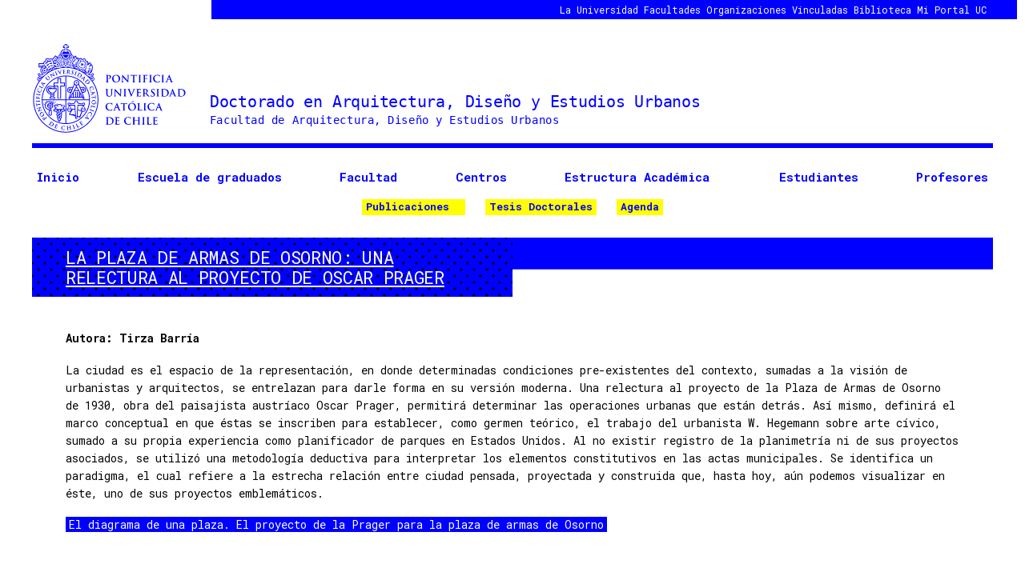

--- FILE ---
content_type: text/html; charset=UTF-8
request_url: https://doctorado.fadeu.uc.cl/el-diagrama-de-una-plaza-el-proyecto-de-la-prager-para-la-plaza-de-armas-de-osorno/
body_size: 18365
content:
<!DOCTYPE html>

<html class="no-js" lang="es">

	<head>

		<meta charset="UTF-8">
		<meta name="viewport" content="width=device-width, initial-scale=1.0" >

		<link rel="profile" href="https://gmpg.org/xfn/11">

		<!-- Google Tag Manager -->
<script>(function(w,d,s,l,i){w[l]=w[l]||[];w[l].push({'gtm.start':
new Date().getTime(),event:'gtm.js'});var f=d.getElementsByTagName(s)[0],
j=d.createElement(s),dl=l!='dataLayer'?'&l='+l:'';j.async=true;j.src=
'https://www.googletagmanager.com/gtm.js?id='+i+dl;f.parentNode.insertBefore(j,f);
})(window,document,'script','dataLayer','GTM-PMXF49G');</script>
<!-- End Google Tag Manager --><title>La Plaza de Armas de Osorno: Una relectura al proyecto de Oscar Prager &#8211; Doctorado en Arquitectura y Estudios Urbanos</title>
<meta name='robots' content='max-image-preview:large' />
	<style>img:is([sizes="auto" i], [sizes^="auto," i]) { contain-intrinsic-size: 3000px 1500px }</style>
	<link rel='dns-prefetch' href='//fonts.googleapis.com' />
<link href='https://fonts.gstatic.com' crossorigin rel='preconnect' />
<link rel="alternate" type="application/rss+xml" title="Doctorado en Arquitectura y Estudios Urbanos &raquo; Feed" href="https://doctorado.fadeu.uc.cl/feed/" />
<link rel="alternate" type="application/rss+xml" title="Doctorado en Arquitectura y Estudios Urbanos &raquo; Feed de los comentarios" href="https://doctorado.fadeu.uc.cl/comments/feed/" />
<link rel="alternate" type="application/rss+xml" title="Doctorado en Arquitectura y Estudios Urbanos &raquo; Comentario La Plaza de Armas de Osorno: Una relectura al proyecto de Oscar Prager del feed" href="https://doctorado.fadeu.uc.cl/el-diagrama-de-una-plaza-el-proyecto-de-la-prager-para-la-plaza-de-armas-de-osorno/feed/" />
<script>
window._wpemojiSettings = {"baseUrl":"https:\/\/s.w.org\/images\/core\/emoji\/16.0.1\/72x72\/","ext":".png","svgUrl":"https:\/\/s.w.org\/images\/core\/emoji\/16.0.1\/svg\/","svgExt":".svg","source":{"concatemoji":"https:\/\/doctorado.fadeu.uc.cl\/wp-includes\/js\/wp-emoji-release.min.js?ver=6.8.3"}};
/*! This file is auto-generated */
!function(s,n){var o,i,e;function c(e){try{var t={supportTests:e,timestamp:(new Date).valueOf()};sessionStorage.setItem(o,JSON.stringify(t))}catch(e){}}function p(e,t,n){e.clearRect(0,0,e.canvas.width,e.canvas.height),e.fillText(t,0,0);var t=new Uint32Array(e.getImageData(0,0,e.canvas.width,e.canvas.height).data),a=(e.clearRect(0,0,e.canvas.width,e.canvas.height),e.fillText(n,0,0),new Uint32Array(e.getImageData(0,0,e.canvas.width,e.canvas.height).data));return t.every(function(e,t){return e===a[t]})}function u(e,t){e.clearRect(0,0,e.canvas.width,e.canvas.height),e.fillText(t,0,0);for(var n=e.getImageData(16,16,1,1),a=0;a<n.data.length;a++)if(0!==n.data[a])return!1;return!0}function f(e,t,n,a){switch(t){case"flag":return n(e,"\ud83c\udff3\ufe0f\u200d\u26a7\ufe0f","\ud83c\udff3\ufe0f\u200b\u26a7\ufe0f")?!1:!n(e,"\ud83c\udde8\ud83c\uddf6","\ud83c\udde8\u200b\ud83c\uddf6")&&!n(e,"\ud83c\udff4\udb40\udc67\udb40\udc62\udb40\udc65\udb40\udc6e\udb40\udc67\udb40\udc7f","\ud83c\udff4\u200b\udb40\udc67\u200b\udb40\udc62\u200b\udb40\udc65\u200b\udb40\udc6e\u200b\udb40\udc67\u200b\udb40\udc7f");case"emoji":return!a(e,"\ud83e\udedf")}return!1}function g(e,t,n,a){var r="undefined"!=typeof WorkerGlobalScope&&self instanceof WorkerGlobalScope?new OffscreenCanvas(300,150):s.createElement("canvas"),o=r.getContext("2d",{willReadFrequently:!0}),i=(o.textBaseline="top",o.font="600 32px Arial",{});return e.forEach(function(e){i[e]=t(o,e,n,a)}),i}function t(e){var t=s.createElement("script");t.src=e,t.defer=!0,s.head.appendChild(t)}"undefined"!=typeof Promise&&(o="wpEmojiSettingsSupports",i=["flag","emoji"],n.supports={everything:!0,everythingExceptFlag:!0},e=new Promise(function(e){s.addEventListener("DOMContentLoaded",e,{once:!0})}),new Promise(function(t){var n=function(){try{var e=JSON.parse(sessionStorage.getItem(o));if("object"==typeof e&&"number"==typeof e.timestamp&&(new Date).valueOf()<e.timestamp+604800&&"object"==typeof e.supportTests)return e.supportTests}catch(e){}return null}();if(!n){if("undefined"!=typeof Worker&&"undefined"!=typeof OffscreenCanvas&&"undefined"!=typeof URL&&URL.createObjectURL&&"undefined"!=typeof Blob)try{var e="postMessage("+g.toString()+"("+[JSON.stringify(i),f.toString(),p.toString(),u.toString()].join(",")+"));",a=new Blob([e],{type:"text/javascript"}),r=new Worker(URL.createObjectURL(a),{name:"wpTestEmojiSupports"});return void(r.onmessage=function(e){c(n=e.data),r.terminate(),t(n)})}catch(e){}c(n=g(i,f,p,u))}t(n)}).then(function(e){for(var t in e)n.supports[t]=e[t],n.supports.everything=n.supports.everything&&n.supports[t],"flag"!==t&&(n.supports.everythingExceptFlag=n.supports.everythingExceptFlag&&n.supports[t]);n.supports.everythingExceptFlag=n.supports.everythingExceptFlag&&!n.supports.flag,n.DOMReady=!1,n.readyCallback=function(){n.DOMReady=!0}}).then(function(){return e}).then(function(){var e;n.supports.everything||(n.readyCallback(),(e=n.source||{}).concatemoji?t(e.concatemoji):e.wpemoji&&e.twemoji&&(t(e.twemoji),t(e.wpemoji)))}))}((window,document),window._wpemojiSettings);
</script>
<style id='wp-emoji-styles-inline-css'>

	img.wp-smiley, img.emoji {
		display: inline !important;
		border: none !important;
		box-shadow: none !important;
		height: 1em !important;
		width: 1em !important;
		margin: 0 0.07em !important;
		vertical-align: -0.1em !important;
		background: none !important;
		padding: 0 !important;
	}
</style>
<link rel='stylesheet' id='wp-block-library-css' href='https://doctorado.fadeu.uc.cl/wp-includes/css/dist/block-library/style.min.css?ver=6.8.3' media='all' />
<style id='classic-theme-styles-inline-css'>
/*! This file is auto-generated */
.wp-block-button__link{color:#fff;background-color:#32373c;border-radius:9999px;box-shadow:none;text-decoration:none;padding:calc(.667em + 2px) calc(1.333em + 2px);font-size:1.125em}.wp-block-file__button{background:#32373c;color:#fff;text-decoration:none}
</style>
<link rel='stylesheet' id='twentig-blocks-css' href='https://doctorado.fadeu.uc.cl/wp-content/plugins/twentig/dist/style-index.css?ver=5e9e28284dbb8506b59da6f60d2a159a' media='all' />
<style id='global-styles-inline-css'>
:root{--wp--preset--aspect-ratio--square: 1;--wp--preset--aspect-ratio--4-3: 4/3;--wp--preset--aspect-ratio--3-4: 3/4;--wp--preset--aspect-ratio--3-2: 3/2;--wp--preset--aspect-ratio--2-3: 2/3;--wp--preset--aspect-ratio--16-9: 16/9;--wp--preset--aspect-ratio--9-16: 9/16;--wp--preset--color--black: #000000;--wp--preset--color--cyan-bluish-gray: #abb8c3;--wp--preset--color--white: #ffffff;--wp--preset--color--pale-pink: #f78da7;--wp--preset--color--vivid-red: #cf2e2e;--wp--preset--color--luminous-vivid-orange: #ff6900;--wp--preset--color--luminous-vivid-amber: #fcb900;--wp--preset--color--light-green-cyan: #7bdcb5;--wp--preset--color--vivid-green-cyan: #00d084;--wp--preset--color--pale-cyan-blue: #8ed1fc;--wp--preset--color--vivid-cyan-blue: #0693e3;--wp--preset--color--vivid-purple: #9b51e0;--wp--preset--color--accent: #e22658;--wp--preset--color--primary: #000000;--wp--preset--color--secondary: #6d6d6d;--wp--preset--color--subtle-background: #f2f2f2;--wp--preset--color--background: #ffffff;--wp--preset--gradient--vivid-cyan-blue-to-vivid-purple: linear-gradient(135deg,rgba(6,147,227,1) 0%,rgb(155,81,224) 100%);--wp--preset--gradient--light-green-cyan-to-vivid-green-cyan: linear-gradient(135deg,rgb(122,220,180) 0%,rgb(0,208,130) 100%);--wp--preset--gradient--luminous-vivid-amber-to-luminous-vivid-orange: linear-gradient(135deg,rgba(252,185,0,1) 0%,rgba(255,105,0,1) 100%);--wp--preset--gradient--luminous-vivid-orange-to-vivid-red: linear-gradient(135deg,rgba(255,105,0,1) 0%,rgb(207,46,46) 100%);--wp--preset--gradient--very-light-gray-to-cyan-bluish-gray: linear-gradient(135deg,rgb(238,238,238) 0%,rgb(169,184,195) 100%);--wp--preset--gradient--cool-to-warm-spectrum: linear-gradient(135deg,rgb(74,234,220) 0%,rgb(151,120,209) 20%,rgb(207,42,186) 40%,rgb(238,44,130) 60%,rgb(251,105,98) 80%,rgb(254,248,76) 100%);--wp--preset--gradient--blush-light-purple: linear-gradient(135deg,rgb(255,206,236) 0%,rgb(152,150,240) 100%);--wp--preset--gradient--blush-bordeaux: linear-gradient(135deg,rgb(254,205,165) 0%,rgb(254,45,45) 50%,rgb(107,0,62) 100%);--wp--preset--gradient--luminous-dusk: linear-gradient(135deg,rgb(255,203,112) 0%,rgb(199,81,192) 50%,rgb(65,88,208) 100%);--wp--preset--gradient--pale-ocean: linear-gradient(135deg,rgb(255,245,203) 0%,rgb(182,227,212) 50%,rgb(51,167,181) 100%);--wp--preset--gradient--electric-grass: linear-gradient(135deg,rgb(202,248,128) 0%,rgb(113,206,126) 100%);--wp--preset--gradient--midnight: linear-gradient(135deg,rgb(2,3,129) 0%,rgb(40,116,252) 100%);--wp--preset--font-size--small: 14px;--wp--preset--font-size--medium: 19px;--wp--preset--font-size--large: 21px;--wp--preset--font-size--x-large: 42px;--wp--preset--font-size--normal: 17px;--wp--preset--font-size--larger: 25px;--wp--preset--font-size--h-6: 18.01px;--wp--preset--font-size--h-5: 24.01px;--wp--preset--font-size--h-4: 32.01px;--wp--preset--font-size--h-3: 40.01px;--wp--preset--font-size--h-2: 48.01px;--wp--preset--font-size--h-1: 64px;--wp--preset--spacing--20: 0.44rem;--wp--preset--spacing--30: 0.67rem;--wp--preset--spacing--40: 1rem;--wp--preset--spacing--50: 1.5rem;--wp--preset--spacing--60: 2.25rem;--wp--preset--spacing--70: 3.38rem;--wp--preset--spacing--80: 5.06rem;--wp--preset--shadow--natural: 6px 6px 9px rgba(0, 0, 0, 0.2);--wp--preset--shadow--deep: 12px 12px 50px rgba(0, 0, 0, 0.4);--wp--preset--shadow--sharp: 6px 6px 0px rgba(0, 0, 0, 0.2);--wp--preset--shadow--outlined: 6px 6px 0px -3px rgba(255, 255, 255, 1), 6px 6px rgba(0, 0, 0, 1);--wp--preset--shadow--crisp: 6px 6px 0px rgba(0, 0, 0, 1);}:where(.is-layout-flex){gap: 0.5em;}:where(.is-layout-grid){gap: 0.5em;}body .is-layout-flex{display: flex;}.is-layout-flex{flex-wrap: wrap;align-items: center;}.is-layout-flex > :is(*, div){margin: 0;}body .is-layout-grid{display: grid;}.is-layout-grid > :is(*, div){margin: 0;}:where(.wp-block-columns.is-layout-flex){gap: 2em;}:where(.wp-block-columns.is-layout-grid){gap: 2em;}:where(.wp-block-post-template.is-layout-flex){gap: 1.25em;}:where(.wp-block-post-template.is-layout-grid){gap: 1.25em;}.has-black-color{color: var(--wp--preset--color--black) !important;}.has-cyan-bluish-gray-color{color: var(--wp--preset--color--cyan-bluish-gray) !important;}.has-white-color{color: var(--wp--preset--color--white) !important;}.has-pale-pink-color{color: var(--wp--preset--color--pale-pink) !important;}.has-vivid-red-color{color: var(--wp--preset--color--vivid-red) !important;}.has-luminous-vivid-orange-color{color: var(--wp--preset--color--luminous-vivid-orange) !important;}.has-luminous-vivid-amber-color{color: var(--wp--preset--color--luminous-vivid-amber) !important;}.has-light-green-cyan-color{color: var(--wp--preset--color--light-green-cyan) !important;}.has-vivid-green-cyan-color{color: var(--wp--preset--color--vivid-green-cyan) !important;}.has-pale-cyan-blue-color{color: var(--wp--preset--color--pale-cyan-blue) !important;}.has-vivid-cyan-blue-color{color: var(--wp--preset--color--vivid-cyan-blue) !important;}.has-vivid-purple-color{color: var(--wp--preset--color--vivid-purple) !important;}.has-black-background-color{background-color: var(--wp--preset--color--black) !important;}.has-cyan-bluish-gray-background-color{background-color: var(--wp--preset--color--cyan-bluish-gray) !important;}.has-white-background-color{background-color: var(--wp--preset--color--white) !important;}.has-pale-pink-background-color{background-color: var(--wp--preset--color--pale-pink) !important;}.has-vivid-red-background-color{background-color: var(--wp--preset--color--vivid-red) !important;}.has-luminous-vivid-orange-background-color{background-color: var(--wp--preset--color--luminous-vivid-orange) !important;}.has-luminous-vivid-amber-background-color{background-color: var(--wp--preset--color--luminous-vivid-amber) !important;}.has-light-green-cyan-background-color{background-color: var(--wp--preset--color--light-green-cyan) !important;}.has-vivid-green-cyan-background-color{background-color: var(--wp--preset--color--vivid-green-cyan) !important;}.has-pale-cyan-blue-background-color{background-color: var(--wp--preset--color--pale-cyan-blue) !important;}.has-vivid-cyan-blue-background-color{background-color: var(--wp--preset--color--vivid-cyan-blue) !important;}.has-vivid-purple-background-color{background-color: var(--wp--preset--color--vivid-purple) !important;}.has-black-border-color{border-color: var(--wp--preset--color--black) !important;}.has-cyan-bluish-gray-border-color{border-color: var(--wp--preset--color--cyan-bluish-gray) !important;}.has-white-border-color{border-color: var(--wp--preset--color--white) !important;}.has-pale-pink-border-color{border-color: var(--wp--preset--color--pale-pink) !important;}.has-vivid-red-border-color{border-color: var(--wp--preset--color--vivid-red) !important;}.has-luminous-vivid-orange-border-color{border-color: var(--wp--preset--color--luminous-vivid-orange) !important;}.has-luminous-vivid-amber-border-color{border-color: var(--wp--preset--color--luminous-vivid-amber) !important;}.has-light-green-cyan-border-color{border-color: var(--wp--preset--color--light-green-cyan) !important;}.has-vivid-green-cyan-border-color{border-color: var(--wp--preset--color--vivid-green-cyan) !important;}.has-pale-cyan-blue-border-color{border-color: var(--wp--preset--color--pale-cyan-blue) !important;}.has-vivid-cyan-blue-border-color{border-color: var(--wp--preset--color--vivid-cyan-blue) !important;}.has-vivid-purple-border-color{border-color: var(--wp--preset--color--vivid-purple) !important;}.has-vivid-cyan-blue-to-vivid-purple-gradient-background{background: var(--wp--preset--gradient--vivid-cyan-blue-to-vivid-purple) !important;}.has-light-green-cyan-to-vivid-green-cyan-gradient-background{background: var(--wp--preset--gradient--light-green-cyan-to-vivid-green-cyan) !important;}.has-luminous-vivid-amber-to-luminous-vivid-orange-gradient-background{background: var(--wp--preset--gradient--luminous-vivid-amber-to-luminous-vivid-orange) !important;}.has-luminous-vivid-orange-to-vivid-red-gradient-background{background: var(--wp--preset--gradient--luminous-vivid-orange-to-vivid-red) !important;}.has-very-light-gray-to-cyan-bluish-gray-gradient-background{background: var(--wp--preset--gradient--very-light-gray-to-cyan-bluish-gray) !important;}.has-cool-to-warm-spectrum-gradient-background{background: var(--wp--preset--gradient--cool-to-warm-spectrum) !important;}.has-blush-light-purple-gradient-background{background: var(--wp--preset--gradient--blush-light-purple) !important;}.has-blush-bordeaux-gradient-background{background: var(--wp--preset--gradient--blush-bordeaux) !important;}.has-luminous-dusk-gradient-background{background: var(--wp--preset--gradient--luminous-dusk) !important;}.has-pale-ocean-gradient-background{background: var(--wp--preset--gradient--pale-ocean) !important;}.has-electric-grass-gradient-background{background: var(--wp--preset--gradient--electric-grass) !important;}.has-midnight-gradient-background{background: var(--wp--preset--gradient--midnight) !important;}.has-small-font-size{font-size: var(--wp--preset--font-size--small) !important;}.has-medium-font-size{font-size: var(--wp--preset--font-size--medium) !important;}.has-large-font-size{font-size: var(--wp--preset--font-size--large) !important;}.has-x-large-font-size{font-size: var(--wp--preset--font-size--x-large) !important;}
:where(.wp-block-post-template.is-layout-flex){gap: 1.25em;}:where(.wp-block-post-template.is-layout-grid){gap: 1.25em;}
:where(.wp-block-columns.is-layout-flex){gap: 2em;}:where(.wp-block-columns.is-layout-grid){gap: 2em;}
:root :where(.wp-block-pullquote){font-size: 1.5em;line-height: 1.6;}
</style>
<link rel='stylesheet' id='dashicons-css' href='https://doctorado.fadeu.uc.cl/wp-includes/css/dashicons.min.css?ver=6.8.3' media='all' />
<link rel='stylesheet' id='twentytwenty-style-css' href='https://doctorado.fadeu.uc.cl/wp-content/themes/twentytwenty/style.css?ver=1.9' media='all' />
<style id='twentytwenty-style-inline-css'>
.color-accent,.color-accent-hover:hover,.color-accent-hover:focus,:root .has-accent-color,.has-drop-cap:not(:focus):first-letter,.wp-block-button.is-style-outline,a { color: #e22658; }blockquote,.border-color-accent,.border-color-accent-hover:hover,.border-color-accent-hover:focus { border-color: #e22658; }button,.button,.faux-button,.wp-block-button__link,.wp-block-file .wp-block-file__button,input[type="button"],input[type="reset"],input[type="submit"],.bg-accent,.bg-accent-hover:hover,.bg-accent-hover:focus,:root .has-accent-background-color,.comment-reply-link { background-color: #e22658; }.fill-children-accent,.fill-children-accent * { fill: #e22658; }:root .has-background-color,button,.button,.faux-button,.wp-block-button__link,.wp-block-file__button,input[type="button"],input[type="reset"],input[type="submit"],.wp-block-button,.comment-reply-link,.has-background.has-primary-background-color:not(.has-text-color),.has-background.has-primary-background-color *:not(.has-text-color),.has-background.has-accent-background-color:not(.has-text-color),.has-background.has-accent-background-color *:not(.has-text-color) { color: #ffffff; }:root .has-background-background-color { background-color: #ffffff; }body,.entry-title a,:root .has-primary-color { color: #000000; }:root .has-primary-background-color { background-color: #000000; }cite,figcaption,.wp-caption-text,.post-meta,.entry-content .wp-block-archives li,.entry-content .wp-block-categories li,.entry-content .wp-block-latest-posts li,.wp-block-latest-comments__comment-date,.wp-block-latest-posts__post-date,.wp-block-embed figcaption,.wp-block-image figcaption,.wp-block-pullquote cite,.comment-metadata,.comment-respond .comment-notes,.comment-respond .logged-in-as,.pagination .dots,.entry-content hr:not(.has-background),hr.styled-separator,:root .has-secondary-color { color: #6d6d6d; }:root .has-secondary-background-color { background-color: #6d6d6d; }pre,fieldset,input,textarea,table,table *,hr { border-color: #dbdbdb; }caption,code,code,kbd,samp,.wp-block-table.is-style-stripes tbody tr:nth-child(odd),:root .has-subtle-background-background-color { background-color: #dbdbdb; }.wp-block-table.is-style-stripes { border-bottom-color: #dbdbdb; }.wp-block-latest-posts.is-grid li { border-top-color: #dbdbdb; }:root .has-subtle-background-color { color: #dbdbdb; }body:not(.overlay-header) .primary-menu > li > a,body:not(.overlay-header) .primary-menu > li > .icon,.modal-menu a,.footer-menu a, .footer-widgets a,#site-footer .wp-block-button.is-style-outline,.wp-block-pullquote:before,.singular:not(.overlay-header) .entry-header a,.archive-header a,.header-footer-group .color-accent,.header-footer-group .color-accent-hover:hover { color: #e22658; }.social-icons a,#site-footer button:not(.toggle),#site-footer .button,#site-footer .faux-button,#site-footer .wp-block-button__link,#site-footer .wp-block-file__button,#site-footer input[type="button"],#site-footer input[type="reset"],#site-footer input[type="submit"],.primary-menu .social-menu a, .footer-widgets .faux-button, .footer-widgets .wp-block-button__link, .footer-widgets input[type="submit"], #site-header ul.primary-menu li.menu-button > a, .menu-modal ul.modal-menu > li.menu-button > .ancestor-wrapper > a { background-color: #e22658; }.social-icons a,body:not(.overlay-header) .primary-menu ul,.header-footer-group button,.header-footer-group .button,.header-footer-group .faux-button,.header-footer-group .wp-block-button:not(.is-style-outline) .wp-block-button__link,.header-footer-group .wp-block-file__button,.header-footer-group input[type="button"],.header-footer-group input[type="reset"],.header-footer-group input[type="submit"],#site-header ul.primary-menu li.menu-button > a, .menu-modal ul.modal-menu > li.menu-button > .ancestor-wrapper > a { color: #ffffff; }#site-header,.footer-nav-widgets-wrapper,#site-footer,.menu-modal,.menu-modal-inner,.search-modal-inner,.archive-header,.singular .entry-header,.singular .featured-media:before,.wp-block-pullquote:before { background-color: #ffffff; }.header-footer-group,body:not(.overlay-header) #site-header .toggle,.menu-modal .toggle { color: #000000; }body:not(.overlay-header) .primary-menu ul { background-color: #000000; }body:not(.overlay-header) .primary-menu > li > ul:after { border-bottom-color: #000000; }body:not(.overlay-header) .primary-menu ul ul:after { border-left-color: #000000; }.site-description,body:not(.overlay-header) .toggle-inner .toggle-text,.widget .post-date,.widget .rss-date,.widget_archive li,.widget_categories li,.widget cite,.widget_pages li,.widget_meta li,.widget_nav_menu li,.powered-by-wordpress,.to-the-top,.singular .entry-header .post-meta,.singular:not(.overlay-header) .entry-header .post-meta a { color: #6d6d6d; }.header-footer-group pre,.header-footer-group fieldset,.header-footer-group input,.header-footer-group textarea,.header-footer-group table,.header-footer-group table *,.footer-nav-widgets-wrapper,#site-footer,.menu-modal nav *,.footer-widgets-outer-wrapper,.footer-top,body.tw-header-border:not(.overlay-header) #site-header, body.tw-header-border.has-header-opaque #site-header, .tw-footer-widgets-row .footer-widgets.column-two { border-color: #dbdbdb; }.header-footer-group table caption,body:not(.overlay-header) .header-inner .toggle-wrapper::before { background-color: #dbdbdb; }
</style>
<link rel='stylesheet' id='twentytwenty-print-style-css' href='https://doctorado.fadeu.uc.cl/wp-content/themes/twentytwenty/print.css?ver=1.9' media='print' />
<link rel='stylesheet' id='twentig-twentytwenty-css' href='https://doctorado.fadeu.uc.cl/wp-content/plugins/twentig/dist/css/twentytwenty/style.min.css?ver=1.9' media='all' />
<style id='twentig-twentytwenty-inline-css'>
 body,.entry-content,.entry-content p,.entry-content ol,.entry-content ul,.widget_text p,.widget_text ol,.widget_text ul,.widget-content .rssSummary,.comment-content p,.entry-content .wp-block-latest-posts__post-excerpt,.entry-content .wp-block-latest-posts__post-full-content,.has-drop-cap:not(:focus):first-letter{font-family:'Roboto',sans-serif}h1,h2,h3,h4,h5,h6,.entry-content h1,.entry-content h2,.entry-content h3,.entry-content h4,.entry-content h5,.entry-content h6,.faux-heading,.site-title,.pagination-single a,.entry-content .wp-block-latest-posts li>a{font-family:'Open Sans',sans-serif}ul.primary-menu,ul.modal-menu{font-family:'Open Sans',sans-serif}.intro-text,input,textarea,select,button,.button,.faux-button,.wp-block-button__link,.wp-block-file__button,.entry-content .wp-block-file,.primary-menu li.menu-button>a,.entry-content .wp-block-pullquote,.entry-content .wp-block-quote.is-style-large,.entry-content .wp-block-quote.is-style-tw-large-icon,.entry-content cite,.entry-content figcaption,.wp-caption-text,.entry-content .wp-caption-text,.widget-content cite,.widget-content figcaption,.widget-content .wp-caption-text,.entry-categories,.post-meta,.comment-meta,.comment-footer-meta,.author-bio,.comment-respond p.comment-notes,.comment-respond p.logged-in-as,.entry-content .wp-block-archives,.entry-content .wp-block-categories,.entry-content .wp-block-latest-posts,.entry-content .wp-block-latest-comments,p.comment-awaiting-moderation,.pagination,#site-footer,.widget:not(.widget-text),.footer-menu,label,.toggle .toggle-text{font-family:'Open Sans',sans-serif}table{font-size:inherit}h1,.heading-size-1{font-weight:700}ul.primary-menu,ul.modal-menu>li .ancestor-wrapper a{font-weight:400}:root .has-subtle-background-background-color{background-color:#f2f2f2}:root .has-subtle-background-color.has-text-color{color:#f2f2f2}
</style>
<link rel='stylesheet' id='twentig-theme-fonts-css' href='https://fonts.googleapis.com/css2?family=Roboto%3Aital%2Cwght%400%2C400%3B0%2C700%3B1%2C400&#038;family=Open+Sans%3Awght%40400%3B700&#038;display=swap' media='all' />
<script src="https://doctorado.fadeu.uc.cl/wp-content/themes/twentytwenty/assets/js/index.js?ver=1.9" id="twentytwenty-js-js" async></script>
<script src="https://doctorado.fadeu.uc.cl/wp-content/plugins/twentig/dist/js/twentig-twentytwenty.min.js?ver=1.0" id="twentig-twentytwenty-js"></script>
<link rel="https://api.w.org/" href="https://doctorado.fadeu.uc.cl/wp-json/" /><link rel="alternate" title="JSON" type="application/json" href="https://doctorado.fadeu.uc.cl/wp-json/wp/v2/posts/406" /><link rel="EditURI" type="application/rsd+xml" title="RSD" href="https://doctorado.fadeu.uc.cl/xmlrpc.php?rsd" />
<link rel="canonical" href="https://doctorado.fadeu.uc.cl/el-diagrama-de-una-plaza-el-proyecto-de-la-prager-para-la-plaza-de-armas-de-osorno/" />
<link rel='shortlink' href='https://doctorado.fadeu.uc.cl/?p=406' />
<link rel="alternate" title="oEmbed (JSON)" type="application/json+oembed" href="https://doctorado.fadeu.uc.cl/wp-json/oembed/1.0/embed?url=https%3A%2F%2Fdoctorado.fadeu.uc.cl%2Fel-diagrama-de-una-plaza-el-proyecto-de-la-prager-para-la-plaza-de-armas-de-osorno%2F" />
<link rel="alternate" title="oEmbed (XML)" type="text/xml+oembed" href="https://doctorado.fadeu.uc.cl/wp-json/oembed/1.0/embed?url=https%3A%2F%2Fdoctorado.fadeu.uc.cl%2Fel-diagrama-de-una-plaza-el-proyecto-de-la-prager-para-la-plaza-de-armas-de-osorno%2F&#038;format=xml" />
<link rel="preconnect" href="https://cdnjs.cloudflare.com"><meta property="og:title" content='La Plaza de Armas de Osorno: Una relectura al proyecto de Oscar Prager' />
<meta property="og:description" content='' />

<meta name="twitter:card" content='summary_large_image' />
<meta name="twitter:title" content='La Plaza de Armas de Osorno: Una relectura al proyecto de Oscar Prager' />
<meta name="twitter:description" content='' /><!--Customizer CSS-->
<style type="text/css">
.powered-by-wordpress a {
    color: #e22658;
}
body, .entry-title a, :root .has-primary-color { color: #000000; }ul.primary-menu { font-size:1.4rem; }body:not(.overlay-header) .primary-menu > li > a, body:not(.overlay-header) #site-header .toggle, body:not(.overlay-header) .toggle-inner .toggle-text, .modal-menu a, .modal-menu ul li a, body:not(.overlay-header) .primary-menu > li > .icon { color: #0000ff; }a,
.primary-menu li.current-menu-item > a, .primary-menu li.current-menu-item > .link-icon-wrapper > a,
button:focus, button:hover,
.header-inner .toggle:focus .toggle-text, .header-inner .toggle:hover .toggle-text,
.site-title a:hover, .site-title a:focus,
.footer-menu a:hover, .footer-menu a:focus,
.entry-title a:focus, .entry-title a:hover,
.comment-author .url,
.post-meta a:focus, .post-meta a:hover,
.primary-menu a:hover, .primary-menu a:focus, .primary-menu .current_page_ancestor,
.modal-menu a:focus, .modal-menu a:hover, .modal-menu li.current-menu-item > .ancestor-wrapper > a, .modal-menu li.current_page_ancestor > .ancestor-wrapper > a,
#site-footer a:focus, #site-footer a:hover {
    text-decoration: none;
}
.entry-categories a {
    border: none;
}
.nav-toggle .toggle-icon {
    height: auto;
}
.nav-toggle .toggle-inner {
    padding-top: 0.2rem;
}
.nav-toggle .toggle-inner .dashicons, .dashicons-before:before {
    width: 23px;
    height: 23px;
    font-size: 23px;
}
.archive-title {
    font-size: 1.5rem;
}
@media (min-width: 700px) {
    .archive-title {
        font-size: 2rem;
    }
}
body.singular.has-post-thumbnail article.post, body.singular.has-post-thumbnail article.page {
	display: flex;
	flex-direction: column;
}
body.singular.has-post-thumbnail article.post>*:not(.entry-header):not(.featured-media), body.singular.has-post-thumbnail article.page>*:not(.entry-header):not(.featured-media) {
	order: 3;
}
body.singular.has-post-thumbnail .entry-header {
	order: 2;
}
body.singular.has-post-thumbnail .featured-media {
	order: 1;
}
.entry-content > *:not(.alignwide):not(.alignfull):not(.alignleft):not(.alignright):not(.is-style-wide), #site-content-wrapper { max-width: 100rem; }@media (min-width: 660px) {
	.entry-content > .wp-block-image figure.alignleft, .entry-content > .wp-block-image figure.alignright {
        position: static;
        max-width: 26rem;
	}
	.entry-content > .wp-block-image figure.alignleft {
        margin-left: 0;
        margin-right: 1em;
	}
	.entry-content > .wp-block-image figure.alignright {
        margin-right: 0;
        margin-left: 1em;
	}
}
@media (min-width: 1000px) {
	.entry-content > .wp-block-pullquote.alignleft, .entry-content > .wp-block-pullquote.alignright {
        position: relative;
        max-width: 26rem;
	}
	.entry-content > .wp-block-pullquote.alignleft {
        right: auto;
        margin-left: 2rem;
	}
	.entry-content > .wp-block-pullquote.alignright {
        left: auto;
        margin-right: 2rem;
	}
	.entry-content > .wp-block-image figure.alignleft, .entry-content > .wp-block-image figure.alignright {
        position: static;
        max-width: 26rem;
	}
	.entry-content > .wp-block-image figure.alignleft {
        right: calc((100vw - 100rem) / 2 + 100rem + 4rem);
        margin-left: 0;
        margin-right: 1em;
	}
	.entry-content > .wp-block-image figure.alignright {
        left: calc((100vw - 100rem) / 2 + 100rem + 4rem);
        margin-right: 0;
        margin-left: 1em;
	}
}
@media (min-width: 1280px) {
	.entry-content > .wp-block-image figure.alignleft, .entry-content > .wp-block-image figure.alignright {
        position: static;
        max-width: 26rem;
	}
	.entry-content > .wp-block-image figure.alignleft {
        right: calc((100vw - 100rem) / 2 + 100rem + 4rem);
        margin-left: 0;
        margin-right: 1em;
	}
	.entry-content > .wp-block-image figure.alignright {
        left: calc((100vw - 100rem) / 2 + 100rem + 4rem);
        margin-right: 0;
        margin-left: 1em;
	}
}
@media (min-width: 1620px) {
	.entry-content > .wp-block-pullquote.alignleft, .entry-content > .wp-block-pullquote.alignright {
        position: absolute;
        max-width: calc((100% - 100rem) / 2 - 6rem);
	}
	.entry-content > .wp-block-pullquote.alignleft {
        right: calc((100vw - 100rem) / 2 + 100rem + 2rem);
        margin-left: -31rem;
	}
	.entry-content > .wp-block-pullquote.alignright {
        left: calc((100vw - 100rem) / 2 + 100rem + 2rem);
        margin-right: -31rem;
	}
	.entry-content > .wp-block-image figure.alignleft, .entry-content > .wp-block-image figure.alignright {
        position: absolute;
        max-width: calc((100% - 100rem) / 2 - 4rem);
	}
	.entry-content > .wp-block-image figure.alignleft {
        right: calc((100vw - 100rem) / 2 + 100rem + 4rem);
        margin-left: -29rem;
        margin-right: -2rem;
	}
	.entry-content > .wp-block-image figure.alignright {
        left: calc((100vw - 100rem) / 2 + 100rem + 4rem);
        margin-right: -29rem;
        margin-left: -2rem;
	}
}

a { color: #0000ff; }button, .button, .faux-button, .wp-block-button__link, .wp-block-file .wp-block-file__button, input[type="button"], input[type="reset"], input[type="submit"], .bg-accent, .bg-accent-hover:hover, .bg-accent-hover:focus, :root .has-accent-background-color, .comment-reply-link { background-color: #1e73be; }@media (min-width: 700px) {
    .footer-widgets {
        margin: 0 auto;
    }
}
#site-footer { display:none; }.footer-widgets-outer-wrapper { border-bottom:none; }.footer-copyright { display:none; }.powered-by-wordpress {
    display: none;
}
</style> 
<!--/Customizer CSS-->
	<script>document.documentElement.className = document.documentElement.className.replace( 'no-js', 'js' );</script>
	<style id="custom-background-css">
body.custom-background { background-color: #ffffff; }
</style>
	<style id="uagb-style-conditional-extension">@media (min-width: 1025px){body .uag-hide-desktop.uagb-google-map__wrap,body .uag-hide-desktop{display:none}}@media (min-width: 768px) and (max-width: 1024px){body .uag-hide-tab.uagb-google-map__wrap,body .uag-hide-tab{display:none}}@media (max-width: 767px){body .uag-hide-mob.uagb-google-map__wrap,body .uag-hide-mob{display:none}}</style><link rel="icon" href="https://doctorado.fadeu.uc.cl/wp-content/uploads/2022/06/cropped-logo-uc-01-blue-favicon-1-32x32.png" sizes="32x32" />
<link rel="icon" href="https://doctorado.fadeu.uc.cl/wp-content/uploads/2022/06/cropped-logo-uc-01-blue-favicon-1-192x192.png" sizes="192x192" />
<link rel="apple-touch-icon" href="https://doctorado.fadeu.uc.cl/wp-content/uploads/2022/06/cropped-logo-uc-01-blue-favicon-1-180x180.png" />
<meta name="msapplication-TileImage" content="https://doctorado.fadeu.uc.cl/wp-content/uploads/2022/06/cropped-logo-uc-01-blue-favicon-1-270x270.png" />
		<style id="wp-custom-css">
			/*** RESET Y CLASES INDIVIDUALES ***/
body {
    /*color: #0000ff;*/
}

a {
    text-decoration: none;
    /*color: blue;
    text-decoration: none;*/
}

.entry-content .amiri {
    font-family: 'Amiri', serif;
}

.entry-content p,
.entry-content ul {
    font-family: 'Roboto Mono', monospace;
}

/*** LINKS ENTRADAS ***/
/*.entry-content p a,
.entry-content ul a {
    background: blue;
    color: white;
    transition: all 0.3s;
    padding-inline: 4px;
}

.entry-content p a:hover,
.entry-content ul a:hover {
    background: yellow;
    color: blue;
}*/

.entry-content a span {
    color: inherit !important;
}

h1,
h1,
h3,
h4,
h5,
h6,
.entry-content h2,
.title-inner {
    font-family: 'Roboto Mono', monospace;
}

h1.entry-title {
    font-size: 2.2rem !important;
    font-family: 'Roboto Mono', monospace;
    color: white;
    text-transform: uppercase;
    text-decoration: underline;
    text-decoration-thickness: 3px;
    background-color: #0000ff;
    background-image: radial-gradient(circle, #000 12%, transparent 16%), radial-gradient(circle, #000 12%, transparent 16%);
    background-size: 16px 16px;
    background-position: 0 0, 8px 8px;
    font-weight: 400;
    display: inline-block;
    padding: 1.2rem 84px 1.2rem 42px;
    max-width: 50%;
}

header .entry-header-inner {
    background: rgb(0, 0, 255);
    background: linear-gradient(180deg, rgba(0, 0, 255, 1) 0%, rgba(0, 0, 255, 1) 40%, rgba(0, 0, 255, 0) 41%);
}

.entry-header .section-inner {
    text-align: left;
}

.entry-header .section-inner.medium {
    max-width: 120rem;
}

.tw-text-width-wide .entry-content>*:not(.alignwide):not(.alignfull):not(.alignleft):not(.alignright):not(.is-style-wide) {
    max-width: 120rem;
}

@media (max-width: 767px) {
    h1.entry-title {
        font-size: 1.8rem !important;
    }
}

h1,
h2,
h3,
h4,
h5,
h6,
.entry-content h1,
.entry-content h2,
.entry-content h3,
.entry-content h4,
.entry-content h5,
.entry-content h6 {
    font-family: 'Roboto Mono', monospace;
}


/*
.tw-text-width-wide .entry-content>*:not(.alignwide):not(.alignfull):not(.alignleft):not(.alignright):not(.is-style-wide) {
    max-width: 100rem;
}*/

.tituloCentrado {
    max-width: 30% !important;
    border-bottom: 6px solid blue;
    font-size: 2rem;
    font-family: 'Roboto Mono', monospace;
}


.post-meta-wrapper {
    display: none;
}

.singular .entry-header {
    padding: 2em 0;
}

.post-inner {
    padding-left: 42px;
    padding-right: 42px;
}

@media (min-width: 700px) {
    .post-inner {
        padding-top: 1rem;
    }
}

article.post .post-inner a {
    color: white;
    background: blue;
    padding: 0 4px 0 4px;
    transition: all 0.3s;
}

article.post .post-inner a:hover {
    color: blue;
    background: yellow;
}

.amiri {
    font-family: 'Amiri', serif;
}

.parrafo-destacado {
    font-size: 2.2rem;
    max-width: 1130px !important;
}

.parrafo-destacado strong {
    color: white;
    background-color: #0000ff;
    font-weight: normal;
    padding-inline: 6px;
}



.entry-categories-inner {
    display: none;
}

/*** ***/

/*** SITE NAV ***/
ul.primary-menu,
ul.modal-menu {
    font-family: 'Roboto Mono', monospace;
    letter-spacing: 0rem !important;
    font-size: 1.5rem !important;
}

ul.primary-menu {
    display: flex;
    align-items: stretch;
}

.tw-header-layout-stack ul.primary-menu {
    justify-content: space-between;
}

.tw-header-layout-stack ul.primary-menu-ext {
    justify-content: center;
    margin-top: 8px;
}

.primary-menu a {
    transition: all 0.3s;
    padding: 0.2em 0.4em 0.2em 0.4em;
    font-weight: 700;
}

ul.primary-menu>li:hover a {
    color: white !important;
}

ul.primary-menu>li:hover,
.primary-menu a:hover {
    background: blue !important;
    color: white !important;
}

ul.primary-menu-ext a {
    background: yellow !important;
    color: blue !important;
    font-size: 1.3rem;
}

ul.primary-menu-ext a:hover {
    background: blue !important;
    color: yellow !important;
}

.primary-menu .icon {
    display: none;
}

.primary-menu ul {
    background: transparent !important;
    border-radius: 0;
    color: blue;
    letter-spacing: 0rem !important;
    opacity: 0;
    padding: 0;
    position: absolute;
    right: 9999rem;
    top: calc(100% + 0rem);
    transition: opacity 0.15s linear, transform 0.15s linear, right 0s 0.15s;
    transform: translateY(0.6rem);
    width: 20rem;
    z-index: 1;
}

.primary-menu ul::before,
.primary-menu ul::after {
    display: none;
}

.primary-menu ul a {
    padding: 0.2em 0.4em 0.2em 0.4em;
    background: blue !important;
    color: white !important;
    margin-top: 0.3rem;
    font-size: 1.3rem !important;
    display: inline-block;
    width: auto;
}

.primary-menu ul:focus {
    background: blue !important;
    color: white !important;
}

@media (min-width: 1000px) {
    .header-navigation-wrapper {
        /* align-items: stretch; */
        display: block;
        max-width: 120rem;
        width: 100%;
    }
}

/*** ***/

/*** SITE HEADER ***/
.site-description {
    color: #0000ff;
    padding-left: 24px;
    padding-bottom: 0.5rem;
    font-size: 1.2rem;
    font-family: 'Roboto Mono', monospace;
}

.site-description:before {
    display: block;
    content: "Doctorado en Arquitectura y Estudios Urbanos";
    color: #0000ff;
    font-size: 2.2rem;
    letter-spacing: 0.2rem;
}

.home .entry-header {
    display: none;
}

#site-header {
    font-family: 'Roboto Mono', monospace;

}

@media (min-width: 1000px) {

    .header-titles {
        width: 120rem;
        flex-direction: row !important;
        align-items: flex-end !important;
        border-bottom: 6px solid #0000ff;
        padding-bottom: 12px;
    }

    .header-inner {
        max-width: 120rem;
    }
}

.header-titles:after {
    display: none;
    content: "";
    width: 50%;
    height: 6px;
    background-color: #0000ff;
    margin: 0.6rem auto 1.4rem auto;
}

@media (min-width: 700px) {
    .site-logo img {
        width: 200px;
        max-height: initial;
        transition: height 0.15s linear, width 0.15s linear, max-height 0.15s linear;
    }
}

/*** ***/

/*** MENU UC ***/
.menu-uc-wrapper {
    display: none;
}

@media (min-width: 1200px) {
    .menu-uc-wrapper {
        display: block;
        max-width: 1200px;
        margin: 0 auto 0 auto;
    }

    .menu-uc {
        display: block;
        margin: 0;
        padding: 0;
        background: #0000ff;
        font-family: 'Roboto Mono', monospace;
        font-size: 1.2rem;
        width: 1006px;
        margin-left: 224px;
        padding-right: 38px;
        text-align: right;
    }

    .menu-uc li {
        display: inline;
    }

    .menu-uc li a {
        display: inline-block;
        color: white;
        padding-top: 3px;
        padding-bottom: 3px;
        text-decoration: none;
    }
}

/*** ***/

/*** DESTACADO DOCTORADO ***/
.accionesDoctorado a {
    font-family: 'Roboto Mono', monospace;

}

body .entry-content .destacadoDoctorado {
    max-width: 130rem !important;
}

.destacadoDoctorado {
    padding-left: 5rem;
    padding-right: 5rem;
}

@media (min-width: 300px) {
    .accionesDoctorado {
        align-content: center;
        justify-content: center;
        font-family: "Consolas";
        text-transform: uppercase;
    }

    .accionesDoctorado .wp-block-group {
        height: 50%;
        display: flex;
        justify-content: center;
        align-items: center;
        margin: 0 !important;
        padding-left: 10px;
    }

    .accionesDoctorado .wp-block-group:first-child {
        border-bottom: 8px solid white;
        /*background-color: #ffff00;
        background-image: radial-gradient(circle, #fff 1%, transparent 10%), radial-gradient(circle, #fff 1%, transparent 10%);
        background-size: 16px 16px;
        background-position: 0 0, 8px 8px;*/
        transition: all 0.5s;

        background-color: yellow;
        background-image: url(https://doctorado.fadeu.uc.cl/wp-content/uploads/2022/07/fondo-postulaciones.png);
        background-size: 200%;
        background-position: top left;
        animation: mymove 12s infinite;
        border-bottom: 8px solid white;
    }

    @keyframes mymove {
        0% {
            background-position: top left;
        }

        10% {
            background-position: top left;
        }

        28% {
            background-position: top right;
        }

        42% {
            background-position: center right;
        }

        56% {
            background-position: center left;
        }

        70% {
            background-position: bottom left;
        }

        84% {
            background-position: bottom right;
        }

        100% {
            background-position: top left;
        }
    }


    .accionesDoctorado .wp-block-group:first-child:hover {
        /*background-color: cyan;*/
        
    }

    .accionesDoctorado .wp-block-group:first-child p {
        border-bottom: 6px solid #0000ff;
        display: inline;
    }



    .accionesDoctorado .wp-block-group a,
    .accionesDoctorado .wp-block-group a:hover {
        background: transparent !important;
        padding-inline: initial !important;
        text-decoration: none !important;
    }

    .accionesDoctorado .wp-block-group:first-child a {
        color: #0000ff;
        text-decoration: none;
    }



    .accionesDoctorado .wp-block-group:last-child {
        /*border-top: 8px solid white;
        border-top: 0;
        background-color: #0000ff;
        background-image: radial-gradient(circle, #000 1%, transparent 8%), radial-gradient(circle, #000 1%, transparent 8%);
        background-size: 16px 16px;
        background-position: 0 0, 8px 8px;*/
        background-color: #0000ff;
        background-image: url(https://doctorado.fadeu.uc.cl/wp-content/uploads/2022/07/fondo-ciudad-blue-2.png);
        background-size: 200%;
        background-position: top left;
        animation: mymove 12s infinite;
        transition: all 1s;
    }

    @keyframes mymove {
        0% {
            background-position: top left;
        }

        4% {
            background-position: top left;
        }

        14% {
            background-position: top left;
        }

        32% {
            background-position: top right;
        }

        46% {
            background-position: center right;
        }

        60% {
            background-position: center left;
        }

        70% {
            background-position: bottom left;
        }

        84% {
            background-position: bottom right;
        }

        100% {
            background-position: top left;
        }
    }

    .accionesDoctorado .wp-block-group:last-child:hover {
        /*background-color: cyan;*/
        
    }

    .accionesDoctorado .wp-block-group:last-child:hover a {
        /*color: blue;*/
    }

    .accionesDoctorado .wp-block-group:last-child p {
        border-bottom: 6px solid #ffffff;
        display: inline-block;
        width: auto !important;
    }

    .accionesDoctorado .wp-block-group:last-child:hover p {
        /*border-bottom: 6px solid #0000ff;*/
    }

    .accionesDoctorado .wp-block-group:last-child a {
        color: #ffffff;
    }

    .accionesDoctorado .wp-block-group__inner-container {
        width: 100%;
    }
}

@media (max-width: 767px) {
    .destacadoDoctorado {
        padding-left: 0;
        padding-right: 0;
    }

    .accionesDoctorado {
        font-size: 8px;
    }

    .accionesDoctorado .wp-block-group:last-child p {
        border-bottom: 3px solid #ffffff;
    }

    .accionesDoctorado .wp-block-group:first-child p {
        border-bottom: 3px solid #0000ff;
    }
}

/*** ***/

/*** NOTICIAS DOCTORADO / ARCHIVO ***/
.noticiasDoctorado .wp-block-post-template {
    gap: 4%;
    justify-content: flex-start;
}

.noticiasDoctorado .wp-block-post-featured-image {

    transition: all 0.5s;
}

.noticiasDoctorado .wp-block-post-featured-image img {
    border: 1px solid rgb(23, 228, 23);
    padding: 1rem;
    transition: all 0.7s;
}
.noticiasDoctoradoGreen .wp-block-post-featured-image img {
    border: 1px solid rgb(23, 228, 23) !important;
}
.noticiasDoctoradoBlue .wp-block-post-featured-image img {
    border: 1px solid #0000ff !important;
}

.noticiasDoctorado .wp-block-post-featured-image:hover {
    /** background-color: blue; **/

}

.noticiasDoctorado .wp-block-post-template .wp-block-post:nth-child(odd) .wp-block-post-featured-image img {
    border: 1px solid #0000ff;
}

.noticiasDoctorado .wp-block-post-template .wp-block-post:nth-child(even) .wp-block-post-featured-image img {
    border: 1px solid rgb(23, 228, 23);
}

.noticiasDoctorado .wp-block-post {}

.noticiasDoctorado .wp-block-post-featured-image img:hover {
    /* transform: scaleX(-1);*/
    /*filter: grayscale(100%);
    border-color: #888;*/
    opacity: 0.8;
}

.noticiasDoctorado .wp-block-post:hover .wp-block-post-terms a {
    opacity: 0.5;
}

.noticiasDoctorado .wp-block-post-title a {
    color: black;
    background: transparent;
    padding-inline: initial !important;
}

.noticiasDoctorado .wp-block-post-title a:hover {
    background: transparent;
}

.noticiasDoctorado .wp-block-post-title {
    font-size: 1.3rem;
    line-height: 1.8rem;
    margin: 1rem 0 0 0;
    font-weight: normal;
    font-family: 'Roboto Mono', monospace !important;
    line-height: 2.1rem;
}

.noticiasDoctorado .wp-block-post-date {
    font-size: 1.2rem;
    line-height: 1.6rem;
    font-weight: normal;
    margin: 1rem 0 0 0;
    text-transform: capitalize;
    font-family: 'Roboto Mono', monospace;

}

.noticiasDoctorado .wp-block-post-terms {
    font-size: 1.2rem;
    line-height: 1.6rem;
    font-weight: normal;
    margin: 1rem 0 0.6rem 0;
    text-transform: capitalize;
    font-family: 'Roboto Mono', monospace !important;
}

.noticiasDoctorado .wp-block-post-terms a {
    color: black;
    background: transparent;
    padding-inline: initial !important;
}

.noticiasDoctorado .wp-block-post-terms a:hover {
    background: transparent;
}

.noticiasDoctorado {
    max-width: 1130px !important;
}

.noticiasDoctorado .wp-block-post-featured-image a {
    padding-inline: 0 !important;
}

.entry-content .noticiasDoctorado figure a,
.noticiasDoctorado figure a:hover {
    background: transparent !important;
}

@media (max-width: 767px) {
    .noticiasDoctorado .wp-block-post-template {
        gap: 1em;
        justify-content: flex-start;
    }

    .noticiasDoctorado li.wp-block-post {
        width: calc(50% - .5em) !important;
    }
}

@media (min-width: 768px) {
    .noticiasDoctorado li.wp-block-post {
        width: 22% !important;
    }
    .noticiasDoctoradoSmall li.wp-block-post {
        width: 30% !important;
    }
    .noticiasDoctoradoSuperSmall li.wp-block-post {
        width: 13% !important;
    }
}

/**** ARCHIVE ***/
.archive #site-content {
    justify-content: space-evenly;
}

.archive-header {
    left: auto !important;
    margin-bottom: 4rem !important;
    text-align: left !important;
    padding-top: 4rem !important;
}

.archive-header .section-inner {
    max-width: 120rem !important;
    background: rgb(0, 0, 255);
    background: linear-gradient(180deg, rgba(0, 0, 255, 1) 0%, rgba(0, 0, 255, 1) 40%, rgba(0, 0, 255, 0) 41%);
}

.archive-header .color-accent {
    color: white !important;
}

.archive-header h1.archive-title {
    font-size: 1.4rem !important;
    font-family: 'Roboto Mono', monospace;
    color: white;
    text-transform: uppercase;
    text-decoration: underline;
    text-decoration-thickness: 3px;
    background-color: #0000ff;
    background-image: radial-gradient(circle, #000 12%, transparent 16%), radial-gradient(circle, #000 12%, transparent 16%);
    background-size: 16px 16px;
    background-position: 0 0, 8px 8px;
    font-weight: 400;
    display: inline-block;
    padding: 1.2rem 8px 1.2rem 8px;
    max-width: 50%;
}

.archive header .entry-header-inner {
    background: transparent !important;
}

.archive h2.entry-title {
    font-size: 1.3rem !important;
    margin: 1rem 0 0 0;
    font-weight: normal;
    font-family: 'Roboto Mono', monospace !important;
    line-height: 2.1rem !important;
}

.archive article.post {
    width: 44% !important;
    margin-left: 0 !important;

}

@media (min-width: 768px) {
    .archive article.post {
        width: 22% !important;
        margin-left: 0 !important;
    }

    .archive-header h1.archive-title {
        font-size: 2.2rem !important;
        padding: 1.2rem 84px 1.2rem 42px;
        max-width: 50%;
    }
}



.archive .post-inner {
    display: none;
}

.archive .featured-media {
    margin: 0 !important;
    transition: all 0.5s;
}

.archive .featured-media:hover {
    background-color: blue;

}

.archive .featured-media img {
    border: 1px solid rgb(23, 228, 23);
    padding: 1rem;
    transition: all 0.5s;
}

.archive .featured-media img:hover {
    /* transform: scaleX(-1); */
    mix-blend-mode: difference;
}

/*** FIN ARCHIVE ***/

/*** SITE FOOTER ***/
.footer-nav-widgets-wrapper {
    border: 0;
    border-color: transparent;
}

/*** ***/

/*** GRILLA CIUDAD ***/
.grilla-ciudad a {
    color: black !important;
    text-decoration: none !important;
    background: transparent !important;
    padding-inline: initial !important;
}

.grilla-ciudad a:hover {
    color: black !important;
    text-decoration: none !important;
    background: transparent !important;
}

.grilla-ciudad p {
    color: black !important;
    line-height: 1.2 !important;
}

.grilla-ciudad figure {
    background-color: blue;
}

.grilla-ciudad img {
    mix-blend-mode: screen;
    filter: grayscale(100%) contrast(100%);
    opacity: 1;
    transition: all 0.4s;
}

.grilla-ciudad .wp-block-media-text,
.grilla-ciudad .wp-block-post {
    transition: all 0.4s;
}

.grilla-ciudad .wp-block-media-text:hover img,
.grilla-ciudad .wp-block-post:hover img {
    mix-blend-mode: exclusion;
}

.grilla-ciudad .wp-block-post-title {
    max-width: 200px;
}

.grilla-ciudad .wp-block-post-date {
    color: black;
}

.wp-block-query figure {
    width: 100%;
}

/*** EQUIPO ***/
.equipo-doctorado p:first-child strong {
    background: #666;
    color: white;
}

.equipo-doctorado p strong {
    background: blue;
    color: white;
    font-weight: normal;
    padding-inline: 0.3rem;
}

.wp-block-uagb-tabs .wp-block-columns p,
.wp-block-uagb-tabs p {
    margin: 0 0 1em 0;

}

.wp-block-image img {
    width: 100%;
}

.uagb-tabs__wrap .uagb-tabs__body-wrap {
    padding: 0;
}

.uagb-tabs__wrap .uagb-tabs__body-container {
    padding: 0;
}

.entry-content,
.tw-site-font-small .entry-content {
    font-size: 1.4rem;
}

ul.uagb-tabs__panel {
    border: 0 !important;
}

hr.wp-block-separator {
    margin: 3rem 0;
}

.entry-content hr {
    background-color: blue !important;
}

.entry-content>*:not(.alignwide):not(.alignfull):not(.alignleft):not(.alignright):not(.is-style-wide) {
    width: 100%;
}

.entry-content hr::before,
.entry-content hr::after {
    display: none;
}

@media (max-width:767px) {
    .uagb-tabs__wrap.uagb-tabs__vstyle6-mobile {
        flex-direction: column;
    }

    .uagb-tabs__wrap.uagb-tabs__vstyle6-mobile ul.uagb-tabs__panel {
        max-width: 100%;
    }

    .uagb-tabs__wrap.uagb-tabs__vstyle6-mobile .uagb-tabs__body-wrap {
        border: 0;
        max-width: 100%;
    }
}

.header-titles-wrapper {
    display: block;
}

@media (min-width: 700px) {
    .site-logo img {
        width: 780px;
    }
}

.site-logo img {
    width: 840px;
    height: initial;
}

.header-titles {
    border-bottom: 6px solid #0000ff;
    padding-bottom: 12px;
}

@media (min-width: 1000px) {
    .tw-header-layout-stack .header-titles-wrapper {
        min-width: 100%;
    }

    .header-titles {
        width: 100%
    }
}

.malla .wp-block-column:nth-of-type(2),
.malla .wp-block-column:nth-of-type(3),
.malla .wp-block-column:nth-of-type(4),
.malla .wp-block-column:nth-of-type(5) {
    padding: 2px;
    flex-grow: 2;
    border: 1px solid #444;
    padding-bottom: 16px;
}

.malla .wp-block-column:nth-of-type(1),
.malla .wp-block-column:nth-of-type(6) {
    flex-grow: 0.3
}

.malla {
    font-size: 1.2rem;
}

.malla .has-background {
    display: inline-block;
    padding: 2px;
    position: absolute;
    bottom: 0;
    left: 2px;
    font-size: 1rem;
    margin: 0;
}

.malla .wp-block-column p:nth-of-type(3) {
    color: #0000ff;
    position: absolute;
    bottom: 0;
    right: 4px;
    margin-bottom: 0 !important
}

.malla .wp-block-column:nth-of-type(6) .has-background {

    left: 2px;

}

.malla {
    border-bottom: 1px solid #0000ff;
    padding-bottom: 20px;
}

.borde-verde {
    background: #0000FF;
    border: 1px solid #00ff00;
}

.borde-verde img {
    border: 6px solid white;
    filter: grayscale(100);
    mix-blend-mode: lighten;
}

.noticiasDoctorado .taxonomy-category a {
    cursor: default;
    pointer-events: none;
}

.noticiasDoctorado .wp-block-post-template .wp-block-post:nth-child(odd) .taxonomy-category a {
    color: #0000ff
}
.noticiasDoctoradoBlue .wp-block-post-template .wp-block-post .taxonomy-category a {
    color: #0000ff !important;
}

.noticiasDoctorado .wp-block-post-template .wp-block-post:nth-child(even) .taxonomy-category a {
    color: #00ff00
}
.noticiasDoctoradoGreen .wp-block-post-template .wp-block-post  .taxonomy-category a {
    color: #00ff00 !important;
}

.noticiasDoctorado .wp-block-post-template .wp-block-post {
    margin-bottom: 24px;
}

.menu-uc li {
    margin: 0;
}

.menu-uc li a {
    padding-inline: 8px;
    transition: all 0.3s;
}

.menu-uc li a:hover {
    color: blue;
    background: yellow;
}

.diagramaTesis img {
    max-width: 600px !important;
}

/*** LISTA PERSONAS ***/
.listaPersonas {
    margin-bottom: 42px;
}

.listaPersonas .wp-block-post-title {
    font-weight: normal;
}

.listaPersonas hr {
    margin: 0 !important;
    color: blue !important;
    border-top: 1px dotted blue;
    /* border-style: none none dotted; */
    background-color: transparent !important;
}

.single .featured-media-inner.section-inner {
    display: none;
}

.singular .entry-header {
    padding: 0;
}

.fechaTesis {
    line-height: 0.8;
    font-size: 90%;
}

.fechaTesis time {
    max-width: 4ch;
    white-space: nowrap;
    overflow: hidden;
    display: inline-block;
}

h1.entry-title {
    margin-bottom: 24px;
}

.listaTesis .wp-block-post {
    position: relative;
    overflow: hidden;
}

.listaTesis .wp-block-post-terms a {
    display: none;
    font-size: 0;
}

.listaTesis .wp-block-post-terms a:first-child {
    display: block;
    position: absolute;
    height: 100%;
    width: 100%;
}

.listaTesisTeoria .wp-block-post-terms a:first-child {
    border: 1px solid #29abe2;
}

.listaTesisExperimentacion .wp-block-post-terms a:first-child {
    border: 1px solid blue;
}

.listaTesisProcesos .wp-block-post-terms a:first-child {
    border: 1px solid #262262;
    ;
}

.listaTesis .wp-block-post-terms__separator {
    display: none;
}

.tabsTesis .uagb-tab {
    border: 0 !important;
    border-radius: 0 !important;
    transition: all 0.5s;
}

.tabsTesis .uagb-tabs__active {}

.tabsTesis #uagb-tabs__tab0,
.tabsTesis #uagb-tabs__tab0.uagb-tabs__active {
    background-color: #29abe2;
}

.tabsTesis #uagb-tabs__tab1,
.tabsTesis #uagb-tabs__tab1.uagb-tabs__active {
    background-color: blue;
}

.tabsTesis #uagb-tabs__tab2,
.tabsTesis #uagb-tabs__tab2.uagb-tabs__active {
    background-color: #262262;
}

.tabsTesis .uagb-tabs__panel .uagb-tab.uagb-tabs__active a {
    color: yellow;
}

.tabsTesis .uagb-tab a {
    color: white;
}

.tabsTesis .uagb-tabs__panel .uagb-tab a:hover {
    color: blue;
}

.tabsTesis #uagb-tabs__tab0:hover,
.tabsTesis #uagb-tabs__tab1:hover,
.tabsTesis #uagb-tabs__tab2:hover {
    background-color: yellow;
}

.listaTesisTeoria .wp-block-post-title a {
    color: #29abe2;
}

.listaTesisExperimentacion .wp-block-post-title a {
    color: blue;
}

.listaTesisProcesos .wp-block-post-title a {
    color: #262262;
}

.pagination-single {
    display: none;
}

h4,
.heading-size-4 {
    font-size: 1.6rem;
    line-height: 2.2rem !important;
    /* margin: 0 !important; */
}


.footer-widgets-outer-wrapper {
    border-bottom: none;
    border-top: 1px solid blue;
    font-family: monospace;
    padding: 3rem 0 3rem 0;
}

.widget {
    font-family: monospace !important;
}

.widget a {
    color: #0000ff;
}

/* Resultados Búsquedas */
body.search-results .entry-title {
    font-size: 2rem !important;
    color: blue;
}

body.search-results .entry-title a {
    color: blue;
}

body.search-results article {
    padding-top: 0 !important
}

body.search-results .entry-header-inner {
    background: transparent !important;
}

body.search-results .archive-header {
    padding-bottom: 0 !important;
    margin-bottom: 0 !important;
}

body.search-results .post-inner {

    padding-top: 1rem !important;
}

.archive-subtitle.section-inner {
    background: transparent;
}

body.search-results .post-separator {
    margin-top: 1.4rem !important;
    margin-bottom: 1.4rem !important;
}

.wp-block-query-pagination a,
.page-numbers {
    font-family: monospace;
}

.logoAcreditacion {
    text-align: center;
    margin: 0 !important;
}

.logoAcreditacion img {
    max-width: 400px;
    margin: 0 auto 0 auto;
}

.widget_block {
    margin-top: 2rem !important;
}

.parrafoLineasTeoria,
.parrafoLineasProyecto,
.parrafoLineasProcesos {
    opacity: 0;
    transition: all 0.3s;
}
@media (max-width:767px) {
h1.entry-title {max-width:initial;1.2rem 16px 1.2rem 16px}
	
}
.archive-title .color-accent {display:none;}
.btnArchivos a{border:1px solid blue;padding: 8px;}
.btnArchivos a:hover {background:yellow;}
@media (min-width: 1000px) {
ul li.menuMovil {display:none;}
}
body:not(.home) .pum {display:none !important; opacity:0 !important;}
body.home .destacadoDoctorado figure.wp-block-image  {margin:0 !important;}
@media (min-width:1px) {
.noticiasDoctoradoSmall li.wp-block-post {
    width: 100% !important;
	}}
@media (max-width:767) {.noticiasDoctorado li.wp-block-post {
    width: calc(100% - .5em) !important;
}}
@media (min-width:768px) {
.noticiasDoctorado li.wp-block-post {
    width: 100% !important;
	}}		</style>
		<link rel="preconnect" href="https://fonts.googleapis.com">
<link rel="preconnect" href="https://fonts.gstatic.com" crossorigin>
<link href="https://fonts.googleapis.com/css2?family=Amiri:ital,wght@0,400;0,700;1,400;1,700&family=Roboto+Mono:ital,wght@0,100;0,200;0,300;0,400;0,500;0,600;0,700;1,100;1,200;1,300;1,400;1,500;1,600;1,700&display=swap" rel="stylesheet">
	</head>

	<body class="wp-singular post-template-default single single-post postid-406 single-format-standard custom-background wp-custom-logo wp-embed-responsive wp-theme-twentytwenty singular missing-post-thumbnail has-single-pagination showing-comments show-avatars footer-top-visible reduced-spacing tw-header-layout-stack tw-text-width-wide tw-font-active tw-h1-font-medium tw-site-font-small tw-site-lh-medium tw-nav-size-medium tw-nav-hover-none modal-socials-hidden tw-nav-image">
<!-- Google Tag Manager (noscript) -->
<noscript><iframe src="https://www.googletagmanager.com/ns.html?id=GTM-PMXF49G"
height="0" width="0" style="display:none;visibility:hidden"></iframe></noscript>
<!-- End Google Tag Manager (noscript) -->
		<a class="skip-link screen-reader-text" href="#site-content">Saltar al contenido</a>
		<header id="site-header" class="header-footer-group">
<div class="menu-uc-wrapper">
	
			<ul class="menu-uc">
	<li><a href="https://uc.cl" rel target="_blank" rel="nofollow noopener">La Universidad</a></li>
	<li><a href="https://www.uc.cl/universidad/facultades-escuelas-institutos/" target="_blank" rel="nofollow noopener">Facultades</a></li>
	<li><a href="#">Organizaciones Vinculadas</a></li>
	<li><a href="http://bibliotecas.uc.cl/" target="_blank" rel="nofollow noopener">Biblioteca</a></li>
	<li><a href="https://portal.uc.cl/" target="_blank" rel="nofollow noopener">Mi Portal UC</a></li>
			</ul></div>
			<div class="header-inner section-inner">

				<div class="header-titles-wrapper">

					
					<div class="header-titles">

						<div class="site-logo faux-heading"><a href="https://doctorado.fadeu.uc.cl/" class="custom-logo-link" rel="home"><img width="100" height="100" src="https://doctorado.fadeu.uc.cl/wp-content/uploads/2024/12/Logo-Con-Bajada2025.svg" class="custom-logo" alt="Doctorado en Arquitectura y Estudios Urbanos" decoding="async" /></a><span class="screen-reader-text">Doctorado en Arquitectura y Estudios Urbanos</span></div>
					</div><!-- .header-titles -->

					<button class="toggle nav-toggle mobile-nav-toggle" data-toggle-target=".menu-modal"  data-toggle-body-class="showing-menu-modal" aria-expanded="false" data-set-focus=".close-nav-toggle">
						<span class="toggle-inner">
							<span class="toggle-icon">
								<svg class="svg-icon" aria-hidden="true" role="img" focusable="false" xmlns="http://www.w3.org/2000/svg" width="26" height="7" viewBox="0 0 26 7"><path fill-rule="evenodd" d="M332.5,45 C330.567003,45 329,43.4329966 329,41.5 C329,39.5670034 330.567003,38 332.5,38 C334.432997,38 336,39.5670034 336,41.5 C336,43.4329966 334.432997,45 332.5,45 Z M342,45 C340.067003,45 338.5,43.4329966 338.5,41.5 C338.5,39.5670034 340.067003,38 342,38 C343.932997,38 345.5,39.5670034 345.5,41.5 C345.5,43.4329966 343.932997,45 342,45 Z M351.5,45 C349.567003,45 348,43.4329966 348,41.5 C348,39.5670034 349.567003,38 351.5,38 C353.432997,38 355,39.5670034 355,41.5 C355,43.4329966 353.432997,45 351.5,45 Z" transform="translate(-329 -38)" /></svg>							</span>
							<span class="toggle-text">Menú</span>
						</span>
					</button><!-- .nav-toggle -->

				</div><!-- .header-titles-wrapper -->

				<div class="header-navigation-wrapper">

					
							<nav class="primary-menu-wrapper" aria-label="Horizontal">

								<ul class="primary-menu reset-list-style">

								<li id="menu-item-11" class="menu-item menu-item-type-custom menu-item-object-custom menu-item-11"><a href="http://doctoradouc2.wpenginepowered.com">Inicio</a></li>
<li id="menu-item-521" class="menu-item menu-item-type-post_type menu-item-object-page menu-item-521"><a href="https://doctorado.fadeu.uc.cl/escuela-de-graduados/">Escuela de graduados</a></li>
<li id="menu-item-520" class="menu-item menu-item-type-post_type menu-item-object-page menu-item-520"><a href="https://doctorado.fadeu.uc.cl/facultad/">Facultad</a></li>
<li id="menu-item-519" class="menu-item menu-item-type-post_type menu-item-object-page menu-item-519"><a href="https://doctorado.fadeu.uc.cl/centros/">Centros</a></li>
<li id="menu-item-14" class="menu-item menu-item-type-custom menu-item-object-custom menu-item-has-children menu-item-14"><a href="#">Estructura Académica</a><span class="icon"></span>
<ul class="sub-menu">
	<li id="menu-item-518" class="menu-item menu-item-type-post_type menu-item-object-page menu-item-518"><a href="https://doctorado.fadeu.uc.cl/equipo/">Equipo</a></li>
	<li id="menu-item-2746" class="menu-item menu-item-type-post_type menu-item-object-page menu-item-2746"><a href="https://doctorado.fadeu.uc.cl/comite-doctoral/">Comité Doctoral</a></li>
	<li id="menu-item-497" class="menu-item menu-item-type-post_type menu-item-object-page menu-item-497"><a href="https://doctorado.fadeu.uc.cl/curriculum/">Malla Curricular</a></li>
	<li id="menu-item-498" class="menu-item menu-item-type-post_type menu-item-object-page menu-item-498"><a href="https://doctorado.fadeu.uc.cl/programacion/">Programación</a></li>
	<li id="menu-item-499" class="menu-item menu-item-type-post_type menu-item-object-page menu-item-499"><a href="https://doctorado.fadeu.uc.cl/lineas-de-investigacion/">Líneas de Investigación</a></li>
	<li id="menu-item-500" class="menu-item menu-item-type-post_type menu-item-object-page menu-item-500"><a href="https://doctorado.fadeu.uc.cl/documentos/">Documentos</a></li>
</ul>
</li>
<li id="menu-item-502" class="menu-item menu-item-type-post_type menu-item-object-page menu-item-502"><a href="https://doctorado.fadeu.uc.cl/estudiantes/">Estudiantes</a></li>
<li id="menu-item-501" class="menu-item menu-item-type-post_type menu-item-object-page menu-item-501"><a href="https://doctorado.fadeu.uc.cl/profesores/">Profesores</a></li>
<li id="menu-item-3298" class="menuMovil menu-item menu-item-type-custom menu-item-object-custom menu-item-has-children menu-item-3298"><a href="#">Publicaciones</a><span class="icon"></span>
<ul class="sub-menu">
	<li id="menu-item-3294" class="menu-item menu-item-type-taxonomy menu-item-object-category current-post-ancestor current-menu-parent current-post-parent menu-item-3294"><a href="https://doctorado.fadeu.uc.cl/category/publicaciones/articulos-de-revistas/">Artículos de revistas</a></li>
	<li id="menu-item-3295" class="menu-item menu-item-type-taxonomy menu-item-object-category menu-item-3295"><a href="https://doctorado.fadeu.uc.cl/category/publicaciones/capitulos-de-libros/">Capítulos de libros</a></li>
	<li id="menu-item-3296" class="menu-item menu-item-type-taxonomy menu-item-object-category menu-item-3296"><a href="https://doctorado.fadeu.uc.cl/category/publicaciones/otros/">Otros</a></li>
	<li id="menu-item-3297" class="menu-item menu-item-type-taxonomy menu-item-object-category menu-item-3297"><a href="https://doctorado.fadeu.uc.cl/category/publicaciones/libros/">Libros</a></li>
</ul>
</li>

								</ul>

							</nav>
					<ul class="primary-menu primary-menu-ext reset-list-style">
						<li class="menu-item menu-item-type-custom menu-item-object-custom menu-item-has-children"><a href="#">Publicaciones</a><span class="icon"></span>
<ul class="sub-menu">
	<li class="menu-item menu-item-type-post_type menu-item-object-page"><a href="https://doctorado.fadeu.uc.cl/category/publicaciones/articulos-de-revistas/">Art&iacute;culos de revistas</a></li>
	<li class="menu-item menu-item-type-post_type menu-item-object-page"><a href="https://doctorado.fadeu.uc.cl/category/publicaciones/libros/">Libros</a></li>
	<li class="menu-item menu-item-type-post_type menu-item-object-page"><a href="https://doctorado.fadeu.uc.cl/category/publicaciones/capitulos-de-libros/">Cap&iacute;tulos de libros</a></li>
	<li class="menu-item menu-item-type-post_type menu-item-object-page"><a href="https://doctorado.fadeu.uc.cl/category/publicaciones/otros/">Otros</a></li>
</ul>
</li>
						<li><a href="/tesis-doctorales/">Tesis Doctorales</a></li>
						<li><a href="/agenda/">Agenda</a></li>
					</ul>
					<!-- .primary-menu-wrapper -->

						
				</div><!-- .header-navigation-wrapper -->

			</div><!-- .header-inner -->

			
		</header><!-- #site-header -->

		
<div class="menu-modal cover-modal header-footer-group" data-modal-target-string=".menu-modal">

	<div class="menu-modal-inner modal-inner">

		<div class="menu-wrapper section-inner">

			<div class="menu-top">

				<button class="toggle close-nav-toggle fill-children-current-color" data-toggle-target=".menu-modal" data-toggle-body-class="showing-menu-modal" aria-expanded="false" data-set-focus=".menu-modal">
					<span class="toggle-text">Cerrar el menú</span>
					<svg class="svg-icon" aria-hidden="true" role="img" focusable="false" xmlns="http://www.w3.org/2000/svg" width="16" height="16" viewBox="0 0 16 16"><polygon fill="" fill-rule="evenodd" points="6.852 7.649 .399 1.195 1.445 .149 7.899 6.602 14.352 .149 15.399 1.195 8.945 7.649 15.399 14.102 14.352 15.149 7.899 8.695 1.445 15.149 .399 14.102" /></svg>				</button><!-- .nav-toggle -->

				
					<nav class="mobile-menu" aria-label="Móvil">

						<ul class="modal-menu reset-list-style">

						<li class="menu-item menu-item-type-custom menu-item-object-custom menu-item-11"><div class="ancestor-wrapper"><a href="http://doctoradouc2.wpenginepowered.com">Inicio</a></div><!-- .ancestor-wrapper --></li>
<li class="menu-item menu-item-type-post_type menu-item-object-page menu-item-521"><div class="ancestor-wrapper"><a href="https://doctorado.fadeu.uc.cl/escuela-de-graduados/">Escuela de graduados</a></div><!-- .ancestor-wrapper --></li>
<li class="menu-item menu-item-type-post_type menu-item-object-page menu-item-520"><div class="ancestor-wrapper"><a href="https://doctorado.fadeu.uc.cl/facultad/">Facultad</a></div><!-- .ancestor-wrapper --></li>
<li class="menu-item menu-item-type-post_type menu-item-object-page menu-item-519"><div class="ancestor-wrapper"><a href="https://doctorado.fadeu.uc.cl/centros/">Centros</a></div><!-- .ancestor-wrapper --></li>
<li class="menu-item menu-item-type-custom menu-item-object-custom menu-item-has-children menu-item-14"><div class="ancestor-wrapper"><a href="#">Estructura Académica</a><button class="toggle sub-menu-toggle fill-children-current-color" data-toggle-target=".menu-modal .menu-item-14 > .sub-menu" data-toggle-type="slidetoggle" data-toggle-duration="250" aria-expanded="false"><span class="screen-reader-text">Mostrar el submenú</span><svg class="svg-icon" aria-hidden="true" role="img" focusable="false" xmlns="http://www.w3.org/2000/svg" width="20" height="12" viewBox="0 0 20 12"><polygon fill="" fill-rule="evenodd" points="1319.899 365.778 1327.678 358 1329.799 360.121 1319.899 370.021 1310 360.121 1312.121 358" transform="translate(-1310 -358)" /></svg></button></div><!-- .ancestor-wrapper -->
<ul class="sub-menu">
	<li class="menu-item menu-item-type-post_type menu-item-object-page menu-item-518"><div class="ancestor-wrapper"><a href="https://doctorado.fadeu.uc.cl/equipo/">Equipo</a></div><!-- .ancestor-wrapper --></li>
	<li class="menu-item menu-item-type-post_type menu-item-object-page menu-item-2746"><div class="ancestor-wrapper"><a href="https://doctorado.fadeu.uc.cl/comite-doctoral/">Comité Doctoral</a></div><!-- .ancestor-wrapper --></li>
	<li class="menu-item menu-item-type-post_type menu-item-object-page menu-item-497"><div class="ancestor-wrapper"><a href="https://doctorado.fadeu.uc.cl/curriculum/">Malla Curricular</a></div><!-- .ancestor-wrapper --></li>
	<li class="menu-item menu-item-type-post_type menu-item-object-page menu-item-498"><div class="ancestor-wrapper"><a href="https://doctorado.fadeu.uc.cl/programacion/">Programación</a></div><!-- .ancestor-wrapper --></li>
	<li class="menu-item menu-item-type-post_type menu-item-object-page menu-item-499"><div class="ancestor-wrapper"><a href="https://doctorado.fadeu.uc.cl/lineas-de-investigacion/">Líneas de Investigación</a></div><!-- .ancestor-wrapper --></li>
	<li class="menu-item menu-item-type-post_type menu-item-object-page menu-item-500"><div class="ancestor-wrapper"><a href="https://doctorado.fadeu.uc.cl/documentos/">Documentos</a></div><!-- .ancestor-wrapper --></li>
</ul>
</li>
<li class="menu-item menu-item-type-post_type menu-item-object-page menu-item-502"><div class="ancestor-wrapper"><a href="https://doctorado.fadeu.uc.cl/estudiantes/">Estudiantes</a></div><!-- .ancestor-wrapper --></li>
<li class="menu-item menu-item-type-post_type menu-item-object-page menu-item-501"><div class="ancestor-wrapper"><a href="https://doctorado.fadeu.uc.cl/profesores/">Profesores</a></div><!-- .ancestor-wrapper --></li>
<li class="menuMovil menu-item menu-item-type-custom menu-item-object-custom menu-item-has-children menu-item-3298"><div class="ancestor-wrapper"><a href="#">Publicaciones</a><button class="toggle sub-menu-toggle fill-children-current-color" data-toggle-target=".menu-modal .menu-item-3298 > .sub-menu" data-toggle-type="slidetoggle" data-toggle-duration="250" aria-expanded="false"><span class="screen-reader-text">Mostrar el submenú</span><svg class="svg-icon" aria-hidden="true" role="img" focusable="false" xmlns="http://www.w3.org/2000/svg" width="20" height="12" viewBox="0 0 20 12"><polygon fill="" fill-rule="evenodd" points="1319.899 365.778 1327.678 358 1329.799 360.121 1319.899 370.021 1310 360.121 1312.121 358" transform="translate(-1310 -358)" /></svg></button></div><!-- .ancestor-wrapper -->
<ul class="sub-menu">
	<li class="menu-item menu-item-type-taxonomy menu-item-object-category current-post-ancestor current-menu-parent current-post-parent menu-item-3294"><div class="ancestor-wrapper"><a href="https://doctorado.fadeu.uc.cl/category/publicaciones/articulos-de-revistas/">Artículos de revistas</a></div><!-- .ancestor-wrapper --></li>
	<li class="menu-item menu-item-type-taxonomy menu-item-object-category menu-item-3295"><div class="ancestor-wrapper"><a href="https://doctorado.fadeu.uc.cl/category/publicaciones/capitulos-de-libros/">Capítulos de libros</a></div><!-- .ancestor-wrapper --></li>
	<li class="menu-item menu-item-type-taxonomy menu-item-object-category menu-item-3296"><div class="ancestor-wrapper"><a href="https://doctorado.fadeu.uc.cl/category/publicaciones/otros/">Otros</a></div><!-- .ancestor-wrapper --></li>
	<li class="menu-item menu-item-type-taxonomy menu-item-object-category menu-item-3297"><div class="ancestor-wrapper"><a href="https://doctorado.fadeu.uc.cl/category/publicaciones/libros/">Libros</a></div><!-- .ancestor-wrapper --></li>
</ul>
</li>

						</ul>

					</nav>

					
			</div><!-- .menu-top -->

			<div class="menu-bottom">

				
			</div><!-- .menu-bottom -->

		</div><!-- .menu-wrapper -->

	</div><!-- .menu-modal-inner -->

</div><!-- .menu-modal -->

<main id="site-content">

	
<article class="post-406 post type-post status-publish format-standard hentry category-articulos-de-revistas" id="post-406">

	
<header class="entry-header has-text-align-center header-footer-group">

	<div class="entry-header-inner section-inner medium">

		<h1 class="entry-title">La Plaza de Armas de Osorno: Una relectura al proyecto de Oscar Prager</h1>
		<div class="post-meta-wrapper post-meta-single post-meta-single-top">

			<ul class="post-meta">

									<li class="post-date meta-wrapper">
						<span class="meta-icon">
							<span class="screen-reader-text">Fecha de la entrada</span>
							<svg class="svg-icon" aria-hidden="true" role="img" focusable="false" xmlns="http://www.w3.org/2000/svg" width="18" height="19" viewBox="0 0 18 19"><path fill="" d="M4.60069444,4.09375 L3.25,4.09375 C2.47334957,4.09375 1.84375,4.72334957 1.84375,5.5 L1.84375,7.26736111 L16.15625,7.26736111 L16.15625,5.5 C16.15625,4.72334957 15.5266504,4.09375 14.75,4.09375 L13.3993056,4.09375 L13.3993056,4.55555556 C13.3993056,5.02154581 13.0215458,5.39930556 12.5555556,5.39930556 C12.0895653,5.39930556 11.7118056,5.02154581 11.7118056,4.55555556 L11.7118056,4.09375 L6.28819444,4.09375 L6.28819444,4.55555556 C6.28819444,5.02154581 5.9104347,5.39930556 5.44444444,5.39930556 C4.97845419,5.39930556 4.60069444,5.02154581 4.60069444,4.55555556 L4.60069444,4.09375 Z M6.28819444,2.40625 L11.7118056,2.40625 L11.7118056,1 C11.7118056,0.534009742 12.0895653,0.15625 12.5555556,0.15625 C13.0215458,0.15625 13.3993056,0.534009742 13.3993056,1 L13.3993056,2.40625 L14.75,2.40625 C16.4586309,2.40625 17.84375,3.79136906 17.84375,5.5 L17.84375,15.875 C17.84375,17.5836309 16.4586309,18.96875 14.75,18.96875 L3.25,18.96875 C1.54136906,18.96875 0.15625,17.5836309 0.15625,15.875 L0.15625,5.5 C0.15625,3.79136906 1.54136906,2.40625 3.25,2.40625 L4.60069444,2.40625 L4.60069444,1 C4.60069444,0.534009742 4.97845419,0.15625 5.44444444,0.15625 C5.9104347,0.15625 6.28819444,0.534009742 6.28819444,1 L6.28819444,2.40625 Z M1.84375,8.95486111 L1.84375,15.875 C1.84375,16.6516504 2.47334957,17.28125 3.25,17.28125 L14.75,17.28125 C15.5266504,17.28125 16.15625,16.6516504 16.15625,15.875 L16.15625,8.95486111 L1.84375,8.95486111 Z" /></svg>						</span>
						<span class="meta-text">
							<a href="https://doctorado.fadeu.uc.cl/el-diagrama-de-una-plaza-el-proyecto-de-la-prager-para-la-plaza-de-armas-de-osorno/">abril 2, 2018</a>
						</span>
					</li>
					
			</ul><!-- .post-meta -->

		</div><!-- .post-meta-wrapper -->

		
	</div><!-- .entry-header-inner -->

</header><!-- .entry-header -->

	<div class="post-inner thin ">

		<div class="entry-content">

			
<p></p>


<p><strong>Autora: Tirza Barría</strong></p>
<p>La ciudad es el espacio de la representación, en donde determinadas condiciones pre-existentes del contexto, sumadas a la visión de urbanistas y arquitectos, se entrelazan para darle forma en su versión moderna. Una relectura al proyecto de la Plaza de Armas de Osorno de 1930, obra del paisajista austríaco Oscar Prager, permitirá determinar las operaciones urbanas que están detrás. Así mismo, definirá el marco conceptual en que éstas se inscriben para establecer, como germen teórico, el trabajo del urbanista W. Hegemann sobre arte cívico, sumado a su propia experiencia como planificador de parques en Estados Unidos. Al no existir registro de la planimetría ni de sus proyectos asociados, se utilizó una metodología deductiva para interpretar los elementos constitutivos en las actas municipales. Se identifica un paradigma, el cual refiere a la estrecha relación entre ciudad pensada, proyectada y construida que, hasta hoy, aún podemos visualizar en éste, uno de sus proyectos emblemáticos.</p>
<p><a href="http://revistas.uach.cl/pdf/aus/n17/art07.pdf">El diagrama de una plaza. El proyecto de la Prager para la plaza de armas de Osorno</a></p>
		</div><!-- .entry-content -->

	</div><!-- .post-inner -->

	<div class="section-inner">
		
		<div class="post-meta-wrapper post-meta-single post-meta-single-bottom">

			<ul class="post-meta">

									<li class="post-date meta-wrapper">
						<span class="meta-icon">
							<span class="screen-reader-text">Fecha de la entrada</span>
							<svg class="svg-icon" aria-hidden="true" role="img" focusable="false" xmlns="http://www.w3.org/2000/svg" width="18" height="19" viewBox="0 0 18 19"><path fill="" d="M4.60069444,4.09375 L3.25,4.09375 C2.47334957,4.09375 1.84375,4.72334957 1.84375,5.5 L1.84375,7.26736111 L16.15625,7.26736111 L16.15625,5.5 C16.15625,4.72334957 15.5266504,4.09375 14.75,4.09375 L13.3993056,4.09375 L13.3993056,4.55555556 C13.3993056,5.02154581 13.0215458,5.39930556 12.5555556,5.39930556 C12.0895653,5.39930556 11.7118056,5.02154581 11.7118056,4.55555556 L11.7118056,4.09375 L6.28819444,4.09375 L6.28819444,4.55555556 C6.28819444,5.02154581 5.9104347,5.39930556 5.44444444,5.39930556 C4.97845419,5.39930556 4.60069444,5.02154581 4.60069444,4.55555556 L4.60069444,4.09375 Z M6.28819444,2.40625 L11.7118056,2.40625 L11.7118056,1 C11.7118056,0.534009742 12.0895653,0.15625 12.5555556,0.15625 C13.0215458,0.15625 13.3993056,0.534009742 13.3993056,1 L13.3993056,2.40625 L14.75,2.40625 C16.4586309,2.40625 17.84375,3.79136906 17.84375,5.5 L17.84375,15.875 C17.84375,17.5836309 16.4586309,18.96875 14.75,18.96875 L3.25,18.96875 C1.54136906,18.96875 0.15625,17.5836309 0.15625,15.875 L0.15625,5.5 C0.15625,3.79136906 1.54136906,2.40625 3.25,2.40625 L4.60069444,2.40625 L4.60069444,1 C4.60069444,0.534009742 4.97845419,0.15625 5.44444444,0.15625 C5.9104347,0.15625 6.28819444,0.534009742 6.28819444,1 L6.28819444,2.40625 Z M1.84375,8.95486111 L1.84375,15.875 C1.84375,16.6516504 2.47334957,17.28125 3.25,17.28125 L14.75,17.28125 C15.5266504,17.28125 16.15625,16.6516504 16.15625,15.875 L16.15625,8.95486111 L1.84375,8.95486111 Z" /></svg>						</span>
						<span class="meta-text">
							<a href="https://doctorado.fadeu.uc.cl/el-diagrama-de-una-plaza-el-proyecto-de-la-prager-para-la-plaza-de-armas-de-osorno/">abril 2, 2018</a>
						</span>
					</li>
					
			</ul><!-- .post-meta -->

		</div><!-- .post-meta-wrapper -->

		
	</div><!-- .section-inner -->

	
	<nav class="pagination-single section-inner" aria-label="Entrada">

		<hr class="styled-separator is-style-wide" aria-hidden="true" />

		<div class="pagination-single-inner">

			
				<a class="previous-post" href="https://doctorado.fadeu.uc.cl/redescubriendo-la-chimba-una-gua-hacia-el-fondo-de-su-historia/">
					<span class="arrow" aria-hidden="true">&larr;</span>
					<span class="title"><span class="title-inner">Redescubriendo La Chimba. Una guía hacia el fondo de su historia</span></span>
				</a>

				
				<a class="next-post" href="https://doctorado.fadeu.uc.cl/transformaciones-del-habitar-en-la-zona-del-carbon-entrevista-a-maria-dolores-munoz-rebolledo/">
					<span class="arrow" aria-hidden="true">&rarr;</span>
						<span class="title"><span class="title-inner">Transformaciones del habitar en la zona del carbón: Entrevista a María Dolores Muñoz Rebolledo.</span></span>
				</a>
				
		</div><!-- .pagination-single-inner -->

		<hr class="styled-separator is-style-wide" aria-hidden="true" />

	</nav><!-- .pagination-single -->

	
</article><!-- .post -->

</main><!-- #site-content -->


	<div class="footer-nav-widgets-wrapper header-footer-group">

		<div class="footer-inner section-inner">

			
			
				<aside class="footer-widgets-outer-wrapper">

					<div class="footer-widgets-wrapper">

						
						
							<div class="footer-widgets column-two grid-item">
								<div class="widget widget_block widget_media_image"><div class="widget-content">
<figure class="wp-block-image size-full logoAcreditacion"><img loading="lazy" decoding="async" width="768" height="240" src="https://doctorado.fadeu.uc.cl/wp-content/uploads/2025/08/Doctorado-en-Arquitectura-Diseno-y-Estudios-Urbanos.png" alt="" class="wp-image-5629" srcset="https://doctorado.fadeu.uc.cl/wp-content/uploads/2025/08/Doctorado-en-Arquitectura-Diseno-y-Estudios-Urbanos.png 768w, https://doctorado.fadeu.uc.cl/wp-content/uploads/2025/08/Doctorado-en-Arquitectura-Diseno-y-Estudios-Urbanos-300x94.png 300w" sizes="auto, (max-width: 768px) 100vw, 768px" /></figure>
</div></div><div class="widget widget_block"><div class="widget-content">
<div class="wp-block-group"><div class="wp-block-group__inner-container is-layout-flow wp-block-group-is-layout-flow">
<p class="has-text-align-center" style="font-size:1.3rem">2022 Pontificia Universidad Católica de Chile. Doctorado FADEU<br>Tel:+56 22 354 7702 / +56 22 354 5639<br>El Comendador 1970 - Providencia - Santiago de Chile<br><a href="https://doctorado.fadeu.uc.cl/politicas-de-privacidad/">Políticas de Privacidad</a></p>
</div></div>
</div></div>							</div>

						
					</div><!-- .footer-widgets-wrapper -->

				</aside><!-- .footer-widgets-outer-wrapper -->

			
		</div><!-- .footer-inner -->

	</div><!-- .footer-nav-widgets-wrapper -->


			<footer id="site-footer" class="header-footer-group">

				<div class="section-inner">

					<div class="footer-credits">

						<p class="footer-copyright">&copy;
							2026							<a href="https://doctorado.fadeu.uc.cl/">Doctorado en Arquitectura y Estudios Urbanos</a>
						</p><!-- .footer-copyright -->

						
						<p class="powered-by-wordpress">
							<a href="https://es.wordpress.org/">
								Funciona con WordPress							</a>
						</p><!-- .powered-by-wordpress -->

					</div><!-- .footer-credits -->

					<a class="to-the-top" href="#site-header">
						<span class="to-the-top-long">
							Ir arriba <span class="arrow" aria-hidden="true">&uarr;</span>						</span><!-- .to-the-top-long -->
						<span class="to-the-top-short">
							Subir <span class="arrow" aria-hidden="true">&uarr;</span>						</span><!-- .to-the-top-short -->
					</a><!-- .to-the-top -->

				</div><!-- .section-inner -->

			</footer><!-- #site-footer -->

		<script type="speculationrules">
{"prefetch":[{"source":"document","where":{"and":[{"href_matches":"\/*"},{"not":{"href_matches":["\/wp-*.php","\/wp-admin\/*","\/wp-content\/uploads\/*","\/wp-content\/*","\/wp-content\/plugins\/*","\/wp-content\/themes\/twentytwenty\/*","\/*\\?(.+)"]}},{"not":{"selector_matches":"a[rel~=\"nofollow\"]"}},{"not":{"selector_matches":".no-prefetch, .no-prefetch a"}}]},"eagerness":"conservative"}]}
</script>
<script type="text/javascript">
    (function () {
        document.getElementsByClassName('close-nav-toggle')[0].addEventListener('focus', () => {
            document.getElementsByClassName('close-nav-toggle')[0].blur();
        });
    }());
</script>
</script>
<script type="text/javascript">
    (function () {
        var navToggles = document.querySelectorAll('.nav-toggle .toggle-icon');
            Array.prototype.forEach.call(navToggles, function(navToggle) {
            navToggle.innerHTML = '<span alt="Menu" class="dashicons dashicons-dashicons dashicons-menu"></span>';
        });
    }());
</script>
<script src="https://doctorado.fadeu.uc.cl/wp-includes/js/jquery/jquery.min.js?ver=3.7.1" id="jquery-core-js"></script>
<script src="https://doctorado.fadeu.uc.cl/wp-includes/js/jquery/jquery-migrate.min.js?ver=3.4.1" id="jquery-migrate-js"></script>
<script id="fifu-image-js-js-extra">
var fifuImageVars = {"fifu_lazy":"","fifu_woo_lbox_enabled":"1","fifu_woo_zoom":"inline","fifu_is_product":"","fifu_is_flatsome_active":"","fifu_rest_url":"https:\/\/doctorado.fadeu.uc.cl\/wp-json\/","fifu_nonce":"fd2c1b66e1"};
</script>
<script src="https://doctorado.fadeu.uc.cl/wp-content/plugins/featured-image-from-url/includes/html/js/image.js?ver=3.9.7" id="fifu-image-js-js"></script>
	<script>
	/(trident|msie)/i.test(navigator.userAgent)&&document.getElementById&&window.addEventListener&&window.addEventListener("hashchange",function(){var t,e=location.hash.substring(1);/^[A-z0-9_-]+$/.test(e)&&(t=document.getElementById(e))&&(/^(?:a|select|input|button|textarea)$/i.test(t.tagName)||(t.tabIndex=-1),t.focus())},!1);
	</script>
	
	<script>(function(){function c(){var b=a.contentDocument||a.contentWindow.document;if(b){var d=b.createElement('script');d.innerHTML="window.__CF$cv$params={r:'9c7a1da999afcdd8',t:'MTc3MDAzOTc4OS4wMDAwMDA='};var a=document.createElement('script');a.nonce='';a.src='/cdn-cgi/challenge-platform/scripts/jsd/main.js';document.getElementsByTagName('head')[0].appendChild(a);";b.getElementsByTagName('head')[0].appendChild(d)}}if(document.body){var a=document.createElement('iframe');a.height=1;a.width=1;a.style.position='absolute';a.style.top=0;a.style.left=0;a.style.border='none';a.style.visibility='hidden';document.body.appendChild(a);if('loading'!==document.readyState)c();else if(window.addEventListener)document.addEventListener('DOMContentLoaded',c);else{var e=document.onreadystatechange||function(){};document.onreadystatechange=function(b){e(b);'loading'!==document.readyState&&(document.onreadystatechange=e,c())}}}})();</script></body>
</html>


--- FILE ---
content_type: image/svg+xml
request_url: https://doctorado.fadeu.uc.cl/wp-content/uploads/2024/12/Logo-Con-Bajada2025.svg
body_size: 49326
content:
<?xml version="1.0" encoding="UTF-8" standalone="no"?><!DOCTYPE svg PUBLIC "-//W3C//DTD SVG 1.1//EN" "http://www.w3.org/Graphics/SVG/1.1/DTD/svg11.dtd"><svg width="100%" height="100%" viewBox="0 0 39271 5267" version="1.1" xmlns="http://www.w3.org/2000/svg" xmlns:xlink="http://www.w3.org/1999/xlink" xml:space="preserve" xmlns:serif="http://www.serif.com/" style="fill-rule:evenodd;clip-rule:evenodd;stroke-linejoin:round;stroke-miterlimit:2;"><g><path d="M4354.44,2011.26c0,-86.315 0,-102.259 -1.095,-120.368c-1.095,-19.28 -5.654,-28.372 -24.45,-32.371c-4.559,-1.095 -14.161,-1.656 -22.159,-1.656c-6.214,0 -9.652,-1.12 -9.652,-5.144c-0,-3.999 3.947,-5.145 12.531,-5.145c30.028,-0 65.838,1.732 81.679,1.732c23.305,-0 56.262,-1.732 82.343,-1.732c71.008,-0 96.528,23.89 105.621,32.397c12.454,11.868 28.373,37.465 28.373,67.57c-0,80.636 -59.038,137.381 -139.648,137.381c-2.853,0 -9.068,0 -11.869,-0.586c-2.802,-0.56 -6.851,-1.146 -6.851,-5.145c-0,-4.559 3.998,-6.214 15.918,-6.214c31.76,-0 76.077,-35.784 76.077,-93.727c-0,-18.72 -1.707,-56.771 -33.518,-85.169c-20.452,-18.72 -43.756,-22.159 -56.771,-22.159c-8.507,0 -17.013,0.586 -22.158,2.293c-2.853,1.069 -4.585,4.508 -4.585,10.748l0,227.135c0,52.212 0,97.038 2.878,121.488c1.707,15.919 5.12,28.399 22.159,30.691c7.921,1.12 20.426,2.267 28.958,2.267c6.266,-0 9.118,1.731 9.118,4.559c0,3.947 -4.559,5.679 -10.799,5.679c-37.465,0 -73.224,-1.732 -87.996,-1.732c-13.04,0 -48.799,1.732 -71.518,1.732c-7.386,0 -11.385,-1.732 -11.385,-5.679c0,-2.828 2.293,-4.559 9.093,-4.559c8.507,-0 15.307,-1.096 20.503,-2.267c11.359,-2.292 14.161,-14.772 16.402,-31.251c2.852,-23.89 2.852,-68.716 2.852,-120.928l0,-99.84l-0.051,0Z" style="fill:#00f;fill-rule:nonzero;"/><path d="M5061.01,2072.02c-0,-127.194 -73.174,-206.149 -166.34,-206.149c-65.278,0 -139.648,36.345 -139.648,177.776c-0,118.05 65.303,211.726 174.337,211.726c39.681,0 131.651,-19.306 131.651,-183.353m-384.357,-10.799c-0,-97.089 64.157,-222.576 234.521,-222.576c141.38,-0 229.402,82.342 229.402,212.363c-0,130.046 -90.875,232.738 -235.056,232.738c-163.004,-0 -228.867,-122.049 -228.867,-222.525" style="fill:#00f;fill-rule:nonzero;"/><path d="M5299.48,2198.6c1.146,44.316 8.506,59.063 19.917,63.061c9.678,3.362 20.4,3.948 29.493,3.948c6.214,0 9.653,1.095 9.653,4.559c-0,4.508 -5.094,5.654 -13.091,5.654c-36.88,0 -59.573,-1.706 -70.321,-1.706c-5.17,-0 -31.811,1.706 -61.33,1.706c-7.412,0 -12.506,-0.611 -12.506,-5.654c0,-3.413 3.362,-4.559 9.068,-4.559c7.437,0 17.65,-0.586 25.545,-2.852c14.798,-4.585 17.014,-21.038 17.65,-70.372l5.069,-336.195c-0,-11.384 1.732,-19.254 7.437,-19.254c6.265,-0 11.359,7.36 20.961,17.599c6.851,7.412 93.167,99.941 176.095,182.233c38.611,38.637 115.248,120.368 124.85,129.46l2.853,0l-5.756,-254.922c-0.561,-34.638 -5.655,-45.412 -19.255,-51.066c-8.507,-3.387 -22.209,-3.387 -30.105,-3.387c-6.851,-0 -9.118,-1.681 -9.118,-5.12c0,-4.584 6.266,-5.144 14.772,-5.144c29.494,-0 56.797,1.706 68.716,1.706c6.189,0 27.762,-1.706 55.574,-1.706c7.437,-0 13.092,0.56 13.092,5.144c-0,3.362 -3.362,5.12 -10.214,5.12c-5.679,-0 -10.187,-0 -17.039,1.655c-15.867,4.585 -20.451,16.479 -21.012,48.341l-6.189,358.225c0,12.48 -2.317,17.6 -7.411,17.6c-6.266,-0 -13.066,-6.215 -19.306,-12.455c-35.759,-34.078 -108.448,-108.448 -167.511,-166.951c-61.865,-61.33 -124.927,-132.287 -135.14,-143.061l-1.707,0l6.266,238.393Z" style="fill:#00f;fill-rule:nonzero;"/><path d="M5903.66,1878.34l-84.584,2.292c-32.957,1.146 -46.557,3.999 -55.115,16.428c-5.654,8.532 -8.507,15.383 -9.704,19.917c-1.095,4.533 -2.853,6.825 -6.24,6.825c-3.948,0 -5.119,-2.852 -5.119,-9.118c-0,-9.092 10.773,-60.718 11.919,-65.303c1.656,-7.411 3.388,-10.799 6.801,-10.799c4.584,0 10.213,5.654 24.45,6.851c16.402,1.656 37.975,2.853 56.771,2.853l224.818,-0c36.37,-0 49.97,-5.629 54.555,-5.629c3.922,0 4.559,3.337 4.559,11.869c-0,11.869 -1.707,51.066 -1.707,65.838c-0.585,5.68 -1.732,9.169 -5.144,9.169c-4.534,-0 -5.655,-2.878 -6.24,-11.385l-0.561,-6.291c-1.146,-14.721 -16.453,-30.665 -67.009,-31.76l-71.569,-1.706l-0,232.814c-0,52.187 -0,97.038 2.878,121.489c1.706,15.944 5.119,28.373 22.158,30.665c7.921,1.146 20.477,2.292 29.01,2.292c6.214,0 9.067,1.706 9.067,4.559c-0,3.948 -4.559,5.654 -10.799,5.654c-37.516,0 -73.275,-1.706 -89.143,-1.706c-13.04,-0 -48.799,1.706 -71.517,1.706c-7.412,0 -11.36,-1.706 -11.36,-5.654c0,-2.853 2.216,-4.559 9.016,-4.559c8.507,0 15.358,-1.095 20.503,-2.292c11.359,-2.292 14.747,-14.721 16.453,-31.226c2.853,-23.89 2.853,-68.741 2.853,-120.928l-0,-232.865Z" style="fill:#00f;fill-rule:nonzero;"/><path d="M6251.47,2011.26c0,-86.315 0,-102.259 -1.095,-120.368c-1.07,-19.28 -6.8,-28.933 -19.306,-31.76c-6.214,-1.706 -13.651,-2.267 -20.451,-2.267c-5.655,0 -9.118,-1.12 -9.118,-5.654c-0,-3.438 4.559,-4.584 13.702,-4.584c21.522,-0 57.281,1.732 73.785,1.732c14.186,-0 47.704,-1.732 69.225,-1.732c7.437,-0 11.945,1.095 11.945,4.584c0,4.534 -3.413,5.654 -9.118,5.654c-5.73,0 -10.187,0.561 -17.039,1.656c-15.307,2.852 -19.866,12.505 -20.961,32.371c-1.095,18.16 -1.095,34.053 -1.095,120.368l-0,99.942c-0,55.064 -0,99.916 2.241,124.366c1.707,15.333 5.654,25.52 22.719,27.787c7.997,1.146 20.503,2.292 29.009,2.292c6.24,0 9.093,1.732 9.093,4.559c-0,3.948 -4.508,5.68 -10.799,5.68c-37.465,0 -73.224,-1.732 -88.582,-1.732c-13.041,0 -48.774,1.732 -71.518,1.732c-7.361,0 -11.359,-1.732 -11.359,-5.68c-0,-2.827 2.292,-4.559 9.067,-4.559c8.532,0 15.307,-1.095 20.502,-2.292c11.36,-2.267 14.696,-11.869 16.403,-28.373c2.852,-23.864 2.852,-68.716 2.852,-123.78l0,-99.942l-0.102,0Z" style="fill:#00f;fill-rule:nonzero;"/><path d="M6589.31,2111.2c-0,54.504 -0,97.063 2.852,120.928c1.707,16.453 5.145,28.958 22.159,31.251c7.946,1.146 20.452,2.266 28.398,2.266c7.361,0 9.704,1.732 9.704,4.559c-0,3.948 -3.999,5.68 -12.506,5.68c-35.759,-0 -71.517,-1.732 -86.315,-1.732c-14.721,0 -50.531,1.732 -72.078,1.732c-7.997,-0 -11.945,-1.146 -11.945,-5.68c-0,-2.827 2.292,-4.559 8.532,-4.559c8.507,0 15.307,-1.095 20.477,-2.266c11.385,-2.293 14.187,-14.747 16.403,-31.251c2.852,-23.865 2.852,-66.424 2.852,-120.928l0,-99.942c0,-86.29 0,-102.234 -1.095,-120.342c-1.07,-19.306 -5.654,-28.398 -24.425,-32.397c-4.585,-1.095 -14.187,-1.656 -22.158,-1.656c-5.655,0 -9.653,-1.12 -9.653,-4.559c-0,-4.584 4.508,-5.679 13.015,-5.679c29.544,-0 65.354,1.732 81.781,1.732c21.598,-0 136.872,-0 149.938,-0.637c10.748,-0.56 17.548,-0.56 23.203,-2.241c3.412,-1.121 6.265,-3.388 9.143,-3.388c2.216,0 3.922,2.267 3.922,5.119c0,3.999 -2.852,10.799 -4.559,25.546c-0.509,5.629 -1.655,39.172 -2.852,46.023c-0.51,4.508 -1.656,7.947 -5.654,7.947c-3.948,-0 -5.094,-2.853 -5.655,-9.144c0,-4.508 0,-13.6 -3.336,-21.521c-3.973,-7.972 -15.918,-16.479 -37.516,-17.039l-87.487,-1.732c-3.337,-0 -5.094,1.732 -5.094,7.972l-0,141.914c-0,3.388 0.586,5.094 3.948,5.094l72.663,-0.56c9.704,-0 17.625,-0 25.521,-0.586c10.85,-0.56 18.745,-2.852 24.45,-10.213c2.853,-3.387 3.948,-5.68 7.412,-5.68c2.241,0 3.387,1.732 3.387,5.171c0,3.412 -2.852,17.624 -4.508,35.224c-1.146,11.384 -2.343,37.465 -2.343,41.464c-0,5.093 -0,10.748 -5.654,10.748c-3.337,-0 -4.534,-3.948 -4.534,-7.87c0,-4.025 -1.12,-10.799 -3.362,-17.676c-2.852,-7.921 -11.359,-18.16 -29.009,-20.426c-14.161,-1.732 -74.371,-1.732 -84.023,-1.732c-2.853,-0 -3.948,1.146 -3.948,5.144l-0,45.922l-0.051,-0Z" style="fill:#00f;fill-rule:nonzero;"/><path d="M6878.89,2011.26c-0,-86.315 -0,-102.259 -1.096,-120.368c-1.069,-19.28 -6.8,-28.933 -19.305,-31.76c-6.215,-1.706 -13.652,-2.267 -20.452,-2.267c-5.654,0 -9.118,-1.12 -9.118,-5.654c-0,-3.438 4.559,-4.584 13.702,-4.584c21.522,-0 57.281,1.732 73.785,1.732c14.186,-0 47.704,-1.732 69.225,-1.732c7.437,-0 11.945,1.095 11.945,4.584c0,4.534 -3.412,5.654 -9.118,5.654c-5.73,0 -10.187,0.561 -17.039,1.656c-15.307,2.852 -19.866,12.505 -20.961,32.371c-1.095,18.16 -1.095,34.053 -1.095,120.368l0,99.942c0,55.064 0,99.916 2.241,124.366c1.707,15.333 5.655,25.52 22.719,27.787c7.997,1.146 20.503,2.292 29.009,2.292c6.24,0 9.093,1.732 9.093,4.559c-0,3.948 -4.508,5.68 -10.799,5.68c-37.465,0 -73.224,-1.732 -88.582,-1.732c-13.04,0 -48.774,1.732 -71.518,1.732c-7.361,0 -11.359,-1.732 -11.359,-5.68c-0,-2.827 2.292,-4.559 9.067,-4.559c8.532,0 15.307,-1.095 20.503,-2.292c11.384,-2.267 14.695,-11.869 16.402,-28.373c2.852,-23.864 2.852,-68.716 2.852,-123.78l0,-99.942l-0.101,0Z" style="fill:#00f;fill-rule:nonzero;"/><path d="M7139.94,2221.86c-55.625,-48.774 -70.423,-112.422 -70.423,-167.512c0,-38.586 11.945,-105.57 66.475,-155.566c40.853,-37.491 94.771,-60.184 179.406,-60.184c35.198,-0 56.16,2.292 82.316,5.654c21.598,2.853 39.758,7.946 56.771,9.729c6.266,0.561 8.507,3.337 8.507,6.775c0,4.585 -1.655,11.385 -2.852,31.251c-1.096,18.72 -0.561,49.971 -1.656,61.33c-0.586,8.507 -1.732,13.091 -6.851,13.091c-4.508,0 -5.654,-4.584 -5.654,-12.531c-0.586,-17.574 -7.896,-37.44 -22.108,-52.186c-18.745,-19.892 -63.062,-35.25 -115.324,-35.25c-49.411,0 -81.731,12.506 -106.742,35.25c-41.464,37.974 -52.263,91.944 -52.263,147.008c-0,135.166 102.743,202.201 178.896,202.201c50.48,-0 81.145,-5.654 103.889,-31.811c9.653,-10.799 17.014,-27.201 19.255,-37.465c1.706,-9.093 2.853,-11.36 7.412,-11.36c3.947,0 5.144,3.923 5.144,8.507c0,6.775 -6.851,56.211 -12.505,75.491c-2.853,9.653 -5.094,12.48 -14.747,16.453c-22.718,9.067 -65.863,13.04 -102.233,13.04c-77.784,0 -143.036,-17.013 -194.713,-61.915" style="fill:#00f;fill-rule:nonzero;"/><path d="M7597.24,2011.26c0,-86.315 0,-102.259 -1.095,-120.368c-1.146,-19.28 -6.851,-28.933 -19.356,-31.76c-6.164,-1.706 -13.601,-2.267 -20.427,-2.267c-5.679,0 -9.092,-1.12 -9.092,-5.654c-0,-3.438 4.559,-4.584 13.651,-4.584c21.522,-0 57.281,1.732 73.785,1.732c14.237,-0 47.704,-1.732 69.276,-1.732c7.437,-0 11.945,1.095 11.945,4.584c0,4.534 -3.413,5.654 -9.118,5.654c-5.73,0 -10.238,0.561 -17.039,1.656c-15.307,2.852 -19.866,12.505 -20.961,32.371c-1.146,18.16 -1.146,34.053 -1.146,120.368l0,99.942c0,55.064 0,99.916 2.292,124.366c1.707,15.333 5.654,25.52 22.719,27.787c7.946,1.146 20.452,2.292 29.009,2.292c6.189,0 9.042,1.732 9.042,4.559c-0,3.948 -4.534,5.68 -10.748,5.68c-37.516,0 -73.275,-1.732 -88.582,-1.732c-13.091,0 -48.85,1.732 -71.569,1.732c-7.361,0 -11.359,-1.732 -11.359,-5.68c-0,-2.827 2.267,-4.559 9.118,-4.559c8.532,0 15.307,-1.095 20.452,-2.292c11.359,-2.267 14.746,-11.869 16.453,-28.373c2.852,-23.864 2.852,-68.716 2.852,-123.78l0,-99.942l-0.102,0Z" style="fill:#00f;fill-rule:nonzero;"/><path d="M8042.21,2099.21c2.852,0 3.438,-1.63 2.852,-3.362l-51.066,-140.234c-0.56,-2.292 -1.095,-5.144 -2.852,-5.144c-1.758,-0 -2.853,2.852 -3.362,5.144l-52.263,139.674c-0.586,2.292 -0,3.922 2.267,3.922l104.424,0Zm-115.784,28.449c-2.852,0 -3.998,1.096 -5.145,4.508l-30.665,81.171c-5.654,14.161 -8.506,27.813 -8.506,34.664c-0,10.162 5.144,17.599 22.718,17.599l8.583,0c6.801,0 8.507,1.095 8.507,4.559c0,4.534 -3.438,5.68 -9.704,5.68c-18.21,-0 -42.61,-1.732 -60.158,-1.732c-6.266,-0 -37.516,1.732 -66.984,1.732c-7.437,-0 -10.85,-1.146 -10.85,-5.68c-0,-3.413 2.343,-4.559 6.851,-4.559c5.119,0 13.015,-0.56 17.574,-1.095c26.182,-3.439 36.905,-22.719 48.29,-51.117l142.5,-356.544c6.851,-16.428 10.213,-22.694 15.919,-22.694c5.144,0 8.506,5.069 14.186,18.16c13.651,31.225 104.5,262.843 140.794,349.209c21.573,51.041 38.026,59.038 49.971,61.84c8.507,1.732 17.013,2.292 23.865,2.292c4.533,-0 7.386,0.586 7.386,4.559c-0,4.533 -5.094,5.68 -26.055,5.68c-20.503,-0 -61.916,-0 -107.328,-1.147c-10.239,-0.585 -17.013,-0.585 -17.013,-4.533c-0,-3.413 2.215,-4.559 7.87,-5.119c3.998,-1.146 7.997,-6.215 5.195,-13.092l-45.411,-120.342c-1.147,-2.852 -2.904,-3.948 -5.706,-3.948l-126.684,0l0,-0.051Z" style="fill:#00f;fill-rule:nonzero;"/><path d="M4330,2828.61c-0,-86.29 -0,-102.233 -1.096,-120.342c-1.095,-19.28 -5.654,-28.398 -24.425,-32.371c-4.533,-1.096 -14.186,-1.681 -22.132,-1.681c-6.266,-0 -9.704,-1.121 -9.704,-5.145c-0,-3.973 3.998,-5.12 12.531,-5.12c30.079,0 65.838,1.732 82.851,1.732c13.652,0 49.411,-1.732 69.862,-1.732c8.507,0 12.506,1.096 12.506,5.12c-0,3.973 -3.413,5.145 -9.118,5.145c-6.24,-0 -9.653,0.585 -16.402,1.681c-15.358,2.852 -19.892,12.505 -21.038,32.371c-1.121,18.16 -1.121,34.027 -1.121,120.342l0,79.465c0,82.367 16.504,116.98 44.317,139.673c25.52,21.012 51.677,23.279 70.983,23.279c24.96,-0 55.574,-7.946 78.369,-30.691c31.251,-31.225 32.906,-82.342 32.906,-140.819l0,-70.958c0,-86.315 0,-102.233 -1.095,-120.342c-1.095,-19.306 -5.654,-28.398 -24.451,-32.371c-4.508,-1.096 -14.161,-1.656 -20.426,-1.656c-6.291,0 -9.729,-1.146 -9.729,-5.17c-0,-3.973 3.998,-5.12 11.945,-5.12c29.009,0 64.717,1.732 65.278,1.732c6.851,0 42.559,-1.732 64.768,-1.732c7.896,0 11.894,1.096 11.894,5.12c0,3.973 -3.362,5.17 -10.213,5.17c-6.24,0 -9.729,0.56 -16.453,1.656c-15.307,2.827 -19.892,12.505 -20.961,32.371c-1.096,18.16 -1.096,34.027 -1.096,120.342l0,60.796c0,62.985 -6.29,129.969 -53.994,170.873c-40.267,34.613 -81.146,40.853 -118.051,40.853c-30.104,-0 -84.583,-1.656 -126.047,-39.197c-29.01,-26.081 -50.607,-68.08 -50.607,-150.371l-0,-82.903l-0.051,0Z" style="fill:#00f;fill-rule:nonzero;"/><path d="M4867.39,3015.98c1.095,44.317 8.507,59.038 19.892,63.062c9.678,3.337 20.477,3.922 29.519,3.922c6.214,0 9.703,1.096 9.703,4.585c0,4.508 -5.195,5.629 -13.091,5.629c-36.879,-0 -59.573,-1.681 -70.422,-1.681c-5.069,-0 -31.761,1.681 -61.33,1.681c-7.387,-0 -12.455,-0.612 -12.455,-5.629c0,-3.439 3.413,-4.585 9.118,-4.585c7.386,0 17.548,-0.585 25.546,-2.827c14.696,-4.584 17.013,-21.037 17.548,-70.397l5.17,-336.169c0,-11.385 1.681,-19.255 7.386,-19.255c6.215,0 11.411,7.361 21.013,17.574c6.8,7.412 93.09,99.967 175.992,182.258c38.586,38.612 115.3,120.368 124.953,129.461l2.852,-0l-5.654,-254.922c-0.611,-34.639 -5.654,-45.412 -19.357,-51.066c-8.608,-3.439 -22.158,-3.439 -30.206,-3.439c-6.8,0 -9.016,-1.706 -9.016,-5.144c-0,-4.559 6.163,-5.12 14.67,-5.12c29.595,0 56.847,1.707 68.716,1.707c6.291,-0 27.813,-1.707 55.625,-1.707c7.437,0 13.091,0.561 13.091,5.12c0,3.387 -3.438,5.144 -10.238,5.144c-5.655,0 -10.214,0 -17.014,1.681c-15.918,4.534 -20.452,16.428 -20.961,48.29l-6.291,358.226c-0,12.479 -2.216,17.624 -7.412,17.624c-6.163,0 -13.04,-6.24 -19.254,-12.454c-35.759,-34.104 -108.449,-108.474 -167.512,-166.951c-61.865,-61.356 -124.927,-132.288 -135.14,-143.087l-1.655,0l6.214,238.469Z" style="fill:#00f;fill-rule:nonzero;"/><path d="M5383.35,2828.61c-0,-86.29 -0,-102.233 -1.146,-120.342c-1.146,-19.28 -6.851,-28.959 -19.306,-31.76c-6.214,-1.707 -13.651,-2.292 -20.503,-2.292c-5.654,-0 -9.016,-1.121 -9.016,-5.629c0,-3.439 4.508,-4.585 13.601,-4.585c21.572,0 57.331,1.707 73.784,1.707c14.212,-0 47.755,-1.707 69.328,-1.707c7.386,0 11.894,1.096 11.894,4.585c-0,4.508 -3.388,5.629 -9.093,5.629c-5.705,-0 -10.213,0.585 -17.013,1.681c-15.358,2.852 -19.866,12.505 -21.012,32.371c-1.146,18.16 -1.146,34.052 -1.146,120.342l-0,99.967c-0,55.065 -0,99.916 2.317,124.341c1.681,15.358 5.68,25.546 22.744,27.813c7.896,1.146 20.452,2.267 28.959,2.267c6.24,-0 9.092,1.731 9.092,4.584c0,3.948 -4.584,5.68 -10.799,5.68c-37.465,-0 -73.224,-1.732 -88.531,-1.732c-13.091,-0 -48.85,1.732 -71.568,1.732c-7.412,-0 -11.385,-1.732 -11.385,-5.68c-0,-2.853 2.241,-4.584 9.092,-4.584c8.507,-0 15.358,-1.07 20.452,-2.267c11.359,-2.267 14.798,-11.869 16.504,-28.398c2.853,-23.84 2.853,-68.691 2.853,-123.756l-0,-99.967l-0.102,0Z" style="fill:#00f;fill-rule:nonzero;"/><path d="M5627.78,2719.6c-13.015,-31.251 -22.744,-37.491 -43.12,-43.119c-8.532,-2.293 -17.65,-2.293 -22.158,-2.293c-5.145,0 -6.877,-1.731 -6.877,-5.144c0,-4.559 6.291,-5.145 14.798,-5.145c30.105,-0 62.425,1.732 82.317,1.732c14.161,-0 41.464,-1.732 69.862,-1.732c6.8,-0 13.066,1.095 13.066,5.145c-0,3.947 -3.413,5.144 -8.507,5.144c-9.144,0 -17.65,0.561 -22.158,3.923c-3.999,2.852 -5.706,6.876 -5.706,11.894c0,7.437 5.171,23.304 13.066,43.756l97.726,257.775l2.241,-0c24.425,-62.426 98.235,-245.32 111.836,-282.735c2.852,-7.437 5.119,-15.944 5.119,-20.961c0,-4.584 -2.267,-9.143 -7.412,-10.799c-6.8,-2.292 -15.307,-2.853 -22.718,-2.853c-5.094,0 -9.653,-0.636 -9.653,-4.584c0,-4.559 5.068,-5.654 15.918,-5.654c28.399,-0 52.212,1.732 59.573,1.732c9.653,-0 36.345,-1.732 53.358,-1.732c7.361,-0 11.894,1.095 11.894,5.145c0,3.947 -3.387,5.144 -9.092,5.144c-5.705,0 -17.6,0 -27.813,6.775c-7.411,5.17 -15.943,14.747 -31.251,51.066c-22.158,53.409 -37.516,84.049 -68.079,153.886c-36.396,82.928 -63.062,144.792 -75.516,173.191c-14.798,32.957 -18.211,42.024 -26.157,42.024c-7.412,-0 -10.799,-7.87 -21.573,-34.613l-142.984,-346.968Z" style="fill:#00f;fill-rule:nonzero;"/><path d="M6136.72,2828.61c0,-86.29 0,-102.233 -1.146,-120.342c-1.146,-19.28 -5.654,-28.398 -24.425,-32.371c-4.534,-1.096 -14.186,-1.681 -22.184,-1.681c-6.214,-0 -9.627,-1.121 -9.627,-5.145c-0,-3.973 3.922,-5.12 12.454,-5.12c30.08,0 65.889,1.732 81.782,1.732c18.16,0 131.142,0 141.89,-0.636c10.773,-1.096 19.866,-2.242 24.425,-3.388c2.852,-0.56 6.291,-2.292 9.143,-2.292c2.853,-0 3.311,2.292 3.311,5.17c0,3.973 -2.852,10.774 -4.508,36.88c-0.56,5.679 -1.655,30.665 -2.852,37.516c-0.561,2.878 -1.707,6.24 -5.655,6.24c-3.998,-0 -5.144,-2.878 -5.144,-7.946c-0,-3.948 -0.561,-13.652 -3.362,-20.452c-3.999,-10.213 -9.704,-17.014 -38.052,-20.427c-9.652,-1.146 -69.225,-2.292 -80.584,-2.292c-2.853,0 -3.999,1.656 -3.999,5.629l-0,143.672c-0,3.999 0.56,6.215 3.999,6.215c12.454,-0 77.732,-0 90.823,-1.07c13.575,-1.095 22.158,-2.853 27.227,-8.532c3.948,-4.534 6.24,-7.412 9.092,-7.412c2.267,0 3.948,1.146 3.948,4.585c0,3.412 -2.853,12.429 -4.533,41.464c-1.121,11.359 -2.267,34.027 -2.267,37.974c-0,4.585 -0,10.799 -5.145,10.799c-3.948,0 -5.145,-2.292 -5.145,-5.145c-0.56,-5.654 -0.56,-13.014 -2.267,-20.451c-2.852,-11.36 -10.748,-19.866 -31.76,-22.159c-10.799,-1.069 -67.009,-1.655 -80.661,-1.655c-2.853,-0 -3.362,2.216 -3.362,5.654l0,44.851c0,19.306 -0.586,71.518 0,87.946c1.146,39.197 10.162,47.704 68.13,47.704c14.696,-0 38.561,-0 53.308,-6.8c14.797,-6.852 21.572,-18.746 25.52,-42.025c1.146,-6.24 2.343,-8.532 6.291,-8.532c4.559,-0 4.559,4.534 4.559,10.188c-0,13.065 -4.559,51.677 -7.412,63.036c-3.948,14.747 -9.143,14.747 -30.665,14.747c-85.755,-0 -123.832,-3.388 -157.247,-3.388c-13.091,0 -48.85,1.732 -71.569,1.732c-7.437,0 -11.385,-1.732 -11.385,-5.654c0,-2.852 2.242,-4.584 9.093,-4.584c8.507,-0 15.358,-1.095 20.452,-2.267c11.359,-2.267 14.161,-14.747 16.504,-31.251c2.852,-23.865 2.852,-68.691 2.852,-120.903l0,-99.814l0.153,0Z" style="fill:#00f;fill-rule:nonzero;"/><path d="M6567.21,2873.46c-0,6.214 1.095,8.506 5.093,10.213c11.92,3.973 29.01,5.679 43.171,5.679c22.718,0 30.105,-2.292 40.267,-9.729c17.039,-12.429 33.517,-38.586 33.517,-85.169c0,-80.636 -53.332,-103.889 -86.875,-103.889c-14.161,-0 -24.425,0.586 -30.08,2.241c-3.947,1.146 -5.093,3.438 -5.093,7.946l-0,172.708Zm-67.01,-44.852c-0,-86.264 -0,-102.208 -1.146,-120.317c-1.121,-19.305 -5.629,-28.423 -24.425,-32.397c-4.534,-1.095 -14.161,-1.655 -22.159,-1.655c-6.24,-0 -9.652,-1.146 -9.652,-5.145c-0,-3.999 3.947,-5.145 12.454,-5.145c30.105,0 65.915,1.732 77.783,1.732c19.306,0 62.502,-1.732 80.025,-1.732c35.759,0 73.861,3.362 104.526,24.451c15.943,10.799 38.611,39.757 38.611,77.783c0,42.024 -17.65,80.61 -74.931,127.143c50.532,63.622 89.729,114.128 123.195,149.377c31.812,32.906 55.116,36.905 63.623,38.561c6.24,1.12 11.359,1.706 15.892,1.706c4.559,-0 6.852,1.706 6.852,4.559c-0,4.534 -3.999,5.654 -10.799,5.654l-53.919,0c-31.811,0 -46.048,-2.827 -60.769,-10.799c-24.4,-13.066 -45.998,-39.732 -77.809,-83.437c-22.719,-31.251 -48.774,-69.837 -56.211,-78.344c-2.852,-3.387 -6.214,-4.024 -10.162,-4.024l-49.41,-1.095c-2.853,-0 -4.509,1.095 -4.509,4.584l0,7.947c0,52.772 0,97.624 2.853,121.488c1.656,16.454 5.094,28.959 22.107,31.251c8.507,1.146 20.962,2.267 27.813,2.267c4.559,-0 6.851,1.706 6.851,4.559c0,3.973 -3.999,5.68 -11.359,5.68c-32.957,-0 -74.982,-1.707 -83.514,-1.707c-10.723,0 -46.481,1.707 -69.226,1.707c-7.411,-0 -11.359,-1.707 -11.359,-5.68c0,-2.853 2.241,-4.559 9.093,-4.559c8.506,-0 15.358,-1.07 20.452,-2.267c11.359,-2.292 14.16,-14.747 16.478,-31.251c2.878,-23.864 2.878,-68.716 2.878,-120.928l0,-99.967l-0.127,0Z" style="fill:#00f;fill-rule:nonzero;"/><path d="M6946.62,3086.39c-9.143,-3.923 -10.799,-6.801 -10.799,-19.306c0,-31.226 2.293,-65.278 2.853,-74.371c0.586,-8.506 2.292,-14.797 6.8,-14.797c5.145,-0 5.705,5.145 5.705,9.704c0,7.386 2.242,19.331 5.094,28.984c12.455,42.024 46.023,57.331 81.171,57.331c51.066,0 76.128,-34.664 76.128,-64.717c-0,-27.813 -8.507,-54.53 -55.625,-90.875l-26.157,-20.426c-62.451,-48.85 -84.023,-88.608 -84.023,-134.58c-0,-62.501 52.186,-107.302 131.141,-107.302c36.905,0 60.719,5.629 75.491,9.678c5.145,1.096 7.946,2.878 7.946,6.801c0,7.437 -2.266,23.864 -2.266,68.105c-0,12.479 -1.732,17.064 -6.24,17.064c-3.999,-0 -5.655,-3.438 -5.655,-10.239c0,-5.119 -2.903,-22.718 -14.746,-37.44c-8.507,-10.799 -25.011,-27.837 -61.891,-27.837c-41.999,-0 -67.595,24.399 -67.595,58.452c-0,26.131 13.091,45.997 60.158,81.781l15.944,11.895c68.13,52.823 93.141,90.798 93.141,144.767c0,32.957 -12.505,72.129 -53.409,98.77c-28.373,18.21 -60.133,23.253 -90.187,23.253c-33.008,0.051 -58.528,-3.897 -82.979,-14.695" style="fill:#00f;fill-rule:nonzero;"/><path d="M7307.92,2828.61c-0,-86.29 -0,-102.233 -1.147,-120.342c-1.095,-19.28 -6.8,-28.959 -19.254,-31.76c-6.266,-1.707 -13.703,-2.292 -20.503,-2.292c-5.654,-0 -9.067,-1.121 -9.067,-5.629c-0,-3.439 4.508,-4.585 13.651,-4.585c21.573,0 57.332,1.707 73.785,1.707c14.161,-0 47.755,-1.707 69.276,-1.707c7.386,0 11.895,1.096 11.895,4.585c-0,4.508 -3.362,5.629 -9.093,5.629c-5.705,-0 -10.162,0.585 -17.013,1.681c-15.358,2.852 -19.867,12.505 -21.013,32.371c-1.095,18.16 -1.095,34.052 -1.095,120.342l0,99.967c0,55.065 0,99.916 2.292,124.341c1.656,15.358 5.655,25.546 22.719,27.813c7.946,1.146 20.452,2.267 28.959,2.267c6.29,-0 9.143,1.731 9.143,4.584c0,3.948 -4.584,5.68 -10.85,5.68c-37.414,-0 -73.173,-1.732 -88.531,-1.732c-13.04,-0 -48.799,1.732 -71.518,1.732c-7.437,-0 -11.359,-1.732 -11.359,-5.68c-0,-2.853 2.216,-4.584 9.016,-4.584c8.507,-0 15.358,-1.07 20.503,-2.267c11.359,-2.267 14.746,-11.869 16.453,-28.398c2.852,-23.84 2.852,-68.691 2.852,-123.756l0,-99.967l-0.101,0Z" style="fill:#00f;fill-rule:nonzero;"/><path d="M7645.4,2891.05c0,60.209 0.612,103.914 1.146,114.713c0.561,14.161 1.656,36.931 6.215,43.171c7.437,10.799 29.544,22.744 74.421,22.744c57.866,-0 96.478,-11.359 130.581,-40.929c36.37,-31.226 47.755,-82.877 47.755,-141.329c0,-72.155 -30.105,-118.713 -54.555,-141.966c-52.212,-49.971 -116.981,-56.771 -161.246,-56.771c-11.359,-0 -32.321,1.655 -36.88,3.948c-5.093,2.292 -6.8,5.144 -6.8,11.359c-0.637,19.306 -0.637,68.716 -0.637,113.542l0,71.518Zm-70.932,-62.426c0,-86.289 0,-102.233 -1.095,-120.342c-1.095,-19.306 -5.654,-28.398 -24.45,-32.371c-4.559,-1.096 -14.161,-1.681 -22.159,-1.681c-6.214,-0 -9.652,-1.146 -9.652,-5.145c-0,-3.973 3.947,-5.119 12.505,-5.119c30.054,-0 65.864,1.706 81.68,1.706c17.65,-0 53.409,-1.706 87.512,-1.706c70.932,-0 165.755,-0 227.67,64.717c28.373,29.519 55.116,76.713 55.116,144.207c-0,71.518 -30.105,126.048 -61.865,158.394c-26.157,26.742 -85.169,67.009 -190.205,67.009c-41.464,0 -92.58,-6.8 -120.979,-6.8c-13.015,-0 -48.773,1.706 -71.492,1.706c-7.386,0 -11.385,-1.706 -11.385,-5.654c0,-2.852 2.292,-4.584 9.093,-4.584c8.507,-0 15.307,-1.07 20.503,-2.267c11.359,-2.292 14.16,-14.747 16.402,-31.251c2.852,-23.865 2.852,-68.716 2.852,-120.903l0,-99.916l-0.051,0Z" style="fill:#00f;fill-rule:nonzero;"/><path d="M8244.92,2916.59c2.852,-0 3.362,-1.656 2.852,-3.388l-51.066,-140.208c-0.611,-2.292 -1.146,-5.145 -2.852,-5.145c-1.707,0 -2.853,2.853 -3.413,5.145l-52.212,139.648c-0.637,2.292 -0,3.948 2.216,3.948l104.475,-0Zm-115.835,28.424c-2.852,-0 -3.947,1.095 -5.094,4.533l-30.716,81.145c-5.654,14.187 -8.506,27.838 -8.506,34.689c-0,10.163 5.195,17.574 22.718,17.574l8.583,0c6.801,0 8.507,1.095 8.507,4.585c0,4.533 -3.387,5.654 -9.704,5.654c-18.159,-0 -42.559,-1.707 -60.158,-1.707c-6.215,0 -37.465,1.707 -66.984,1.707c-7.437,-0 -10.799,-1.121 -10.799,-5.654c-0,-3.439 2.267,-4.585 6.8,-4.585c5.17,0 13.066,-0.56 17.625,-1.07c26.106,-3.438 36.905,-22.718 48.29,-51.142l142.5,-356.519c6.801,-16.428 10.213,-22.718 15.919,-22.718c5.093,-0 8.506,5.093 14.186,18.159c13.575,31.225 104.449,262.869 140.794,349.235c21.573,51.04 37.975,59.038 49.971,61.839c8.507,1.732 17.013,2.267 23.814,2.267c4.559,0 7.411,0.586 7.411,4.585c0,4.533 -5.068,5.679 -26.08,5.679c-20.452,0 -61.865,0 -107.277,-1.146c-10.239,-0.586 -17.039,-0.586 -17.039,-4.533c0,-3.439 2.241,-4.585 7.896,-5.12c3.947,-1.146 7.946,-6.24 5.144,-13.091l-45.411,-120.368c-1.146,-2.852 -2.853,-3.922 -5.705,-3.922l-126.685,-0l0,-0.076Z" style="fill:#00f;fill-rule:nonzero;"/><path d="M8616.86,2891.05c0,60.209 0.561,103.914 1.095,114.713c0.612,14.161 1.707,36.931 6.266,43.171c7.386,10.799 29.493,22.744 74.37,22.744c57.917,-0 96.529,-11.359 130.632,-40.929c36.268,-31.226 47.628,-82.877 47.628,-141.329c-0,-72.155 -30.029,-118.713 -54.479,-141.966c-52.263,-49.971 -116.93,-56.771 -161.195,-56.771c-11.359,-0 -32.372,1.655 -36.88,3.948c-5.195,2.292 -6.876,5.144 -6.876,11.359c-0.561,19.306 -0.561,68.716 -0.561,113.542l0,71.518Zm-70.983,-62.426c0,-86.289 0,-102.233 -1.146,-120.342c-1.146,-19.306 -5.654,-28.398 -24.45,-32.371c-4.508,-1.096 -14.161,-1.681 -22.159,-1.681c-6.214,-0 -9.652,-1.146 -9.652,-5.145c-0,-3.973 3.947,-5.119 12.454,-5.119c30.105,-0 65.915,1.706 81.782,1.706c17.599,-0 53.307,-1.706 87.461,-1.706c70.932,-0 165.755,-0 227.67,64.717c28.424,29.519 55.116,76.713 55.116,144.207c-0,71.518 -30.105,126.048 -61.865,158.394c-26.106,26.742 -85.22,67.009 -190.205,67.009c-41.464,0 -92.529,-6.8 -120.928,-6.8c-13.065,-0 -48.824,1.706 -71.568,1.706c-7.412,0 -11.36,-1.706 -11.36,-5.654c0,-2.852 2.242,-4.584 9.093,-4.584c8.507,-0 15.358,-1.07 20.452,-2.267c11.359,-2.292 14.161,-14.747 16.504,-31.251c2.852,-23.865 2.852,-68.716 2.852,-120.903l0,-99.916l-0.051,0Z" style="fill:#00f;fill-rule:nonzero;"/><path d="M4362.96,3856.59c-55.625,-48.774 -70.371,-112.396 -70.371,-167.512c-0,-38.586 11.894,-105.57 66.424,-155.566c40.852,-37.491 94.822,-60.184 179.405,-60.184c35.199,0 56.211,2.292 82.317,5.68c21.572,2.827 39.808,7.921 56.822,9.703c6.214,0.561 8.507,3.337 8.507,6.775c-0,4.585 -1.656,11.36 -2.853,31.251c-1.146,18.72 -0.56,49.971 -1.655,61.33c-0.637,8.532 -1.707,13.091 -6.852,13.091c-4.559,0 -5.654,-4.559 -5.654,-12.531c-0.586,-17.573 -7.946,-37.439 -22.158,-52.186c-18.746,-19.892 -63.062,-35.224 -115.274,-35.224c-49.411,-0 -81.782,12.48 -106.742,35.224c-41.464,38 -52.263,91.97 -52.263,147.009c0,135.165 102.692,202.2 178.82,202.2c50.556,0 81.171,-5.654 103.915,-31.811c9.652,-10.799 17.013,-27.201 19.305,-37.465c1.656,-9.093 2.853,-11.385 7.361,-11.385c3.999,0 5.196,3.973 5.196,8.507c-0,6.826 -6.852,56.236 -12.506,75.516c-2.852,9.653 -5.144,12.48 -14.746,16.479c-22.719,9.067 -65.915,13.015 -102.234,13.015c-77.783,-0 -143.087,-17.014 -194.764,-61.916" style="fill:#00f;fill-rule:nonzero;"/><path d="M4992.1,3733.97c2.853,0 3.311,-1.655 2.853,-3.387l-51.117,-140.234c-0.561,-2.292 -1.146,-5.119 -2.853,-5.119c-1.706,-0 -2.852,2.827 -3.387,5.119l-52.238,139.674c-0.586,2.292 0,3.947 2.267,3.947l104.475,0Zm-115.885,28.424c-2.853,0 -3.948,1.095 -5.145,4.534l-30.665,81.17c-5.654,14.136 -8.507,27.787 -8.507,34.664c0,10.162 5.145,17.574 22.719,17.574l8.532,-0c6.775,-0 8.507,1.095 8.507,4.584c-0,4.508 -3.388,5.654 -9.653,5.654c-18.185,0 -42.559,-1.732 -60.21,-1.732c-6.24,0 -37.465,1.732 -67.009,1.732c-7.412,0 -10.723,-1.146 -10.723,-5.654c0,-3.438 2.216,-4.584 6.801,-4.584c5.119,-0 13.065,-0.561 17.573,-1.095c26.106,-3.413 36.956,-22.719 48.316,-51.092l142.526,-356.544c6.8,-16.453 10.162,-22.719 15.867,-22.719c5.145,0 8.507,5.068 14.161,18.16c13.651,31.225 104.475,262.843 140.845,349.209c21.598,51.066 38,59.063 49.996,61.839c8.507,1.732 17.014,2.293 23.814,2.293c4.559,-0 7.412,0.585 7.412,4.584c-0,4.508 -5.12,5.654 -26.157,5.654c-20.427,0 -61.84,0 -107.251,-1.146c-10.188,-0.586 -17.039,-0.586 -17.039,-4.508c-0,-3.438 2.292,-4.584 7.946,-5.145c3.948,-1.146 7.895,-6.214 5.094,-13.091l-45.412,-120.342c-1.095,-2.853 -2.852,-3.948 -5.654,-3.948l-126.684,0l-0,-0.051Z" style="fill:#00f;fill-rule:nonzero;"/><path d="M5331.13,3513.08l-84.635,2.292c-32.906,1.146 -46.506,3.999 -55.064,16.453c-5.654,8.507 -8.507,15.358 -9.653,19.892c-1.146,4.533 -2.853,6.826 -6.291,6.826c-3.948,-0 -5.068,-2.853 -5.068,-9.118c-0,-9.093 10.722,-60.719 11.868,-65.304c1.707,-7.411 3.439,-10.799 6.852,-10.799c4.533,0 10.187,5.68 24.45,6.877c16.453,1.63 38.026,2.827 56.771,2.827l224.868,0c36.269,0 49.971,-5.629 54.505,-5.629c3.998,0 4.508,3.362 4.508,11.869c-0,11.869 -1.656,51.066 -1.656,65.838c-0.586,5.68 -1.681,9.169 -5.145,9.169c-4.559,0 -5.654,-2.878 -6.24,-11.385l-0.56,-6.291c-1.095,-14.721 -16.453,-30.665 -67.01,-31.76l-71.543,-1.706l0,232.84c0,52.187 0,97.012 2.853,121.463c1.706,15.944 5.119,28.373 22.158,30.665c7.921,1.146 20.452,2.292 28.959,2.292c6.265,0 9.118,1.732 9.118,4.585c-0,3.922 -4.559,5.654 -10.799,5.654c-37.466,-0 -73.224,-1.732 -89.143,-1.732c-13.091,-0 -48.85,1.732 -71.568,1.732c-7.361,-0 -11.36,-1.732 -11.36,-5.654c0,-2.853 2.267,-4.585 9.118,-4.585c8.532,0 15.307,-1.095 20.452,-2.292c11.359,-2.292 14.747,-14.721 16.453,-31.225c2.853,-23.891 2.853,-68.716 2.853,-120.903l-0,-232.891l-0.051,-0Z" style="fill:#00f;fill-rule:nonzero;"/><path d="M5929.66,3391.08c3.362,6.8 0,8.507 -2.853,8.507c-2.852,-0 -7.946,-1.146 -19.305,-0c-31.302,3.947 -76.077,22.158 -97.115,33.517c-4.508,2.293 -8.506,4.534 -9.678,4.534c-1.095,-0 -3.336,-1.095 -3.336,-3.388c-0,-2.292 2.241,-4.508 5.093,-7.36c22.719,-21.573 82.292,-65.915 91.435,-71.569c5.654,-3.948 9.653,-5.119 11.359,-5.119c3.948,-0 5.145,1.706 7.947,6.826c4.508,7.895 9.653,18.669 16.453,34.052m58.477,315.692c0,-127.219 -73.275,-206.123 -166.365,-206.123c-65.303,-0 -139.648,36.319 -139.648,177.724c0,118.076 65.329,211.752 174.261,211.752c39.808,0 131.752,-19.306 131.752,-183.353m-384.382,-10.799c0,-97.115 64.132,-222.602 234.521,-222.602c141.406,0 229.377,82.368 229.377,212.363c-0,130.072 -90.824,232.764 -235.056,232.764c-163.055,-0 -228.842,-122.049 -228.842,-222.525" style="fill:#00f;fill-rule:nonzero;"/><path d="M6259.62,3745.96c-0,72.664 -0,111.835 11.945,122.049c9.653,8.506 24.374,12.505 68.639,12.505c30.105,0 52.263,-0.56 66.424,-15.944c6.801,-7.36 13.601,-23.228 14.747,-34.027c0.586,-5.145 1.655,-8.532 6.24,-8.532c3.999,0 4.559,2.878 4.559,9.653c-0,6.291 -3.948,48.85 -8.507,65.354c-3.438,12.455 -6.291,15.307 -35.759,15.307c-81.731,0 -119.221,-3.362 -165.244,-3.362c-13.066,0 -48.825,1.707 -71.569,1.707c-7.361,-0 -11.359,-1.707 -11.359,-5.655c-0,-2.852 2.292,-4.559 9.143,-4.559c8.507,0 15.307,-1.095 20.452,-2.292c11.359,-2.292 14.161,-14.721 16.428,-31.251c2.852,-23.864 2.852,-68.69 2.852,-120.902l0,-99.967c0,-86.316 0,-102.234 -1.07,-120.343c-1.146,-19.305 -5.654,-28.398 -24.45,-32.396c-4.559,-1.07 -11.359,-1.631 -18.745,-1.631c-6.266,0 -9.653,-1.146 -9.653,-5.17c-0,-3.998 3.947,-5.119 12.454,-5.119c26.692,-0 62.451,1.706 77.809,1.706c13.651,0 55.115,-1.706 77.172,-1.706c7.972,-0 11.919,1.07 11.919,5.119c0,3.973 -3.412,5.17 -10.213,5.17c-6.24,0 -15.307,0.561 -22.158,1.631c-15.358,2.852 -19.892,12.505 -21.012,32.396c-1.095,18.16 -1.095,34.027 -1.095,120.343l-0,99.916l0.051,-0Z" style="fill:#00f;fill-rule:nonzero;"/><path d="M6550.18,3645.99c-0,-86.315 -0,-102.234 -1.095,-120.368c-1.146,-19.28 -6.852,-28.933 -19.357,-31.76c-6.164,-1.681 -13.601,-2.267 -20.426,-2.267c-5.68,0 -9.093,-1.12 -9.093,-5.654c0,-3.438 4.559,-4.559 13.652,-4.559c21.521,-0 57.28,1.706 73.784,1.706c14.238,0 47.704,-1.706 69.277,-1.706c7.437,-0 11.945,1.07 11.945,4.559c-0,4.534 -3.413,5.654 -9.118,5.654c-5.731,0 -10.239,0.586 -17.039,1.656c-15.307,2.852 -19.866,12.505 -20.961,32.371c-1.147,18.185 -1.147,34.053 -1.147,120.368l0,99.967c0,55.039 0,99.89 2.293,124.341c1.706,15.332 5.654,25.52 22.718,27.812c7.947,1.121 20.452,2.267 29.01,2.267c6.189,0 9.041,1.732 9.041,4.585c0,3.922 -4.533,5.654 -10.748,5.654c-37.516,-0 -73.275,-1.732 -88.582,-1.732c-13.091,-0 -48.85,1.732 -71.569,1.732c-7.36,-0 -11.359,-1.732 -11.359,-5.654c0,-2.853 2.267,-4.585 9.118,-4.585c8.532,0 15.307,-1.095 20.452,-2.267c11.359,-2.292 14.747,-11.894 16.453,-28.398c2.853,-23.865 2.853,-68.716 2.853,-123.755l-0,-99.967l-0.102,-0Z" style="fill:#00f;fill-rule:nonzero;"/><path d="M6811.22,3856.59c-55.625,-48.774 -70.422,-112.396 -70.422,-167.512c-0,-38.586 11.945,-105.57 66.424,-155.566c40.903,-37.491 94.822,-60.184 179.405,-60.184c35.25,0 56.211,2.292 82.368,5.68c21.598,2.827 39.757,7.921 56.771,9.703c6.214,0.561 8.507,3.337 8.507,6.775c-0,4.585 -1.707,11.36 -2.853,31.251c-1.095,18.72 -0.611,49.971 -1.706,61.33c-0.586,8.532 -1.707,13.091 -6.801,13.091c-4.559,0 -5.654,-4.559 -5.654,-12.531c-0.637,-17.573 -7.946,-37.439 -22.158,-52.186c-18.746,-19.892 -63.011,-35.224 -115.325,-35.224c-49.36,-0 -81.68,12.48 -106.742,35.224c-41.464,38 -52.212,91.97 -52.212,147.009c0,135.165 102.743,202.2 178.82,202.2c50.556,0 81.171,-5.654 103.915,-31.811c9.703,-10.799 17.013,-27.201 19.305,-37.465c1.707,-9.093 2.853,-11.385 7.412,-11.385c3.948,0 5.094,3.973 5.094,8.507c-0,6.826 -6.801,56.236 -12.455,75.516c-2.852,9.653 -5.145,12.48 -14.797,16.479c-22.719,9.067 -65.838,13.015 -102.183,13.015c-77.834,-0 -143.087,-17.014 -194.713,-61.916" style="fill:#00f;fill-rule:nonzero;"/><path d="M7440.26,3733.97c2.852,0 3.438,-1.655 2.852,-3.387l-51.065,-140.234c-0.561,-2.292 -1.096,-5.119 -2.853,-5.119c-1.757,-0 -2.853,2.827 -3.362,5.119l-52.263,139.674c-0.586,2.292 0,3.947 2.267,3.947l104.424,0Zm-115.834,28.424c-2.853,0 -3.999,1.095 -5.145,4.534l-30.665,81.17c-5.654,14.136 -8.507,27.787 -8.507,34.664c0,10.162 5.145,17.574 22.719,17.574l8.583,-0c6.8,-0 8.507,1.095 8.507,4.584c-0,4.508 -3.439,5.654 -9.704,5.654c-18.211,0 -42.61,-1.732 -60.159,-1.732c-6.265,0 -37.516,1.732 -66.984,1.732c-7.437,0 -10.85,-1.146 -10.85,-5.654c0,-3.438 2.343,-4.584 6.851,-4.584c5.145,-0 13.015,-0.561 17.6,-1.095c26.157,-3.413 36.879,-22.719 48.264,-51.092l142.501,-356.544c6.851,-16.453 10.213,-22.719 15.918,-22.719c5.145,0 8.507,5.068 14.186,18.16c13.652,31.225 104.501,262.843 140.794,349.209c21.573,51.066 38.026,59.063 49.971,61.839c8.507,1.732 17.014,2.293 23.865,2.293c4.508,-0 7.361,0.585 7.361,4.584c-0,4.508 -5.069,5.654 -26.03,5.654c-20.503,0 -61.916,0 -107.328,-1.146c-10.213,-0.586 -17.039,-0.586 -17.039,-4.508c0,-3.438 2.242,-4.584 7.896,-5.145c3.999,-1.146 7.997,-6.214 5.196,-13.091l-45.412,-120.342c-1.146,-2.853 -2.904,-3.948 -5.705,-3.948l-126.684,0l-0,-0.051Z" style="fill:#00f;fill-rule:nonzero;"/><path d="M4425.39,4525.81c-0,60.184 0.611,103.889 1.146,114.688c0.56,14.161 1.655,36.93 6.214,43.17c7.437,10.799 29.545,22.745 74.421,22.745c57.867,-0 96.478,-11.36 130.581,-40.93c36.371,-31.225 47.73,-82.877 47.73,-141.329c-0,-72.129 -30.079,-118.712 -54.53,-141.965c-52.212,-49.971 -116.98,-56.746 -161.246,-56.746c-11.359,0 -32.32,1.63 -36.905,3.922c-5.068,2.293 -6.8,5.145 -6.8,11.36c-0.611,19.305 -0.611,68.741 -0.611,113.542l-0,71.543Zm-70.932,-62.425c-0,-86.316 -0,-102.26 -1.096,-120.368c-1.095,-19.306 -5.654,-28.373 -24.45,-32.372c-4.559,-1.095 -14.161,-1.681 -22.158,-1.681c-6.24,0 -9.653,-1.146 -9.653,-5.119c-0,-3.999 3.948,-5.145 12.505,-5.145c30.054,0 65.864,1.707 81.68,1.707c17.65,-0 53.409,-1.707 87.513,-1.707c70.932,0 165.754,0 227.67,64.718c28.372,29.519 55.09,76.713 55.09,144.207c-0,71.543 -30.08,126.047 -61.84,158.393c-26.157,26.743 -85.169,67.01 -190.204,67.01c-41.464,-0 -92.581,-6.8 -120.979,-6.8c-13.015,-0 -48.774,1.732 -71.518,1.732c-7.361,-0 -11.36,-1.732 -11.36,-5.68c0,-2.853 2.293,-4.559 9.093,-4.559c8.507,-0 15.307,-1.095 20.503,-2.292c11.359,-2.293 14.161,-14.747 16.377,-31.226c2.878,-23.89 2.878,-68.716 2.878,-120.928l-0,-99.89l-0.051,-0Z" style="fill:#00f;fill-rule:nonzero;"/><path d="M4880.05,4463.38c0,-86.315 0,-102.259 -1.146,-120.368c-1.095,-19.28 -5.654,-28.373 -24.451,-32.371c-4.508,-1.095 -14.161,-1.656 -22.107,-1.656c-6.265,0 -9.653,-1.146 -9.653,-5.144c0,-3.999 3.948,-5.145 12.455,-5.145c30.104,-0 65.914,1.732 81.756,1.732c18.211,-0 131.141,-0 141.94,-0.637c10.723,-1.095 19.866,-2.241 24.425,-3.388c2.853,-0.56 6.24,-2.292 9.093,-2.292c2.853,0 3.362,2.292 3.362,5.171c-0,3.998 -2.853,10.773 -4.559,36.879c-0.56,5.68 -1.656,30.691 -2.853,37.542c-0.56,2.852 -1.655,6.214 -5.654,6.214c-3.948,0 -5.094,-2.852 -5.094,-7.946c0,-3.922 -0.611,-13.652 -3.413,-20.452c-3.947,-10.213 -9.652,-17.013 -38,-20.426c-9.704,-1.146 -69.276,-2.293 -80.635,-2.293c-2.853,0 -3.999,1.656 -3.999,5.655l-0,143.646c-0,3.999 0.611,6.24 3.999,6.24c12.505,0 77.783,0 90.874,-1.095c13.575,-1.095 22.082,-2.852 27.176,-8.532c3.998,-4.534 6.24,-7.412 9.092,-7.412c2.267,0 3.999,1.146 3.999,4.585c-0,3.413 -2.904,12.429 -4.585,41.464c-1.146,11.359 -2.266,34.052 -2.266,37.975c-0,4.584 -0,10.799 -5.094,10.799c-3.999,-0 -5.196,-2.293 -5.196,-5.12c-0.509,-5.679 -0.509,-13.04 -2.216,-20.452c-2.878,-11.359 -10.799,-19.891 -31.811,-22.158c-10.748,-1.095 -67.01,-1.681 -80.61,-1.681c-2.853,0 -3.413,2.241 -3.413,5.654l-0,44.852c-0,19.305 -0.586,71.517 -0,87.971c1.146,39.171 10.213,47.678 68.13,47.678c14.747,0 38.561,0 53.358,-6.8c14.722,-6.851 21.573,-18.72 25.521,-42.025c1.095,-6.24 2.292,-8.506 6.24,-8.506c4.559,-0 4.559,4.508 4.559,10.187c-0,13.041 -4.559,51.678 -7.412,63.037c-3.948,14.721 -9.093,14.721 -30.69,14.721c-85.73,0 -123.756,-3.362 -157.222,-3.362c-13.041,0 -48.8,1.707 -71.518,1.707c-7.437,-0 -11.385,-1.707 -11.385,-5.655c0,-2.852 2.241,-4.584 9.042,-4.584c8.506,0 15.358,-1.07 20.502,-2.241c11.36,-2.293 14.161,-14.772 16.454,-31.277c2.852,-23.839 2.852,-68.69 2.852,-120.902l0,-99.789l0.153,0Z" style="fill:#00f;fill-rule:nonzero;"/><path d="M5446.13,4673.97c-55.625,-48.799 -70.371,-112.422 -70.371,-167.537c-0,-38.561 11.894,-105.57 66.373,-155.541c40.903,-37.491 94.873,-60.184 179.405,-60.184c35.25,0 56.262,2.292 82.368,5.654c21.598,2.853 39.808,7.921 56.822,9.704c6.163,0.56 8.507,3.362 8.507,6.8c-0,4.559 -1.707,11.385 -2.853,31.251c-1.146,18.72 -0.611,49.971 -1.706,61.33c-0.637,8.507 -1.707,13.091 -6.801,13.091c-4.559,0 -5.654,-4.584 -5.654,-12.53c-0.637,-17.574 -7.997,-37.466 -22.209,-52.187c-18.745,-19.892 -63.011,-35.25 -115.274,-35.25c-49.334,0 -81.731,12.506 -106.742,35.25c-41.464,37.975 -52.212,91.944 -52.212,147.009c0,135.14 102.718,202.2 178.795,202.2c50.582,0 81.145,-5.654 103.889,-31.811c9.704,-10.799 17.013,-27.201 19.356,-37.465c1.656,-9.118 2.853,-11.359 7.361,-11.359c3.999,-0 5.145,3.922 5.145,8.506c-0,6.775 -6.8,56.186 -12.455,75.491c-2.852,9.653 -5.195,12.455 -14.797,16.453c-22.719,9.067 -65.889,13.041 -102.183,13.041c-77.834,-0 -143.112,-17.039 -194.764,-61.916" style="fill:#00f;fill-rule:nonzero;"/><path d="M6198.38,4479.24c1.706,0 3.387,-1.146 3.387,-3.998l0,-11.869c0,-86.315 0,-102.259 -1.095,-120.368c-1.146,-19.28 -5.654,-28.373 -24.451,-32.371c-4.508,-1.095 -14.161,-1.681 -22.158,-1.681c-6.24,-0 -9.653,-1.121 -9.653,-5.119c0,-3.999 3.948,-5.145 11.894,-5.145c30.665,-0 66.424,1.732 81.731,1.732c13.652,-0 49.411,-1.732 71.569,-1.732c7.896,-0 11.869,1.095 11.869,5.145c-0,3.947 -3.362,5.119 -10.163,5.119c-4.559,-0 -9.703,0.586 -16.504,1.681c-15.307,2.852 -19.866,12.505 -20.961,32.371c-1.095,18.16 -1.095,34.053 -1.095,120.368l-0,99.942c-0,52.212 -0,97.038 2.853,121.488c1.655,15.918 5.093,28.398 22.107,30.665c7.997,1.146 20.503,2.292 29.009,2.292c6.24,0 9.093,1.707 9.093,4.559c-0,3.948 -4.508,5.68 -11.385,5.68c-36.879,-0 -72.638,-1.732 -88.531,-1.732c-13.066,0 -48.825,1.732 -70.983,1.732c-7.946,-0 -11.894,-1.732 -11.894,-5.68c-0,-2.852 2.241,-4.559 9.092,-4.559c8.507,0 15.358,-1.095 20.452,-2.292c11.36,-2.267 14.161,-14.747 16.428,-31.225c2.852,-23.89 2.852,-68.716 2.852,-120.928l0,-49.971c0,-2.292 -1.655,-3.388 -3.361,-3.388l-216.922,0c-1.656,0 -3.388,0.586 -3.388,3.388l0,49.971c0,52.212 0,97.038 2.878,121.488c1.707,15.918 5.12,28.398 22.159,30.665c7.921,1.146 20.477,2.292 29.009,2.292c6.164,0 9.067,1.732 9.067,4.559c0,3.948 -4.559,5.68 -11.41,5.68c-36.905,-0 -72.664,-1.732 -88.531,-1.732c-13.041,0 -48.799,1.732 -71.518,1.732c-7.412,-0 -11.359,-1.732 -11.359,-5.68c-0,-2.827 2.215,-4.559 9.016,-4.559c8.532,0 15.358,-1.095 20.503,-2.292c11.359,-2.267 14.16,-14.747 16.453,-31.225c2.852,-23.89 2.852,-68.716 2.852,-120.928l0,-99.942c0,-86.315 0,-102.259 -1.146,-120.368c-1.095,-19.28 -5.654,-28.373 -24.425,-32.371c-4.533,-1.095 -14.186,-1.681 -22.133,-1.681c-6.265,-0 -9.627,-1.121 -9.627,-5.119c-0,-3.999 3.922,-5.145 11.869,-5.145c30.716,-0 66.474,1.732 81.781,1.732c13.601,-0 49.36,-1.732 71.569,-1.732c7.896,-0 11.894,1.095 11.894,5.145c0,3.947 -3.311,5.119 -10.162,5.119c-4.534,-0 -9.729,0.586 -16.453,1.681c-15.333,2.852 -19.892,12.505 -20.987,32.371c-1.12,18.16 -1.12,34.053 -1.12,120.368l-0,11.869c-0,2.852 1.706,3.998 3.361,3.998l216.668,0Z" style="fill:#00f;fill-rule:nonzero;"/><path d="M6470.06,4463.38c-0,-86.315 -0,-102.259 -1.147,-120.368c-1.095,-19.28 -6.8,-28.933 -19.254,-31.76c-6.266,-1.706 -13.703,-2.267 -20.503,-2.267c-5.654,0 -9.067,-1.146 -9.067,-5.654c-0,-3.438 4.508,-4.584 13.651,-4.584c21.573,-0 57.332,1.732 73.785,1.732c14.161,-0 47.755,-1.732 69.276,-1.732c7.386,-0 11.894,1.095 11.894,4.584c0,4.508 -3.387,5.654 -9.092,5.654c-5.705,0 -10.162,0.561 -17.014,1.656c-15.358,2.852 -19.866,12.505 -21.012,32.371c-1.095,18.16 -1.095,34.053 -1.095,120.368l0,99.942c0,55.064 0,99.916 2.292,124.341c1.656,15.358 5.654,25.545 22.719,27.812c7.946,1.146 20.452,2.292 28.958,2.292c6.291,0 9.144,1.707 9.144,4.559c-0,3.948 -4.585,5.68 -10.85,5.68c-37.414,-0 -73.173,-1.732 -88.531,-1.732c-13.04,0 -48.799,1.732 -71.518,1.732c-7.437,-0 -11.359,-1.732 -11.359,-5.68c-0,-2.852 2.216,-4.559 9.016,-4.559c8.507,0 15.358,-1.095 20.503,-2.292c11.359,-2.267 14.746,-11.869 16.453,-28.373c2.852,-23.864 2.852,-68.716 2.852,-123.78l0,-99.942l-0.101,0Z" style="fill:#00f;fill-rule:nonzero;"/><path d="M6807.64,4563.31c-0,72.664 -0,111.862 11.894,122.075c9.704,8.506 24.374,12.48 68.64,12.48c30.104,-0 52.263,-0.535 66.474,-15.919c6.826,-7.36 13.601,-23.253 14.696,-34.052c0.637,-5.119 1.732,-8.507 6.291,-8.507c3.948,0 4.559,2.878 4.559,9.653c0,6.291 -3.999,48.825 -8.507,65.354c-3.438,12.455 -6.291,15.282 -35.759,15.282c-81.781,-0 -119.272,-3.362 -165.244,-3.362c-13.066,-0 -48.825,1.732 -71.569,1.732c-7.412,-0 -11.359,-1.732 -11.359,-5.68c-0,-2.827 2.241,-4.559 9.092,-4.559c8.507,0 15.358,-1.095 20.452,-2.267c11.359,-2.292 14.161,-14.772 16.504,-31.25c2.853,-23.865 2.853,-68.717 2.853,-120.929l-0,-99.941c-0,-86.315 -0,-102.259 -1.146,-120.342c-1.146,-19.306 -5.655,-28.399 -24.451,-32.397c-4.508,-1.096 -11.359,-1.656 -18.694,-1.656c-6.266,0 -9.679,-1.146 -9.679,-5.145c0,-3.998 3.974,-5.144 12.48,-5.144c26.692,-0 62.451,1.731 77.758,1.731c13.652,0 55.116,-1.731 77.223,-1.731c7.921,-0 11.869,1.095 11.869,5.144c-0,3.948 -3.362,5.145 -10.163,5.145c-6.265,0 -15.358,0.56 -22.209,1.656c-15.307,2.852 -19.891,12.505 -20.961,32.397c-1.095,18.134 -1.095,34.027 -1.095,120.342l-0,99.89l0.051,0Z" style="fill:#00f;fill-rule:nonzero;"/><path d="M7098.26,4463.38c0,-86.315 0,-102.259 -1.095,-120.368c-1.146,-19.28 -5.654,-28.373 -24.425,-32.371c-4.585,-1.095 -14.187,-1.656 -22.184,-1.656c-6.214,0 -9.704,-1.146 -9.704,-5.144c0,-3.999 3.948,-5.145 12.531,-5.145c30.028,-0 65.838,1.732 81.731,1.732c18.16,-0 131.141,-0 141.94,-0.637c10.774,-1.095 19.866,-2.241 24.374,-3.388c2.853,-0.56 6.291,-2.292 9.144,-2.292c2.853,0 3.362,2.292 3.362,5.171c-0,3.998 -2.853,10.773 -4.508,36.879c-0.611,5.68 -1.707,30.691 -2.853,37.542c-0.611,2.852 -1.706,6.214 -5.654,6.214c-3.999,0 -5.196,-2.852 -5.196,-7.946c0,-3.922 -0.509,-13.652 -3.311,-20.452c-3.998,-10.213 -9.703,-17.013 -38.102,-20.426c-9.653,-1.146 -69.225,-2.293 -80.585,-2.293c-2.852,0 -3.947,1.656 -3.947,5.655l-0,143.646c-0,3.999 0.509,6.24 3.947,6.24c12.455,0 77.733,0 90.824,-1.095c13.626,-1.095 22.158,-2.852 27.227,-8.532c3.947,-4.534 6.291,-7.412 9.143,-7.412c2.216,0 3.948,1.146 3.948,4.585c-0,3.413 -2.853,12.429 -4.585,41.464c-1.069,11.359 -2.215,34.052 -2.215,37.975c-0,4.584 -0,10.799 -5.196,10.799c-3.948,-0 -5.094,-2.293 -5.094,-5.12c-0.611,-5.679 -0.611,-13.04 -2.267,-20.452c-2.852,-11.359 -10.799,-19.891 -31.76,-22.158c-10.85,-1.095 -67.01,-1.681 -80.712,-1.681c-2.853,0 -3.311,2.241 -3.311,5.654l-0,44.852c-0,19.305 -0.637,71.517 -0,87.971c1.095,39.171 10.162,47.678 68.079,47.678c14.747,0 38.612,0 53.358,-6.8c14.747,-6.851 21.522,-18.72 25.521,-42.025c1.146,-6.24 2.292,-8.506 6.24,-8.506c4.559,-0 4.559,4.508 4.559,10.187c-0,13.041 -4.559,51.678 -7.412,63.037c-3.948,14.721 -9.093,14.721 -30.614,14.721c-85.755,0 -123.832,-3.362 -157.298,-3.362c-13.092,0 -48.85,1.707 -71.569,1.707c-7.386,-0 -11.385,-1.707 -11.385,-5.655c0,-2.852 2.292,-4.584 9.144,-4.584c8.506,0 15.307,-1.07 20.451,-2.241c11.36,-2.293 14.161,-14.772 16.454,-31.277c2.852,-23.839 2.852,-68.69 2.852,-120.902l0,-99.789l0.153,0Z" style="fill:#00f;fill-rule:nonzero;"/><path d="M2595.31,2264.66c21.801,0 39.503,17.676 39.503,39.503c-0,21.802 -17.702,39.503 -39.503,39.503c-21.802,-0 -39.503,-17.701 -39.503,-39.503c-0,-21.827 17.701,-39.503 39.503,-39.503" style="fill:#00f;fill-rule:nonzero;"/><path d="M1343.52,3879.85c6.443,0 11.665,5.221 11.665,11.665c-0,6.469 -5.222,11.691 -11.665,11.691c-6.444,-0 -11.665,-5.222 -11.665,-11.691c-0,-6.444 5.221,-11.665 11.665,-11.665" style="fill:#00f;fill-rule:nonzero;"/><path d="M1833.47,3879.85c6.444,0 11.665,5.221 11.665,11.665c-0,6.469 -5.221,11.691 -11.665,11.691c-6.444,-0 -11.665,-5.222 -11.665,-11.691c-0,-6.444 5.221,-11.665 11.665,-11.665" style="fill:#00f;fill-rule:nonzero;"/><path d="M1008.99,3686.36c33.518,19.255 44.877,61.865 44.877,61.865c0,0 -42.584,11.359 -76.178,-7.946c-33.212,-19.204 -44.928,-61.814 -44.928,-61.814c-0,-0 42.916,-11.461 76.229,7.895m-43.654,-192.548c0,0 40.445,3.592 63.062,30.691c22.77,27.048 19.255,67.315 19.255,67.315c-0,0 -40.318,-3.54 -63.113,-30.614c-22.617,-27.048 -19.204,-67.392 -19.204,-67.392m54.02,111.581c29.698,24.833 33.544,68.742 33.544,68.742c-0,-0 -43.96,3.769 -73.709,-20.987c-29.315,-24.858 -33.415,-68.716 -33.415,-68.716c-0,0 44.011,-3.82 73.58,20.961m1.198,-196.368c71.823,0 136.388,26.463 181.748,68.513l-8.608,10.264c-33.747,-20.121 -74.931,-31.862 -119.528,-31.862c-114.229,-0 -189.72,77.426 -189.72,173.038c-0,80.381 48.366,146.55 137.254,167.46c54.911,12.862 64.921,42.967 64.921,58.758l-0,16.708l-49.283,-0c-2.547,-18.185 -19.051,-29.315 -65.915,-38.968c-117.184,-24.349 -182.156,-101.164 -182.156,-209.969c-0,-118.126 94.084,-213.942 231.287,-213.942m72.816,115.478c22.795,-27.048 62.96,-30.691 62.96,-30.691c0,0 3.515,40.267 -19.204,67.392c-22.693,27.023 -62.96,30.614 -62.96,30.614c0,0 -3.514,-40.343 19.204,-67.315m8.94,80.89c29.519,-24.781 73.581,-20.961 73.581,-20.961c-0,0 -3.999,43.935 -33.518,68.716c-29.544,24.807 -73.504,20.987 -73.504,20.987c-0,-0 4.049,-43.96 33.441,-68.742m41.566,134.886c-33.365,19.305 -76.026,7.946 -76.026,7.946c-0,0 11.614,-42.61 44.928,-61.865c33.416,-19.356 76.026,-7.895 76.026,-7.895c-0,-0 -11.462,42.61 -44.928,61.814m-26.208,377.505c-0,24.757 -24.858,44.775 -55.549,44.775c-30.614,0 -55.472,-20.069 -55.472,-44.775l20.554,-202.302l70.117,-0l20.35,202.302Zm214.222,-476.81l137.891,-0c13.702,-0 24.654,11.028 24.654,24.527l0,33.365c7.259,-0.102 23.865,0.102 31.073,-0l-0,-33.365c-0,-23.101 -14.773,-44.062 -36.727,-51.983l-10.341,-3.871l9.093,-6.266c32.32,-22.413 70.168,-34.256 108.779,-34.256c40.522,0 79.694,13.091 113.338,37.644l7.412,5.45l-8.201,4.254c-18.567,9.754 -30.054,28.576 -30.054,49.028l0,33.365c7.233,0.102 23.738,-0.102 31.098,-0l0,-33.365c0,-13.499 11.003,-24.527 24.553,-24.527l137.788,-0l0,5.781c0,10.494 -1.732,22.49 -5.552,34.206l-94.058,-0l-0,15.332l88.022,0c-12.353,24.935 -35.326,45.845 -72.588,45.845l-35.759,-0c-0.101,7.182 -0.331,23.737 -0.432,31.098l36.191,-0c0,-0 14.416,-0.866 15.155,-0.917l14.11,0l-0,54.224l-441.994,0l-0,-54.224l26.564,0.051l14.518,0.866l36.064,-0c-0.153,-7.361 -0.204,-23.916 -0.407,-31.098l-35.708,-0c-37.517,-0 -60.515,-20.859 -72.766,-45.845l86.366,0l0,-15.332l-92.428,-0c-3.616,-11.767 -5.552,-23.712 -5.552,-34.206l-0,-5.781l-0.102,-0Zm333.597,273.26c-0,-0 4.355,-35.861 4.864,-48.621l25.75,0c-9.093,9.296 -30.614,48.621 -30.614,48.621m-114.077,-48.774l75.211,0l-4.483,106.971c-12.709,7.412 -31.022,14.798 -50.276,22.719c-4.89,1.91 -9.908,3.948 -15.002,5.985l-5.45,-135.675Zm344.141,26.896c-0,-0 -1.936,11.716 -1.936,11.767c-1.604,4.992 -26.564,24.348 -62.68,24.348c-34.154,0 -54.046,-16.504 -69.251,-1.426c-11.155,11.385 -28.271,35.097 -41.769,61.941c-10.774,21.598 -27.864,36.982 -47.526,49.258c-20.248,11.665 -44.062,21.674 -67.264,31.48c-15.206,6.291 -30.666,12.887 -45.158,19.866l0,-0.713c-27.71,12.785 -47.984,26.87 -47.984,49.767c0,16.147 15.868,28.602 37.822,40.649c-14.746,8.201 -28.907,16.911 -42.05,26.972c-23.457,-17.014 -41.616,-38.306 -41.616,-67.621c-0,-36.065 21.19,-59.777 48.952,-77.223c22.973,-12.862 47.933,-22.999 70.728,-32.321c24.909,-10.111 46.609,-18.949 62.527,-29.697c0.229,-0.204 0.382,-0.305 0.586,-0.407c13.065,-8.431 23.661,-18.16 29.773,-30.513c46.456,-92.733 98.872,-113.567 137.789,-112.523c35.759,0 69.913,28.093 79.057,36.396m-326.899,242.875c0,-11.258 9.118,-20.401 20.325,-20.401c11.257,-0 20.452,9.143 20.452,20.401c-0,11.257 -9.195,20.375 -20.452,20.375c-11.207,-0.051 -20.325,-9.169 -20.325,-20.375m68.742,90.951l0.229,-0c-5.883,3.158 -12.047,6.316 -18.389,9.474c-21.801,10.723 -39.069,18.415 -58.273,32.219c-1.452,0.917 -2.751,1.91 -3.999,2.827c-0.458,0.433 -1.248,0.968 -1.706,1.324c-0.153,0.102 -0.204,0.102 -0.357,0.204c-9.398,7.692 -15.001,15.307 -15.001,23.839c-0,13.677 7.157,21.573 18.923,28.781c-12.862,9.805 -23.813,19.458 -33.925,30.741c-17.599,-11.385 -30.894,-28.194 -30.894,-59.471c0,-25.851 13.753,-44.596 32.499,-59.7c0.509,-0.203 1.095,-0.535 1.503,-0.815c19.254,-14.899 44.52,-27.277 67.519,-39.452c7.793,-4.253 15.409,-8.303 22.667,-12.25c26.794,-13.805 47.704,-26.692 47.704,-45.208c0,-18.058 -12.454,-30.716 -31.607,-41.464c16.198,-6.902 32.218,-14.059 47.22,-22.108c18.032,15.842 30.41,36.065 30.41,63.572c-0.051,41.922 -37.618,67.875 -74.523,87.487m-5.96,146.015c-15.409,7.31 -25.8,12.76 -37.159,22.973c-7.616,6.801 -8.252,18.364 -1.503,25.954c6.8,7.589 18.363,8.201 25.953,1.502c7.004,-6.291 13.601,-10.111 24.756,-15.409c1.656,4.967 2.598,10.112 2.598,15.613c0,23.075 -17.344,42.355 -40.802,48.672l-0.815,25.138c0,8.405 -6.978,15.409 -15.485,15.409c-8.405,-0 -15.358,-7.004 -15.358,-15.409l-0.866,-25.138c-23.61,-6.266 -40.904,-25.52 -40.904,-48.672c0,-10.748 3.108,-20.197 8.201,-29.468c18.364,-28.806 39.019,-41.362 79.974,-69.124c1.452,-0.942 2.802,-1.935 4.05,-2.75c0.356,-0.331 0.764,-0.535 1.018,-0.739c0.281,-0.204 0.484,-0.407 0.637,-0.509c0.255,-0.204 0.713,-0.637 1.095,-0.943c0.612,-0.509 1.401,-1.069 2.012,-1.833c5.706,-5.527 9.195,-12.124 9.195,-21.446c-0,-7.921 -4.89,-15.128 -13.193,-22.234c3.438,-1.707 7.004,-3.515 10.595,-5.272c11.156,-5.578 21.802,-10.85 32.117,-16.53c9.856,12.149 16.402,26.361 16.402,44.036c0.051,40.981 -26.157,62.044 -52.518,76.179m-149.683,-506.584l26.004,0c0.281,12.709 3.031,46.965 3.031,46.965c0,0 -19.993,-37.669 -29.035,-46.965m-23.763,123.322c-13.371,-26.895 -30.461,-50.607 -41.667,-61.941c-15.358,-15.078 -35.173,1.426 -69.43,1.426c-35.809,0 -61.024,-19.382 -62.501,-24.348c-0,-0.051 -2.063,-11.767 -2.114,-11.767c9.398,-8.303 43.501,-36.396 78.98,-36.396c39.248,-1.044 91.613,19.79 137.84,112.498c8.405,16.631 24.501,28.424 44.062,38.535c-16.02,6.902 -32.703,14.569 -48.672,23.712c-14.951,-10.901 -27.813,-24.272 -36.498,-41.719m-804.065,-458.574l94.593,54.555c-1.91,12.455 -2.802,25.113 -2.802,38.051c0,125.997 72.41,222.831 216.821,252.681c11.384,2.394 18.949,4.406 24.246,6.163l-23.763,233.707l0,2.215c0,48.749 44.47,88.481 99.101,88.481c54.708,-0 99.076,-39.732 99.076,-88.481l-0,-2.215l-24.756,-243.614l-6.113,-0l0,-16.708c0,-21.7 -8.659,-46.201 -29.748,-66.347c18.236,0.101 41.209,-2.853 62.654,-15.129c42.178,-24.451 56.186,-72.664 57.663,-78.114l7.208,-26.871l67.086,-38.738l-0,16.758c-0,36.88 14.135,74.957 41.005,100.782l0,66.195c-38.662,8.074 -70.524,33.263 -83.819,45.208l-18.363,16.479l5.45,32.244c0,-0 2.139,8.303 2.598,10.544c10.111,29.876 57.611,54.937 104.882,54.937c18.517,0 33.416,-3.311 44.317,-5.858c-0,0 0.458,-0.101 0.611,-0.101c7.284,9.449 17.396,24.246 26.208,41.769c9.347,18.822 22.388,33.289 36.09,45.616c-21.751,24.043 -32.906,52.11 -32.906,84.023c-0,42.457 22.973,72.74 47.882,93.905c-11.206,16.377 -20.019,37.185 -20.019,63.571c0,38.484 15.358,69.939 44.724,94.44c-3.998,10.214 -6.775,20.962 -6.775,32.321c0,31.149 16.377,59.675 42.432,77.325c1.859,31.403 27.558,56.669 59.471,56.669c31.913,-0 57.612,-25.215 59.522,-56.669c25.953,-17.65 42.406,-46.227 42.406,-77.325c0,-11.359 -2.903,-22.107 -6.749,-32.321c29.34,-24.552 44.545,-55.956 44.545,-94.44c0,-26.386 -8.685,-47.143 -19.84,-63.571c24.705,-21.089 47.908,-51.397 47.908,-93.905c-0,-31.913 -11.156,-59.98 -32.856,-84.023c13.601,-12.327 26.565,-26.794 35.963,-45.616c8.71,-17.523 18.847,-32.32 26.157,-41.769l0.738,0.101c10.952,2.547 25.724,5.858 44.113,5.858c47.271,0 95.001,-25.01 104.934,-54.937c0.611,-2.241 2.547,-10.544 2.547,-10.544l5.654,-31.557l-18.44,-17.166c-11.563,-10.391 -37.109,-30.69 -69.327,-41.184l-0,-60.515c34.358,-25.138 52.517,-68.69 52.517,-110.536l0,-42.56l-143.85,0c-42.865,-45.615 -102.463,-74.09 -168.658,-74.09c-66.271,0 -126.073,28.475 -168.887,74.09l-87.385,0l127.805,-73.784c5.502,-3.209 7.437,-10.213 4.33,-15.766c-3.235,-5.45 -10.341,-7.36 -15.689,-4.202l-240.226,138.655l-19.816,-5.298c11.36,-23.177 13.703,-44.469 14.06,-48.06l2.394,-28.271l174.515,-146.449c4.89,-3.947 5.451,-11.257 1.452,-16.147c-4.203,-4.865 -11.359,-5.4 -16.25,-1.376l-175.406,147.162l-7.998,-0.713c1.732,-5.68 3.184,-11.13 4.228,-16.301l58.325,-69.454l-19.866,-18.567c-3.795,-3.592 -7.794,-7.055 -11.844,-10.443l77.58,-92.377c4.1,-4.89 3.387,-12.047 -1.452,-16.198c-4.839,-4.024 -12.149,-3.413 -16.198,1.426l-78.14,93.192c-51.499,-36.115 -114.434,-55.752 -181.341,-55.752c-46.176,-0 -88.43,9.551 -125.156,26.437l-53.511,-63.775c-4.152,-4.89 -11.36,-5.502 -16.25,-1.452c-4.763,4.075 -5.399,11.334 -1.401,16.199l50.175,59.7c-24.629,14.008 -46.227,31.48 -64.488,51.804l-61.458,-51.473c-4.941,-4.152 -12.098,-3.439 -16.249,1.349c-4.05,4.814 -3.413,12.073 1.452,16.199l61.661,51.728c-19.713,26.31 -34.002,56.465 -42.025,88.939l-87.869,-50.684c-5.399,-3.158 -12.454,-1.248 -15.612,4.202c-3.235,5.553 -1.299,12.608 4.202,15.766" style="fill:#00f;fill-rule:nonzero;"/><path d="M2990.5,3941.81c-57.663,0 -104.526,-46.863 -104.526,-104.526l208.899,0c0.051,57.663 -46.66,104.526 -104.373,104.526m-222.576,312.228c-0,0 -20.299,1.579 -38.943,-2.954c-18.16,-4.585 -45.284,-28.933 -77.223,-44.24l23.941,-322.492c5.298,0.229 10.748,0.789 17.116,2.19c21.292,5.068 36.701,15.715 54.657,28.093c20.171,14.033 43.272,30.079 77.834,38.305c21.19,5.069 53.205,11.462 68.207,12.226c-15.995,41.744 -125.589,288.872 -125.589,288.872m-166.544,92.632c-0,8.303 -6.8,15.078 -15.205,15.078c-8.507,-0 -15.205,-6.775 -15.205,-15.078l-54.912,-768.968l-352.215,-0c-0.407,-0 -0.942,0.101 -1.197,0.101c-23.202,0 -42.075,-18.923 -42.075,-42.126c-0,-23.228 18.822,-42.101 42.075,-42.101c23.254,0 42.152,18.848 42.152,42.101c-0,1.095 -0.229,2.063 -0.331,3.006c76.357,5.348 231.006,9.5 337.442,-68.869c-9.755,-10.647 -15.842,-24.909 -15.842,-40.573c0,-33.237 26.998,-60.082 60.108,-60.082c33.11,0 59.98,26.896 59.98,60.082c-0,15.664 -6.164,30.054 -15.918,40.624c106.64,78.419 261.824,74.166 337.952,68.818c-0,-0.994 -0.204,-1.962 -0.204,-3.006c-0,-23.228 18.72,-42.101 42.126,-42.101c23.101,0 42.101,18.848 42.101,42.101c-0,23.254 -18.949,42.126 -42.101,42.126c-0.407,0 -0.815,-0.101 -1.197,-0.101l-353.157,-0l-54.377,768.968Zm-108.321,-162.188c-12.021,-28.067 -27.328,-46.507 -52.925,-55.421c-22.209,-7.692 -50.276,-3.948 -79.566,-1.503c-32.932,2.827 -66.882,5.756 -97.293,-2.674c-20.655,-5.629 -35.861,-13.372 -45.819,-19.433c17.013,-26.183 150.906,-239.106 167.461,-264.423c11.792,5.909 28.805,13.321 51.167,18.568c20.554,5.119 39.962,5.45 58.809,4.635l22.209,306.752c-9.653,1.401 -24.043,13.499 -24.043,13.499m-311.311,-242.672c-57.764,0 -104.526,-46.863 -104.526,-104.526l209.001,0c0.051,57.663 -46.762,104.526 -104.475,104.526m108.881,-145.99l-79.26,-176.604l266.077,-0.05l14.798,206.912c-15.842,0.662 -31.404,0.28 -47.22,-3.591c-34.893,-8.303 -54.657,-22.413 -54.861,-22.49l-16.147,-11.69l-11.054,16.606l-37.72,57.179c1.299,-8.074 2.547,-16.301 2.547,-24.858l-0,-41.464l-37.16,-0l0,0.05Zm-108.881,-162.417l72.97,162.468l-145.939,0l72.969,-162.468Zm690.37,288.541c-11.257,-1.044 -24.221,-2.878 -37.974,-6.087c-27.558,-6.673 -45.743,-19.229 -65.1,-32.651c-19.127,-13.372 -39.121,-27.125 -67.391,-33.722c-7.437,-1.808 -15.435,-2.445 -23.203,-2.903l16.148,-227.415l266.485,-0.051l-79.363,176.705l-37.108,0l-0,41.464c-0.051,31.684 10.289,60.719 27.506,84.66m191.504,-126.124l-146.143,0l73.072,-162.468l73.071,162.468Zm35.861,0l-79.77,-177.47c42.101,-5.119 74.116,-40.139 74.116,-82.724c-0,-46.15 -37.619,-83.615 -83.616,-83.615c-32.626,-0 -60.719,19 -74.523,46.303c-105.29,4.202 -190.052,-10.239 -251.79,-43.756c2.114,-8.202 3.846,-16.657 3.846,-25.368c0,-56.007 -45.615,-101.419 -101.571,-101.419c-56.16,0 -101.572,45.412 -101.572,101.419c0,8.66 1.528,17.065 3.541,25.317c-61.56,33.492 -145.939,47.907 -251.077,43.858c-13.804,-27.329 -41.871,-46.354 -74.523,-46.354c-46.15,-0 -83.615,37.516 -83.615,83.615c-0,42.687 32.244,77.885 73.478,82.903l-79.54,177.291l-37.007,0l0,41.464c0,80.509 65.38,145.888 145.888,145.888c29.264,0 56.465,-8.837 79.337,-23.61l-84.94,128.646l-0.535,-0l-0.204,1.095l-1.019,1.503l0.51,0.636l-10.341,63.343l273.77,54.886c-3.439,14.135 22.769,31.48 40.419,36.064c12.353,3.311 31.71,2.827 43.171,-2.878l7.59,106.768l-0.204,-2.955c-0,31.225 25.418,56.644 56.771,56.644c30.92,-0 56.363,-25.087 56.669,-56.135l0.102,-0.509l-0,0.178l5.094,-74.421l155.897,50.302l134.605,-330.515l-0.509,-19.153c16.402,6.393 34.027,10.111 52.518,10.111c80.483,0 145.939,-65.379 145.939,-145.888l-0,-41.464l-36.905,0Z" style="fill:#00f;fill-rule:nonzero;"/><path d="M1041.68,2525.07c34.715,0 61.56,2.344 92.021,10.112c0.713,-0 38.56,-6.775 74.676,-6.775c40.827,-0 82.622,41.413 82.622,41.413l-3.795,21.827c0,0 -19.407,24.196 -76.662,24.196c-33.62,-0 -62.018,-22.056 -85.042,-29.417c-24.298,-7.768 -55.167,-11.945 -84.176,-11.945c-48.901,-0 -113.288,44.062 -113.288,126.582c0,71.569 41.464,107.328 83.642,138.859c48.57,36.344 82.163,51.295 95.866,62.807l-6.342,1.732c-12.2,3.387 -22.668,10.875 -30.257,20.961c-88.43,-33.11 -191.173,-92.81 -191.173,-224.359c0.102,-113.949 87.895,-175.993 161.908,-175.993m346.306,130.48l0,45.921c0,62.272 -48.315,96.885 -90.721,127.423c-17.37,12.454 -53.715,36.472 -53.715,36.472l-89.677,24.425c-14.671,-22.77 -49.971,-40.828 -77.784,-60.897c-42.559,-30.538 -90.772,-65.151 -90.772,-127.423l-0,-45.921l402.669,-0Zm-124.443,382.548l-136.133,37.873c-12.251,3.413 -25.011,-3.642 -28.322,-15.944c-3.438,-12.2 3.719,-24.909 15.868,-28.271l136.235,-38.127c12.25,-3.286 25.011,3.82 28.271,16.045c3.489,12.277 -3.719,24.986 -15.919,28.424m-152.841,-100.451l136.133,-38.025c12.175,-3.439 24.96,3.744 28.271,16.02c3.337,12.2 -3.667,24.883 -15.867,28.296l-136.235,37.975c-12.098,3.311 -24.858,-3.719 -28.398,-15.969c-3.21,-12.302 3.845,-24.96 16.096,-28.297m194.254,245.473l0,5.68l-236.711,-0l-0,-5.68c-0,-24.017 57.764,-53.027 81.909,-77.732l62.629,-17.421c1.859,27.227 92.173,65.15 92.173,95.153m0.102,-845.631l221.277,0l0,-254.922l125.971,0l0,254.922l221.023,0l-0,125.869l-221.023,0l0,725.722l-125.971,0l0,-725.722l-221.277,0l0,-125.869Zm-471.105,363.574c-0,159.412 122.711,231.974 226.727,269.389c0,13.295 13.601,30.104 25.674,37.745c-6.164,4.712 -11.36,10.519 -15.257,17.523c-7.462,13.295 -9.449,28.806 -5.399,43.654c3.693,12.761 11.538,23.56 22.286,31.098c-26.641,18.058 -65.66,45.285 -65.66,89.143l-0,32.957l328.706,0l0,-32.957c0,-51.397 -54.02,-77.579 -78.089,-98.261c-4.533,-3.769 -10.544,-9.016 -14.339,-12.76l0,-3.362c0,0 56.16,-13.728 56.16,-59.343c0,-22.744 -14.798,-40.802 -26.946,-48.443c6.138,-4.66 11.333,-10.544 15.205,-17.421c7.539,-13.422 9.398,-28.907 5.399,-43.705c-2.521,-8.608 -7.004,-16.249 -12.76,-22.795c10.239,-5.858 20.656,-11.894 28.296,-17.319c46.329,-33.263 109.9,-78.878 109.9,-164.735l0,-91.868l-103.176,-0l5.196,-28.933c11.003,-5.349 26.615,-11.843 37.847,-11.843c14.263,-0 28.959,12.25 43.884,12.25c13.55,0 19.153,-7.87 19.051,-11.843c0,-5.705 -8.252,-5.068 -17.319,-5.068c-12.404,-0 -26.641,-18.236 -47.297,-18.236c-8.252,-0 -22.311,3.285 -33.313,6.291c-7.463,-7.106 -36.676,-34.664 -54.021,-45.412l198.049,-0l0,715.559l213.026,0l-0,-715.559l221.175,-0l-0,-213.076l-221.175,-0l-0,-254.973l-213.026,-0l0,254.973l-221.404,-0l-0,201.768c-18.669,-7.412 -40.012,-13.092 -52.976,-13.092c-32.856,0 -67.57,6.597 -67.57,6.597c-0,-0 -53.919,-9.908 -99.178,-9.908c-99.788,0.051 -207.676,84.024 -207.676,221.965" style="fill:#00f;fill-rule:nonzero;"/><path d="M2909.85,2756.01c0,-44.139 22.897,-70.525 61.33,-70.525c18.542,0 38.51,10.697 38.51,33.9c-0,22.82 -16.275,26.31 -26.259,26.31c-12.556,-0 -22.871,10.213 -22.871,22.922c-0,12.658 10.315,22.999 22.871,22.999c42.457,-0 72.307,-29.698 72.307,-72.282c0,-45.539 -36.293,-79.872 -84.558,-79.872c-45.921,0 -80.788,24.349 -96.987,63.622l-44.214,-112.574l126.684,0c88.786,0 143.901,51.805 143.901,135.166c0,60.566 -49.767,109.747 -110.791,109.747c-46.303,0.102 -79.923,-33.263 -79.923,-79.413m109.034,435.422l-11.155,6.011l-421.542,-736.393c3.158,0.102 5.959,0.866 9.118,0.866c46.506,-0 87.97,-20.554 116.878,-52.722c94.542,240.863 307.236,782.188 306.701,782.238m-130.403,-61.661l-77.655,0l-0,-192.7l77.655,135.929l0,56.771Zm-127.066,0l-77.732,0l-0,-288.032c-0,-13.702 -11.156,-24.705 -24.756,-24.705c-13.703,0 -24.654,11.003 -24.654,24.705l-0,288.032l-77.733,0l0,-288.032c0,-13.702 -11.155,-24.705 -24.858,-24.705c-13.6,0 -24.756,11.003 -24.756,24.705l0,288.032l-77.732,0l-0,-277.844l44.979,-78.624l242.773,0l44.367,77.58l0,278.888l0.102,0Zm-381.377,0l-77.732,0l-0,-55.752l77.732,-135.904l0,191.656Zm198.966,-539.184l33.39,-0l78.344,136.719l-190.026,-0l78.292,-136.719Zm-396.429,606.856l-11.359,-6.011c-0.306,-0.05 212.566,-541.96 307.108,-782.594c14.492,16.198 32.244,29.468 52.11,38.764l40.751,70.881l-388.61,678.96Zm18.465,-361.918c-61.126,-0 -110.689,-49.207 -110.689,-109.747c-0,-83.361 55.064,-135.14 143.901,-135.14l126.888,-0l-44.368,113.109c-16.02,-39.631 -50.964,-64.132 -97.19,-64.132c-48.163,-0 -84.431,34.358 -84.431,79.846c0,42.559 29.774,72.307 72.18,72.307c12.658,0 22.999,-10.315 22.999,-22.973c-0,-12.734 -10.341,-22.948 -22.999,-22.948c-9.908,0 -26.259,-3.413 -26.259,-26.309c0,-23.203 20.07,-33.9 38.51,-33.9c38.305,-0 61.33,26.412 61.33,70.55c-0,45.972 -33.569,79.337 -79.872,79.337m394.265,-642.998c61.712,0 111.784,50.073 111.784,111.734c0,61.661 -50.072,111.632 -111.784,111.632c-61.662,-0 -111.48,-49.971 -111.48,-111.632c0,-61.661 49.869,-111.734 111.48,-111.734m551.308,533.2c-0,-108.321 -76.459,-181.138 -189.95,-181.138l-144.844,0l-70.728,-180.399c7.666,-18.516 12.021,-38.688 12.021,-59.929c0,-86.927 -70.83,-157.68 -157.807,-157.68c-86.774,-0 -157.502,70.753 -157.502,157.68c-0,21.42 4.253,41.922 12.046,60.566l-70.549,179.762l-145.048,0c-113.695,0 -190.128,72.817 -190.128,181.138c-0,85.882 70.32,155.719 156.865,155.719c17.854,-0 34.562,-3.311 49.767,-9.475l-64.335,163.768l-55.523,141.456c-14.034,36.192 9.907,46.278 9.907,46.278l32.219,16.86c19.866,10.468 36.166,-3.693 46.456,-21.776l36.777,-64.335l0,16.275l678.451,-0l0,-16.963l37.109,65.023c10.442,18.083 26.666,32.244 46.507,21.776l32.117,-16.86c-0,-0 24.017,-10.035 9.907,-46.278l-55.523,-141.456l-64.259,-163.615c15.002,5.96 31.506,9.322 49.258,9.322c86.468,-0 156.789,-69.786 156.789,-155.719" style="fill:#00f;fill-rule:nonzero;"/><path d="M1216.21,2553.05c6.443,-0 11.665,5.221 11.665,11.664c-0,6.47 -5.222,11.691 -11.665,11.691c-6.444,-0 -11.665,-5.221 -11.665,-11.691c-0,-6.443 5.221,-11.664 11.665,-11.664" style="fill:#00f;fill-rule:nonzero;"/><path d="M2580.41,1158.39c33.951,-26.615 56.873,-52.467 71.874,-69.582l5.655,-1.987l10.136,-1.986l0.815,4.05c1.299,6.978 2.547,14.084 3.337,19.738l0.407,2.343l-1.808,1.376c-31.353,25.444 -65.813,57.255 -77.961,112.778l-2.547,12.174l-5.069,-11.385l-1.63,-3.515c-0.509,-2.827 -1.019,-19.585 -1.019,-19.585c0.102,-2.522 0.102,-4.814 0.102,-7.106c0,-11.054 -1.299,-22.311 -3.846,-33.263l-0.509,-2.522l2.063,-1.528Zm-28.067,60.031c-0,15.689 15.001,39.452 22.413,45.285c13.804,10.926 40.853,18.669 45.921,20.426c0.102,0 0.331,0.102 0.433,0.102c-0.84,-7.208 -1.936,-14.161 -1.936,-21.573c0,-83.157 80.178,-134.325 80.178,-134.325c-0,0 3.846,-8.71 4.89,-14.033l-9.653,-54.886c-1.299,-7.667 0.102,-10.876 -10.442,-8.711l-46.813,9.398c-47.424,55.218 -87.385,84.431 -93.243,89.27c10.901,27.354 8.252,50.327 8.252,69.047" style="fill:#00f;fill-rule:nonzero;"/><path d="M2724.53,1019.3c5.552,15.409 5.196,83.005 5.196,83.005c6.8,-7.03 27.863,-27.456 27.863,-49.054c0,-34.562 -10.519,-76.077 -10.519,-76.077c-2.547,-3.795 -31.047,-39.503 -45.208,-39.503c-6.291,0 -15.001,9.22 -20.401,24.757c-5.093,13.804 -23.1,37.516 -25.418,42.457l0.077,4.661c20.884,-0.102 64.462,-1.197 68.41,9.754" style="fill:#00f;fill-rule:nonzero;"/><path d="M929.068,1391.47l37.007,45.386c19.662,-15.816 40.572,-30.283 62.527,-43.221c-0.611,-2.726 -1.095,-5.705 -1.095,-8.889c-0,-7.564 1.248,-14.772 3.642,-21.267c5.654,-15.511 16.86,-27.863 32.015,-34.918c8.048,-3.795 16.707,-5.655 25.596,-5.655c18.109,0 35.021,7.947 46.813,21.522c21.776,-7.564 44.316,-13.652 66.933,-18.16l-11.257,-57.305c-45.361,8.634 -94.084,23.584 -138.808,44.392c-44.699,20.962 -87.461,48.851 -123.373,78.115" style="fill:#00f;fill-rule:nonzero;"/><path d="M840.896,1278.52l35.708,46.94c28.067,-22.872 58.859,-43.655 91.638,-62.196c-0.458,-2.242 -0.917,-4.661 -0.917,-7.31c0,-24.018 14.008,-46.074 35.683,-56.211c8.201,-3.769 16.682,-5.629 25.698,-5.629c17.345,0 33.849,7.463 45.616,20.198c33.008,-11.92 66.678,-21.242 100.476,-27.787c-1.655,-6.979 -12.862,-57.408 -12.862,-57.408c-56.109,10.85 -115.783,29.162 -170.084,54.428c-54.071,25.189 -106.385,58.808 -150.956,94.975" style="fill:#00f;fill-rule:nonzero;"/><path d="M908.051,1132.79c-0.459,-1.808 -0.841,-3.82 -0.841,-5.96c0,-23.813 14.085,-45.717 35.708,-55.854c8.252,-3.82 17.039,-5.781 25.953,-5.781c16.912,-0 32.703,6.825 44.317,19.076c42.355,-16.3 85.475,-28.958 128.696,-37.618c-6.062,-24.018 -9.857,-37.771 -12.251,-45.412c-2.521,-0.433 -6.112,-0.815 -11.359,-0.815c-14.772,0 -34.613,3.057 -58.528,8.914l-9.246,2.446c-13.549,3.744 -36.268,10.009 -60.209,10.009c-31.022,-0 -55.88,-10.442 -73.632,-31.149c-8.812,-9.958 -11.868,-10.723 -12.454,-10.723c-1.197,0 -3.744,1.07 -6.266,2.267c-6.342,3.006 -6.342,3.006 -6.342,8.049c0,3.056 0.357,6.8 1.096,11.486c0.764,4.865 1.197,9.577 1.197,14.136c-0,53.154 -48.163,86.315 -71.314,102.208l-7.641,5.399c-35.02,25.648 -47.067,41.566 -51.041,48.341c4.254,6.826 12.455,18.542 27.023,38.637c36.065,-28.857 75.364,-54.912 117.134,-77.656" style="fill:#00f;fill-rule:nonzero;"/><path d="M2267.43,1018.16c15.511,21.903 30.945,41.744 44.571,58.07c-1.502,1.401 -31.021,23.253 -54.02,79.719c-11.665,-3.209 -13.601,-3.668 -24.909,-6.826c1.401,-10.697 2.14,-21.445 2.14,-32.04c-0,-28.373 -2.955,-56.364 -7.437,-83.82c13.091,-4.559 25.953,-9.602 39.655,-15.103m-64.131,150.243c25.52,7.055 71.976,19.739 71.976,19.739c15.103,-60.795 55.93,-96.223 73.58,-109.034c-13.396,-15.154 -45.717,-52.747 -72.078,-93.167c-31.25,13.499 -63.953,24.909 -77.961,29.672c3.438,15.001 10.137,51.397 10.137,101.47c-0,23.355 -3.388,41.464 -5.654,51.32" style="fill:#00f;fill-rule:nonzero;"/><path d="M1712.34,1033.25c-4.458,27.456 -7.437,55.447 -7.437,83.819c-0,10.596 0.789,21.344 2.292,32.041c-11.41,3.158 -13.473,3.616 -25.062,6.826c-23.05,-56.44 -52.416,-78.318 -53.868,-79.719c13.601,-16.326 29.01,-36.141 44.521,-58.07c13.549,5.501 26.641,10.544 39.554,15.103m-120.98,45.845c17.702,12.811 58.503,48.239 73.658,109.034c14.364,-3.897 46.43,-12.658 71.925,-19.713c-2.445,-9.832 -5.654,-27.991 -5.654,-51.296c-0,-50.072 6.8,-86.468 10.111,-101.444c-14.059,-4.788 -46.66,-16.198 -78.063,-29.671c-26.361,40.343 -58.478,77.936 -71.977,93.09" style="fill:#00f;fill-rule:nonzero;"/><path d="M1696.67,1259.12c13.091,-3.439 29.315,-7.896 43.273,-11.793c10.34,18.695 22.998,36.905 37.898,54.454c-24.858,10.111 -53.817,20.146 -96.834,30.563c9.067,-22.795 14.161,-47.373 15.663,-73.224m-66.22,111.581c98.923,-17.956 166.697,-48.061 191.045,-60.108c-15.052,-14.747 -46.609,-48.824 -68.054,-94.593c-12.454,4.203 -36.37,10.545 -82.087,22.668c1.044,64.539 -23.814,109.187 -40.904,132.033" style="fill:#00f;fill-rule:nonzero;"/><path d="M1970.01,1290.06c6.087,7.564 12.454,14.823 19.56,22.031c-7.513,4.533 -14.059,8.354 -19.56,11.385c-5.451,-3.031 -12.047,-6.801 -19.459,-11.283c7.004,-7.208 13.601,-14.518 19.459,-22.133m-62.018,25.622c12.862,8.863 37.847,25.265 62.018,37.567c25.316,-12.072 49.767,-28.653 62.323,-37.567c-14.161,-11.41 -42.228,-36.599 -62.323,-72.664c-20.452,36.65 -47.806,61.381 -62.018,72.664" style="fill:#00f;fill-rule:nonzero;"/><path d="M1642.02,787.068c7.793,-0 14.314,18.949 14.314,25.418c-0,12.608 -3.974,33.9 -20.019,66.908c-15.842,-16.147 -18.542,-30.818 -18.542,-42.559c0,-25.418 14.492,-49.767 24.247,-49.767m2.903,132.873c10.341,-17.752 37.618,-67.85 37.618,-107.455c0,-18.312 -15.408,-51.779 -40.521,-51.779c-26.157,0 -50.709,37.007 -50.709,76.128c-0,45.514 38.051,73.606 53.612,83.106" style="fill:#00f;fill-rule:nonzero;"/><path d="M2200.12,1247.33c14.059,3.846 30.41,8.303 43.272,11.792c1.605,25.852 6.699,50.48 15.639,73.224c-42.891,-10.416 -71.773,-20.451 -96.682,-30.563c14.772,-17.548 27.431,-35.784 37.771,-54.453m109.543,123.373c-17.115,-22.846 -41.871,-67.493 -40.929,-132.083c-45.615,-12.073 -69.658,-18.466 -81.909,-22.617c-21.471,45.692 -52.976,79.795 -68.181,94.542c24.272,12.098 92.02,42.202 191.019,60.158" style="fill:#00f;fill-rule:nonzero;"/><path d="M1811.36,1067.92c30.003,9.832 60.363,22.21 60.363,22.21c-0,-0 -31.659,-3.49 -50.353,27.15c-3.311,0.942 -7.412,2.114 -12.556,3.515c-0.102,-1.197 -0.408,-2.522 -0.408,-3.719c0,-16.81 1.248,-33.11 2.954,-49.156m106.946,87.411c-0,-0 4.788,43.833 -49.232,91.333c-9.042,-9.475 -17.243,-18.847 -24.247,-28.577c66.322,-17.523 73.479,-62.756 73.479,-62.756m-81.425,-15.103c3.54,-1.197 6.24,-2.344 7.946,-3.235c0,-0.866 -0.204,-1.757 -0.204,-2.7c0,-11.41 7.794,-21.419 18.95,-24.45c2.139,-0.611 4.253,-0.917 6.596,-0.917c11.257,-0 21.369,7.666 24.425,18.898c6.393,23.967 -10.722,49.181 -41.133,60.184l-49.996,14.416c14.135,27.939 35.555,54.962 63.597,80.457c49.13,-35.912 74.09,-78.063 74.09,-125.309c-0,-66.908 -71.365,-97.776 -151.389,-125.665c-5.273,27.405 -7.769,56.058 -7.769,85.118c0,12.557 1.299,25.113 4.152,37.669l50.735,-14.466Z" style="fill:#00f;fill-rule:nonzero;"/><path d="M2298.25,787.068c9.755,-0 24.221,24.349 24.221,49.767c0,11.792 -2.725,26.463 -18.516,42.559c-16.045,-33.008 -19.968,-54.3 -19.968,-66.908c-0.051,-6.469 6.419,-25.418 14.263,-25.418m50.659,49.767c-0,-39.121 -24.655,-76.128 -50.71,-76.128c-25.214,0 -40.623,33.518 -40.623,51.779c-0,39.554 27.328,89.729 37.72,107.455c15.511,-9.5 53.613,-37.592 53.613,-83.106" style="fill:#00f;fill-rule:nonzero;"/><path d="M2021.33,1155.33c-0,0 7.437,45.234 73.708,62.757c-7.03,9.754 -15.231,19.127 -24.247,28.576c-54.122,-47.526 -49.461,-91.333 -49.461,-91.333m107.225,-87.41c1.605,16.045 2.751,32.346 2.751,49.155c0,1.198 -0.204,2.547 -0.407,3.744c-5.094,-1.4 -9.042,-2.648 -12.455,-3.514c-18.745,-30.691 -50.404,-27.176 -50.404,-27.176c0,-0 30.411,-12.378 60.515,-22.209m-55.523,215.088c28.068,-25.495 49.334,-52.543 63.572,-80.458l-50.506,-14.594c-29.901,-10.849 -47.016,-36.064 -40.623,-60.183c3.158,-11.054 13.167,-18.72 24.425,-18.72c2.343,-0 4.482,0.28 6.596,0.917c11.156,3.005 18.949,13.014 18.949,24.45c0,0.942 -0.203,1.808 -0.203,2.7c1.706,0.866 4.151,1.961 7.564,3.107l51.066,14.619c2.954,-12.454 4.253,-25.061 4.253,-37.669c0,-28.958 -2.648,-57.56 -7.768,-85.118c-80.075,27.889 -151.44,58.758 -151.44,125.665c-0,47.22 24.909,89.372 74.115,125.284" style="fill:#00f;fill-rule:nonzero;"/><path d="M2948.05,1345.85l10.009,-80.458l80.483,-13.906l-74.09,-35.453l10.595,-80.432l-56.567,59.216l-73.504,-33.951l0.407,0.484l38.204,69.913l-56.771,58.936l81.476,-15.459l39.758,71.11Z" style="fill:#00f;fill-rule:nonzero;"/><path d="M2821.94,1127.72c26.871,-39.019 13.907,-100.731 13.907,-100.731l1.502,-0.943c19.459,15.307 39.656,23.305 48.163,26.361c18.159,5.043 37.822,10.442 58.91,10.442c28.704,0 51.677,-9.831 68.385,-29.162c4.381,-4.992 6.291,-6.647 7.233,-7.131c1.809,4.584 1.401,7.437 0.816,11.079c-0.739,4.406 -0.943,8.456 -0.943,12.327c0,54.886 56.058,92.759 77.758,102.768c6.571,3.108 22.999,10.239 42.559,14.747l0.306,2.369c-0,-0 -38.816,14.543 -63.826,65.405c-29.01,59.012 -5.986,127.092 -20.656,154.165c-18.44,33.951 -48.06,40.904 -66.806,40.904c-6.571,0 -13.269,-0.764 -20.299,-2.165l-40.827,-10.646c-23.508,-6.8 -53.817,-15.613 -81.171,-15.613l-1.401,0.102c-16.147,-19.789 -38.713,-36.064 -64.462,-53.613c-2.318,-1.706 -34.333,-24.959 -36.065,-26.207c-19.356,-15.384 -46.023,-52.009 -24.017,-89.805c21.801,-37.822 64.029,-51.295 100.934,-104.653m-128.696,91.765c-5.654,11.92 -8.507,25.113 -9.041,43.273c-0,33.11 15.307,62.629 42.559,84.099c-0,0 36.472,26.59 37.007,26.794c25.52,17.548 47.831,33.543 61.33,52.11l5.552,7.743l16.198,-0.892c22.999,0 50.71,7.921 73.479,14.518l42.356,11.028c8.914,1.859 17.956,2.827 26.462,2.827c26.055,0 49.767,-8.812 68.92,-25.571c11.665,-10.264 20.095,-21.012 25.648,-33.008c7.87,-16.912 9.653,-34.307 9.653,-55.116l-0.433,-30.155c-0,-14.365 0.636,-30.869 4.89,-51.168c0.713,-3.591 1.502,-7.31 2.547,-11.003l0.407,0.204l4.05,-10.315c11.868,-25.648 36.472,-40.471 58.375,-52.416l10.341,-8.558l-6.291,-42.406l-12.455,-2.19c-20.502,-3.49 -39.018,-11.844 -44.316,-14.314c-12.658,-5.807 -59.98,-35.708 -59.98,-74.905c-0,-2.369 0.102,-4.865 0.611,-7.921c0.942,-5.502 1.299,-9.755 1.299,-13.244c-0,-19.153 -12.455,-25.011 -19.357,-28.271c-4.049,-1.834 -8.939,-4.152 -15.205,-4.152c-12.047,0 -20.655,8.558 -28.271,17.32c-10.748,12.479 -25.545,18.541 -45.208,18.541c-17.039,0 -34.052,-4.686 -48.748,-8.736c-6.062,-2.114 -27.227,-10.315 -45.386,-26.666l-9.831,-8.609l-11.054,6.953c-1.401,0.943 -10.952,6.546 -17.014,10.163l-10.646,6.163l2.344,11.945c2.546,12.658 4.89,26.208 4.89,40.165c-0,14.62 -2.547,27.1 -7.234,37.211l-5.45,10.188c-1.808,2.852 -3.719,5.476 -5.654,8.201c-15.002,20.503 -33.161,34.969 -49.665,48.06c-20.223,16.224 -37.568,30.309 -47.679,52.11" style="fill:#00f;fill-rule:nonzero;"/><path d="M1467.75,1305.36c22.515,-0 19.765,-24.909 28.45,-33.569c8.608,-8.608 33.313,-5.297 33.313,-28.653c0,-22.999 -25.061,-20.401 -33.313,-28.627c-8.303,-8.329 -4.356,-33.543 -28.45,-33.543c-14.644,-0 -22.464,11.257 -22.464,28.194l0,68.029c0.051,16.325 7.616,28.169 22.464,28.169" style="fill:#00f;fill-rule:nonzero;"/><path d="M720.184,1546.15c-12.607,-10.417 -26.564,-12.098 -36.013,-0.713c-14.263,17.421 6.698,31.123 7.793,43.272c1.172,12.149 -17.141,29.035 0.917,43.935c17.752,14.67 31.556,-6.317 43.196,-7.438c11.818,-1.095 28.729,18.058 44.087,-0.483c9.297,-11.283 5.476,-24.476 -7.564,-35.326l-52.416,-43.247Z" style="fill:#00f;fill-rule:nonzero;"/><path d="M1981.27,5145.75c-1025.32,6.062 -1864.53,-823.116 -1870.52,-1848.38c-2.522,-410.565 129.231,-791.076 353.641,-1100.38c13.702,-5.196 26.564,-12.709 37.312,-22.617c14.365,-13.371 30.258,-36.497 35.224,-71.161c339.047,-409.877 850.012,-673.051 1422.33,-676.439c579.885,-3.387 1100.15,260.602 1443.98,675.904c9.322,69.353 58.885,89.168 72.639,94.262c220.156,303.492 351.399,675.649 353.742,1078.29c6.266,1025.37 -823.09,1864.45 -1848.36,1870.52m-1405.98,-3155.62c-27.864,28.908 -26.31,29.443 -52.263,60.057c-1.91,-2.853 -3.311,-5.934 -5.705,-8.456c-9.755,-9.78 -18.797,-14.746 -30.767,-14.746c-7.335,-0 4.202,-5.502 15.409,-10.035c11.359,-4.508 73.326,-26.82 73.326,-26.82m24.756,-387.82c-0,0.203 -0,0.433 -0.153,0.662c0,-0.229 -0.051,-0.459 -0.051,-0.662l0.204,-0Zm-257.622,471.334c0,-41.158 24.4,-77.146 72.358,-106.92c17.752,-11.053 29.366,-15.842 47.119,-23.1l72.179,-31.71l30.36,-15.714l-17.803,0.993c-114.103,0 -167.104,-28.602 -167.104,-89.779c-0,-12.149 9.704,-25.291 25.495,-25.291c13.957,-0 25.163,11.334 25.163,25.291c0,7.87 2.14,13.473 6.75,18.185c20.91,20.936 87.385,20.936 109.339,20.936c63.903,-0 123.883,-27.66 164.685,-52.416c-39.783,-3.439 -80.05,-20.707 -114.077,-49.105c-43.706,-36.319 -69.404,-83.641 -74.116,-136.974c-4.559,-51.091 11.207,-104.908 40.955,-140.285c77.274,-92.046 180.017,-93.115 184.474,-93.115c13.982,0.051 25.189,11.486 25.189,25.342c-0,13.931 -11.436,25.265 -25.342,25.367c-0.866,0 -83.234,0.815 -145.659,74.982c-16.046,19.153 -33.365,57.662 -29.162,103.125c3.565,39.554 22.973,74.981 56.134,102.539c10.544,8.889 49.003,37.746 96.962,37.746c40.012,-0 77.172,-20.045 110.333,-59.522l6.52,-5.4c38.051,-41.413 88.582,-103.787 101.469,-120.775c12.862,-17.064 54.377,11.69 37.058,33.569c-39.706,49.868 -89.066,114.382 -165.092,186.664c-9.347,8.94 -9.347,8.94 -10.544,9.551c-49.334,46.507 -102.998,88.022 -157.655,122.074c-69.225,35.734 -87.232,45.106 -92.734,47.526l0.051,0.331l-74.574,32.83c-18.159,7.539 -25.953,10.748 -39.706,19.255c-34.562,21.394 -49.818,43.068 -48.366,68.512c1.349,20.656 17.395,37.414 29.85,37.414c24.017,0 27.608,-20.63 27.608,-33.059c0,-6.902 2.751,-13.269 7.565,-17.956c4.406,-4.66 10.799,-7.309 17.752,-7.309c13.957,-0 25.316,11.308 25.316,25.214c0,57.765 -40.674,83.591 -80.839,83.591c-36.803,-0 -77.911,-39.631 -77.911,-92.607m182.589,-709.014l0,-45.717l19.968,-0l0,-42.508l-59.063,-0l0,42.508l20.044,-0l-0.051,45.615l-77.859,0l-0,-45.615l19.993,-0l-0.153,-42.508l-19.84,-0l-0,-66.424l254.081,-0c34.206,23.304 38.663,38.586 39.096,66.424l-138.247,-0l-0,42.508l19.815,-0l-0,45.615l-77.784,0.102Zm246.441,-10.136c-7.157,-3.617 -14.67,-6.164 -23.126,-6.291c-3.234,-0 -53.052,1.197 -111.071,29.697l-0,-67.035l101.316,-0c4.254,5.654 18.975,25.011 32.881,43.629m43.756,201.156c17.167,14.365 27.049,33.314 27.049,51.906c-0,51.474 -35.453,82.292 -69.71,82.292c-9.958,-0 -26.615,-4.152 -31.811,-5.425c-4.992,2.623 -21.521,10.773 -36.956,10.773c-41.209,0 -75.975,-33.772 -75.975,-73.835c0,-9.551 3.744,-22.744 5.094,-27.303c-2.445,-4.992 -9.958,-20.707 -10.799,-30.869c-1.859,-20.299 4.407,-40.063 17.549,-55.651c13.065,-15.612 31.454,-25.112 51.728,-26.971c2.241,-0.153 4.431,-0.255 6.494,-0.255c17.905,-0 35.301,6.316 48.978,17.905c1.834,1.553 3.489,3.413 5.145,5.323l74.319,-89.754c0,0 20.605,2.674 35.25,18.771c11.97,13.269 13.855,38.764 13.855,38.764l-66.169,80.127c2.165,1.298 4.253,2.699 5.959,4.202m40.904,-0.815c5.552,-6.749 19.178,-22.948 38.229,-45.666c13.703,16.096 19.357,23.075 28.246,33.135c-14.9,19.255 -31.607,40.267 -50.2,62.756l-0,-0.509c-1.656,-20.452 -9.806,-39.885 -16.275,-49.716m-80.865,-484.986l8.94,-6.266c18.109,-12.48 45.284,-31.352 42.177,-51.015c-4.508,-28.143 -4.941,-68.104 43.221,-90.517c47.704,-22.261 78.115,3.718 96.631,25.214c5.145,6.011 13.549,8.456 22.846,8.456c29.468,-0 74.727,-21.496 130.835,-21.496c34.715,-0 59.217,10.239 66.934,32.142c45.208,130.352 93.166,427.12 93.319,427.731c0,0 -83.565,4.05 -169.753,44.317c-75.159,35.02 -143.494,101.699 -143.494,101.699c-0.509,-0.433 -196.75,-228.893 -267.885,-346.433c-19.306,-31.863 9.958,-75.466 76.229,-123.832m598.325,-300.843l50.836,42.712l-12.862,15.307l32.499,27.252l12.862,-15.307l35.02,29.391l-50.021,59.649l-35.021,-29.315l12.862,-15.307l-32.575,-27.252l-37.796,45.106l32.499,27.303l12.709,-15.332l35.02,29.391l-50.022,59.573l-35.071,-29.315l12.862,-15.282l-32.499,-27.277l-86.137,102.692c-0.84,-0.993 -1.044,-1.758 -2.241,-2.802c-20.554,-17.574 -29.366,-31.021 -27.507,-65.227l164.583,-195.96Zm144.461,120.24c0,0 18.593,50.913 63.215,78.929c-16.861,22.897 -32.524,42.509 -43.909,55.6c-19.204,-5.909 -38.433,-9.933 -56.618,-9.933c-27.609,-0 -51.881,4.151 -74.039,9.933l111.351,-134.529Zm-127.652,474.034c-29.748,-0.229 -56.72,-1.044 -80.177,-1.884c-1.936,-13.244 -2.802,-22.26 -6.342,-42.483l59.675,-0c3.642,12.429 11.996,29.723 26.64,44.24c0.051,0 0.051,0.127 0.204,0.127m-128.085,-243.435l-11.206,-48.01c30.563,-36.242 53.816,-64.106 65.227,-77.604c1.451,1.197 31.403,26.258 50.862,42.686c-58.478,24.935 -99.432,64.743 -104.883,82.928m5.043,88.684l0.917,-2.7l122.023,0.026c-0.484,-2.725 -0.789,-5.12 -0.789,-7.488c-0,-41.999 34.103,-76.153 76.128,-76.153c48.951,-0 67.06,40.751 70.651,50.505c9.755,3.464 49.665,20.962 49.665,70.296c0,49.41 -39.961,66.907 -49.665,70.448c-3.54,9.754 -21.496,50.505 -70.651,50.505c-46.966,0 -76.128,-39.503 -76.128,-76.153c-0,-2.521 0.305,-5.043 0.789,-7.488l-100.374,0l-1.248,-1.961c-0.841,-1.477 -1.808,-2.955 -3.744,-4.763c-21.267,-19.993 -26.666,-40.089 -17.574,-65.074m-70.754,304.154c0,-2.47 -0.967,-12.021 -0.967,-15.663c-0,-11.029 2.012,-28.017 11.614,-33.314c11.614,-2.394 54.911,-0.739 84.176,0.509c31.301,1.197 70.32,2.496 113.542,2.496c-81.044,25.215 -159.514,55.931 -235.489,91.282c16.555,-9.092 27.124,-26.462 27.124,-45.31m-32.677,47.832c-77.019,36.191 -151.389,77.324 -222.423,123.169c28.882,-34.052 52.925,-65.176 72.129,-89.983c17.803,-22.999 44.368,-57.306 53.817,-64.768c13.549,-5.145 34.409,13.295 38.866,18.363c14.314,16.148 37.567,21.063 57.611,13.219m-1.935,-50.2c1.095,7.462 -2.904,14.95 -9.704,18.185c-7.004,3.209 -15.205,1.401 -20.274,-4.305c-1.248,-1.273 -23.406,-25.775 -51.218,-30.257c22.922,-17.014 63.546,-36.37 91.791,-43.171c-15.358,24.655 -10.595,59.166 -10.595,59.548m480.045,-800.245c52.161,-0 91.18,54.122 91.18,102.488c-0,51.066 -30.411,108.881 -42.661,129.944c20.706,8.66 42.253,16.759 64.259,24.247c7.513,-22.209 23.814,-63.953 52.772,-106.767l5.603,-8.303l7.004,7.208c7.998,8.43 16.301,16.402 24.706,23.763l5.093,4.584l-3.54,5.807c-27.023,42.814 -39.528,75.924 -44.113,89.779c64.565,22.337 133.587,50.608 167.741,100.528c35.708,-52.722 102.59,-76.918 167.613,-100.324c-8.506,-25.622 -25.418,-60.209 -43.476,-88.964l-3.642,-5.782l5.094,-4.635c8.507,-7.361 16.708,-15.282 24.909,-23.661l6.902,-7.157l5.553,8.227c30.206,44.495 46.608,88.174 52.415,105.748c23.712,-7.743 50.812,-18.771 64.259,-24.399c-12.148,-21.216 -42.89,-79.719 -42.89,-129.919c0,-48.341 39.146,-102.463 91.46,-102.463c54.963,-0 101.343,58.044 101.343,126.76c-0,52.416 -24.655,92.225 -77.529,125.284c31.149,45.259 61.916,80.304 72.384,91.817c3.183,-1.197 50.607,-14.543 50.607,-14.543l-28.704,24.297c-37.414,28.118 -43.068,54.275 -43.068,54.275l-5.196,0c-18.414,0 -33.925,19.077 -33.925,41.77c-0,1.299 1.019,5.145 1.808,7.641l1.095,3.107l-1.502,2.954c-10.544,22.006 -16.046,45.616 -15.842,70.27c-0,9.347 2.139,92.021 73.377,127.525l3.846,1.808l2.852,19.663c3.948,3.794 16.937,14.695 16.937,14.695l9.45,19.433l10.315,9.781l-22.617,-1.911c-210.657,-17.701 -314.036,-74.446 -337.035,-88.556c-21.471,15.052 -85.934,59.241 -106.997,59.241c-22.642,0 -86.162,-44.444 -107.022,-59.394c-28.652,15.536 -186.358,94.44 -429.997,94.44c-39.86,-0 -87.513,-0.866 -122.966,-1.859c-12.76,-0.357 -15.613,-49.181 1.146,-48.774c16.708,0.408 98.821,0.051 140.132,0.051l11.894,-0.051c116.497,0 158.012,-75.414 158.012,-146.041c-0,-43.272 -14.696,-80.916 -42.56,-108.881c-32.269,-32.371 -72.867,-43.884 -97.776,-43.884c-97.93,0 -150.498,62.578 -151.109,63.241c-4.687,5.781 -11.895,9.041 -19.408,9.041c-5.934,0 -11.843,-2.063 -16.3,-5.934c-5.043,-4.304 -8.202,-10.315 -8.813,-17.065c-0.687,-6.8 1.452,-13.32 5.705,-18.465c2.7,-3.209 68.131,-81.451 189.925,-81.451c28.958,0 54.504,9.042 65.456,13.627c31.454,-34.69 60.337,-75.007 71.619,-91.333c-21.547,-12.786 -77.121,-52.747 -77.121,-125.615c-0.05,-68.869 46.431,-126.913 101.343,-126.913m138.833,142.373c-16.402,25.851 -30.843,52.543 -41.795,80.61c-4.024,-1.502 -7.972,-2.98 -12.022,-4.559c18.847,-38.305 29.366,-72.969 31.709,-103.736c7.208,9.551 14.467,18.771 22.108,27.685m301.658,72.664c7.997,13.651 15.434,27.507 21.19,41.897c-49.053,18.134 -98.617,41.031 -133.688,76.229c-35.096,-35.198 -84.634,-58.171 -133.535,-76.28c5.858,-14.594 13.448,-28.704 21.445,-42.61c36.676,25.775 75.287,41.668 112.931,41.668c37.21,-0.051 75.389,-15.639 111.657,-40.904m130.683,3.387c-4.152,1.579 -7.997,3.159 -12.251,4.661c-10.85,-27.71 -24.858,-54.02 -41.056,-79.464c7.539,-8.761 14.797,-17.854 21.801,-27.125c2.598,30.232 12.99,64.336 31.506,101.928m-242.34,-11.079c-74.702,0 -173.93,-98.744 -225.964,-210.121l65.966,-0c42.024,80.151 108.804,149.555 159.998,149.555c51.167,0 118.05,-69.404 160.049,-149.555l66.041,-0c-52.135,111.326 -151.211,210.121 -226.09,210.121m-328.681,-294.705l648.804,0l0,50.149l-648.804,0l-0,-50.149Zm230.165,-213.127c28.908,0 52.314,6.266 71.773,15.511l-0,-187.887l-92.046,0l-0,-57.993l91.995,-0l-0,-93.269l63.062,-0l-0,93.269l91.944,-0l0,57.993l-91.893,0l-0,184.27c17.65,-7.131 37.975,-11.894 62.323,-11.894c95.179,0 161.654,72.46 161.654,176.171c-0,0.841 -0.204,1.605 -0.204,2.547l-60.311,0c-2.318,-58.07 -37.007,-118.05 -110.894,-118.05c-43.501,0 -72.383,28.704 -89.015,52.339c-15.179,-23.915 -42.864,-52.339 -88.786,-52.339c-79.133,0 -108.932,59.827 -110.944,118.05l-60.107,0c-0,-0.942 -0.102,-1.706 -0.102,-2.547c-0,-105.341 64.87,-176.171 161.551,-176.171m602.273,500.115c8.608,20.095 23.177,37.516 37.516,50.811c0.204,0.764 0.204,0.841 0.407,1.554c-5.654,7.793 -35.962,35.708 -56.159,52.11c-20.554,0.637 -40.624,5.654 -53.282,9.653c-11.258,-13.193 -27.15,-32.703 -44.011,-55.701c55.421,-43.833 65.787,-85.679 65.787,-85.679c0,-0 20.146,22.005 49.742,27.252m-93.676,421.644c-30.742,-29.137 -34.868,-71.136 -34.868,-87.844l0,-0.662c0,-12.989 2.114,-25.087 5.17,-36.65c8.838,5.934 19.051,9.322 30.207,9.857c3.336,3.387 12.353,12.301 12.658,12.505c-7.564,16.53 -24.552,37.593 -24.552,37.593l-6.266,28.831c0.051,-0 13.066,21.088 17.651,36.37m267.835,132.924c24.017,-0.942 56.465,-2.139 74.09,-1.299c6.902,4.941 13.397,9.806 19.153,14.569c1.935,6.392 1.502,19.535 1.63,35.351c0.102,15.867 9.907,34.817 25.724,44.189c-75.288,-34.995 -153.351,-65.252 -233.63,-90.263c42.865,-0.051 81.68,-1.35 113.033,-2.547m-158.139,-101.597c-0,0 -6.495,-8.175 -10.315,-12.938c-1.605,-16.606 -3.54,-32.015 -6.087,-46.507c0.942,-0.917 1.197,-6.8 1.095,-15.307c9.653,-11.894 20.961,-25.699 20.961,-25.699l1.095,15.104c2.445,2.903 12.964,15.663 12.964,15.663c0,0 5.476,1.095 9.933,1.961c1.503,0.612 6.571,2.777 10.111,5.425l37.109,33.543c0,0 21.598,3.668 30.92,5.069c0.229,0.102 0.637,0.713 1.502,1.528c3.235,7.539 8.431,14.365 12.684,21.572c-35.3,1.07 -77.274,1.885 -121.972,0.586m17.141,66.679c2.215,-5.094 3.311,-10.213 3.311,-15.053c-0,-4.584 -0.815,-9.016 -2.445,-13.193l-0.408,-1.35l-0.102,-1.655l0,-8.201c0,-0 105.927,-1.401 134.605,-1.197c28.704,0.305 37.848,48.213 10.341,48.672l-150.294,3.209l4.992,-11.232Zm524.514,131.651c11.767,2.343 22.107,2.343 32.219,1.095c2.547,4.61 3.642,6.494 5.45,9.5c0,12.862 0.841,30.919 14.263,43.807l28.806,10.722c0.636,0 -6.164,8.711 -12.455,17.116c-25.52,-28.984 -48.519,-56.975 -68.283,-82.24m-33.645,122.379c-70.524,-45.411 -143.901,-86.468 -220.131,-122.329c19.459,6.75 43.578,-4.024 55.523,-13.855c11.894,-9.755 17.141,-14.237 22.744,-16.657c7.514,1.605 15.511,3.515 23.279,5.654c12.047,13.092 32.04,38.612 46.456,57.459c19.815,25.571 44.062,56.516 72.129,89.728m-53.434,-108.932c-22.643,-29.162 31.327,-42.151 40.114,-30.996c27.023,35.02 59.088,76.001 94.338,115.936l11.665,13.448l-17.829,0c-12.683,0.535 -25.749,7.412 -29.493,9.551l-5.756,3.209l-6.291,-3.82c-33.314,-38.586 -63.495,-77.223 -86.748,-107.328m-486.54,-745.97l26.462,4.738l-7.004,-20.656l21.063,10.621l2.344,-26.03l16.198,16.275l6.266,-23.814l15.943,38.102c10.952,1.86 19.255,6.979 29.163,13.652c5.45,0.204 27.354,1.503 30.716,13.117c5.654,19.815 -36.676,27.455 -36.472,32.218c-0,3.948 11.257,11.079 20.859,18.058c17.345,12.786 46.914,42.61 50.709,50.964c4.661,-5.552 18.16,-21.929 22.413,-25.749c7.514,-6.47 25.953,-30.08 32.958,-32.958c14.695,-5.628 31.811,16.632 42.966,23.687c19.051,11.894 32.856,31.047 35.861,34.46l74.778,-44.903c-0,0 28.5,62.706 98.515,62.706c11.054,-0 21.165,-2.445 25.52,-7.539c28.093,-32.423 58.478,-40.318 93.574,-24.12c34.562,16.199 48.061,44.699 41.362,87.029c-2.954,18.363 30.207,44.52 44.113,51.117c18.415,8.583 42.865,16.173 55.931,14.008l22.999,-3.846l17.955,113.517c-89.524,48.391 -93.879,48.009 -93.879,140.947c-0,30.002 1.044,62.527 -14.009,94.593c-7.793,16.656 -19.891,33.237 -38,49.206c-1.604,1.503 -3.718,2.343 -5.45,3.744c-0.408,3.744 -1.07,7.31 -1.91,10.239l23.61,42.381c5.985,-5.349 47.755,-36.319 52.823,-47.068c2.776,-5.857 -1.273,-59.598 -1.273,-59.598c-0,0 11.563,-20.732 11.563,-91.715c-0,-64.59 4.049,-76.84 26.997,-92.377c12.022,-8.124 35.683,-25.596 53.893,-33.594c-5.068,24.909 -40.42,37.16 -40.42,49.462c0,12.123 6.597,18.771 10.748,22.871l6.597,-5.73c7.972,-7.132 18.72,-6.775 22.617,-6.368c11.359,-8.023 23.813,-20.324 38.713,-20.91c14.39,-0.611 31.913,6.495 38.306,9.347l6.265,-8.507c-3.311,-4.992 -11.461,-17.752 -11.869,-26.921c-0.636,-10.544 -9.245,-20.248 -28.27,-13.855l5.857,-12.684c5.96,-12.862 22.413,-11.766 26.03,-11.461c8.634,-2.114 14.798,-4.253 23.839,-1.095l21.7,-26.055l3.821,22.107l14.797,-0.891l-2.547,18.185l16.504,2.547l-3.845,14.033l16.045,8.94l-30.41,10.112c0.407,17.293 -2.751,35.733 -26.157,54.657c1.197,2.394 2.547,6.341 2.751,11.257c1.4,27.099 -23.814,36.65 -31.913,39.095l-3.439,27.635c4.355,2.725 15.638,9.041 21.904,8.735c60.107,-2.648 54.657,-100.374 93.268,-99.635c37.211,0.764 40.114,35.682 42.661,62.323c4.152,46.914 19.357,79.923 -1.197,166.798c-12.76,53.817 -26.895,88.277 -53.613,136.694c3.515,-12.913 6.495,-26.157 7.565,-39.859l1.044,-21.267c0,-53.97 -17.752,-104.73 -48.723,-139.088c-17.344,-19.433 -34.561,-23.585 -46.048,-23.636c-13.575,-0.101 -26.87,5.782 -36.37,16.148c-7.972,8.838 -12.557,20.783 -12.557,33.543c0,14.849 6.088,29.697 17.116,41.922c11.181,12.404 23.1,40.166 23.1,71.926l-0.611,11.334c-2.751,30.41 -17.446,57.891 -42.253,80.177c0.101,-2.343 0.534,-4.763 0.738,-6.189c3.311,-15.002 10.112,-32.448 15.409,-46.66c0.611,-2.445 3.744,-19.509 3.744,-29.926c0.102,-8.252 7.768,-30.513 12.327,-42.967c-12.123,6.673 -37.72,36.829 -55.421,37.567c-5.298,0.255 -9.806,0.255 -12.76,0.255c-0.306,9.016 -0.942,33.568 -0.509,39.656c0.305,7.462 -14.798,77.477 -14.9,78.267c-0.535,0.203 -1.095,0.28 -1.503,0.433l-23.813,4.635c-0.204,0 -0.332,0 -0.535,0.102c-0.102,-0.102 -17.014,-14.288 -19.357,-15.715l12.556,-67.213l-20.171,44.953c-0,0 -6.189,-10.697 -12.455,-19.942c-3.744,-5.374 -9.245,-5.374 -11.792,-5.196l-35.708,63.113c4.686,5.552 18.287,23.304 22.107,40.165l-7.768,3.056c-1.732,-3.107 -13.498,-22.26 -27.354,-21.674c-8.303,0.407 -23.712,16.861 -25.647,20.375l-7.31,-3.922c0.84,-2.572 3.744,-12.556 10.213,-22.438c-3.311,-1.096 -8.812,-2.344 -15.307,-2.063c-9.551,0.458 -25.851,8.863 -29.57,10.671l-2.547,-7.309c0,-0 15.409,-14.773 31.251,-17.116c-2.037,-2.75 -5.094,-5.679 -8.201,-5.578c-5.883,0.332 -17.548,0.866 -17.548,0.866l-0.204,-6.494c-0,-0 10.315,-5.884 17.115,-6.138c16.81,-0.764 24.655,10.085 41.999,9.856l34.435,-67.213c-1.07,-27.176 12.378,-29.417 11.384,-49.334c-0.433,-7.59 1.605,-14.187 -1.044,-14.187c-4.457,0.23 -40.114,13.423 -49.257,13.805c-9.22,0.433 -6.266,-23.356 -7.31,-29.978l-22.719,-38.713c-17.446,6.011 -28.805,7.565 -44.214,4.05l-3.439,-5.4c0.204,0 0.51,-0.738 0.637,-1.044c-23.839,5.883 -49.563,6.265 -76.255,0.688l-0.815,-0.153l-58.91,-15.562c-14.696,-4.228 -29.468,-8.074 -42.865,-10.239c-13.907,3.21 -41.974,24.96 -47.45,28.959c-5.374,4.05 -13.269,7.412 -20.069,4.202c-6.903,-3.209 -10.341,-10.595 -9.755,-18.337c0.509,-7.565 3.54,-29.468 -7.106,-52.696c-10.137,-9.399 -22.999,-18.949 -36.599,-28.399l-49.131,-35.173l-3.234,-2.241c-25.928,-20.681 -43.476,-46.329 -53.486,-74.421l-3.438,-0.229l-9.806,-10.417l-31.913,-4.687c0,0 -30.41,-34.078 -54.249,-40.318l-8.176,-9.831c0.204,-1.579 2.42,-16.376 -1.732,-27.838c-3.515,-9.372 -10.519,-14.212 -14.263,-16.3c-4.89,6.495 -18.847,25.418 -29.901,42.254c-11.868,17.854 -32.32,35.707 -38.178,40.572c5.196,23.992 8.201,48.239 10.111,72.613c1.809,2.089 6.902,7.59 12.149,15.409c4.763,7.182 22.413,25.648 24.552,31.353c1.172,3.387 1.503,9.5 -4.89,11.41c-8.812,2.649 -19.153,-2.725 -26.36,-7.514l-7.437,-4.762l-4.254,-13.805l-16.275,-15.765c-3.234,-21.063 -4.788,-42.941 -12.25,-63.189c-5.094,-13.907 -12.71,-26.998 -12.71,-26.998l2.013,-8.405c10.442,-13.855 33.644,-46.812 27.659,-63.138c-2.241,-6.189 -10.009,-12.888 -14.797,-17.243c-6.062,-5.756 -12.964,-12.225 -17.421,-20.63c-12.761,3.922 -27.864,3.184 -35.301,-13.142c-2.012,-5.043 -1.299,-10.901 -0.102,-15.001c3.158,-9.399 13.193,-11.895 11.691,0.967c-0.23,1.86 -0.637,4.585 -0,6.393c2.215,5.96 12.123,3.54 18.414,1.401c-1.197,-15.052 2.954,-30.665 10.009,-43.527c10.952,-20.146 34.995,-36.243 38.816,-38.688c2.037,-2.419 12.454,-14.67 28.296,-29.188c7.997,-7.386 16.912,-15.052 27.66,-22.846c32.524,-23.406 49.334,-51.906 52.313,-57.255l-5.45,-26.411c-16.606,-14.008 -34.562,-33.365 -40.216,-52.925c-1.197,-4.203 -2.037,-7.692 -2.445,-9.933c-12.964,-1.325 -50.098,-9.883 -55.065,-26.743l34.97,-4.737l-22.464,-20.249Zm961.032,1221.97c-26.055,-30.487 -36.09,-41.311 -63.8,-70.168l81.068,35.097c15.206,5.832 20.656,12.021 18.848,12.123c-25.291,2.445 -34.511,20.554 -36.116,22.948m-1.833,-442.478c-4.865,53.282 -30.615,100.629 -74.116,136.999c-34.129,28.347 -74.294,45.667 -114.102,49.105c40.954,24.756 100.832,52.416 164.607,52.416c102.744,-0 116.039,-20.911 116.039,-39.121c-0,-6.749 2.75,-13.091 7.411,-17.854c4.89,-4.839 11.283,-7.463 17.981,-7.463c14.009,0 25.317,11.309 25.317,25.266c-0,89.754 -116.675,89.754 -166.544,89.754l-19.025,-1.07c11.461,5.909 29.162,15.001 30.512,15.664c72.74,32.065 72.969,32.065 73.173,32.295c17.523,7.207 29.112,11.996 46.431,22.718c47.958,29.697 72.205,66.017 72.205,107.888c0,44.317 -32.957,91.74 -81.909,91.74c-45.208,0 -76.79,-34.434 -76.79,-83.692c-0,-14.11 11.155,-25.214 25.418,-25.214c13.907,-0 25.215,11.308 25.215,25.214c-0,26.208 15.409,33.263 24.45,33.263c13.805,0 32.958,-15.714 32.958,-41.26c-0,-23.865 -15.307,-44.418 -48.367,-64.819c-13.906,-8.711 -21.903,-11.996 -39.451,-19.306l-75.517,-33.161c-0.407,-0.178 -76.229,-39.299 -88.48,-45.565l-0.204,0l-1.808,-1.146c-49.665,-30.868 -96.682,-66.576 -145.048,-109.951l-19.153,-15.001l4.763,-3.846c0,0 33.645,11.843 43.17,-0.687c9.679,-12.71 2.879,-42.127 2.879,-42.127l12.25,2.343c0.815,0.204 6.368,0.612 6.368,0.612c3.209,0.305 7.106,0.484 10.748,0.484c47.856,-0 90.721,-27.049 102.08,-36.447c33.263,-27.558 52.62,-62.985 56.16,-102.539c0.408,-4.636 0.612,-9.195 0.612,-13.652c-0,-41.617 -16.148,-74.217 -29.901,-89.524c-6.571,-7.259 -10.112,-15.944 -10.112,-24.349c0,-6.163 1.809,-11.818 5.451,-15.664c5.094,-5.17 10.544,-7.564 16.708,-7.564c8.812,0.051 17.854,5.069 26.793,14.874c26.157,29.213 41.668,74.651 41.668,121.438c-0.153,6.393 -0.204,12.658 -0.84,18.949m117.973,593.791c53.18,-10.519 99.942,-63.062 99.942,-126.15c-0,-38.789 -15.715,-94.771 -90.391,-141.15c-10.952,-6.826 -20.095,-11.64 -29.493,-15.944c54.453,-19.866 83.157,-57.815 83.157,-111.199c-0,-34.791 -28.296,-63.113 -63.368,-63.164c-16.835,0 -32.651,6.52 -44.8,18.516c-10.111,10.392 -16.402,23.585 -17.956,37.822c-7.31,2.853 -27.558,8.125 -78.675,8.125c-18.949,-0 -39.324,-3.184 -60.616,-9.373c10.136,-4.202 48.366,-35.835 61.661,-48.723c13.295,-12.912 49.869,-22.922 65.914,-50.174c42.228,-72.384 58.07,-110.282 73.683,-176.273c7.997,-33.135 11.894,-62.858 11.894,-90.9c0,-24.883 -3.235,-44.979 -5.985,-62.425l-3.617,-28.169c-2.037,-22.744 -7.335,-81.884 -59.114,-99.356c-0,0 -90.187,-135.165 -92.836,-139.52c-2.75,-4.356 -7.437,-5.68 -10.748,-1.783c-3.336,3.846 -38.611,44.902 -38.611,44.902c-8.405,0.357 -24.247,1.961 -38.204,8.354c-2.547,-3.515 -5.45,-6.648 -8.609,-9.347c-2.648,-2.343 -5.552,-4.457 -9.143,-6.495l-16.02,-103.074l-11.385,1.936c-0,-0 -54.53,9.143 -55.09,9.347c-2.547,-0.102 -15.231,-2.7 -31.251,-10.137c-4.05,-1.91 -12.786,-9.016 -17.141,-13.804c0.637,-5.069 1.095,-10.112 1.095,-15.053c0,-49.385 -24.756,-88.2 -69.531,-109.187c-28.907,-13.473 -84.863,-27.557 -139.087,27.049c-3.948,-0.637 -10.85,-1.961 -22.413,-5.17c-15.842,-5.731 -23.203,-13.143 -24.145,-14.391l-34.97,-60.311l-83.31,49.869c-49.639,-40.776 -72.282,-54.555 -103.481,-42.432c-12.022,4.661 -20.86,12.964 -32.525,25.902c3.057,-6.341 5.553,-13.982 5.553,-21.114c-0,-32.244 -24.909,-60.515 -59.42,-60.515c-4.05,-2.445 -8.201,-4.89 -12.557,-6.978c-7.105,-17.294 -26.895,-65.023 -28.805,-69.48c-1.936,-4.508 -9.144,-5.705 -13.193,-2.445c-4.152,3.336 -98.898,79.336 -98.898,79.336c-12.887,-59.852 -55.217,-103.889 -107.735,-115.834l0,-94.542l-47.856,0l-0,-2.547c-0,-129.129 -87.615,-222.831 -208.314,-222.831c-5.195,0 -12.047,0.943 -19.458,2.14l-0,-85.017l91.893,0l-0,-143.774l-91.893,0l-0,-93.243l-148.996,0l0,93.243l-91.918,0l-0,143.825l91.918,0l0,86.036c-10.544,-1.834 -20.655,-3.21 -28.703,-3.21c-122.686,0 -208.314,91.639 -208.161,225.378l-56.363,0l-0,95.306c-55.116,16.02 -97.293,68.971 -104.042,134.707l-43.757,-36.65c-2.215,-1.808 -83.284,-69.964 -83.284,-69.964l-8.864,-7.463l-171.688,204.621c-19.815,-13.474 -46.176,-20.249 -78.522,-20.299c-55.064,-0 -111.835,20.986 -124.137,20.986c-55.727,-57.331 -113.542,-43.094 -143.341,-29.162c-32.677,15.205 -71.569,46.812 -71.569,111.02c0,5.527 0.484,11.564 1.248,17.625c-3.005,2.802 -8.863,7.794 -21.267,16.351c-0.203,0.153 -9.907,6.903 -9.958,7.055c-61.101,44.572 -94.466,88.226 -99.33,131.549l-267.224,0l0.051,246.568l184.907,0c-11.461,10.061 -82.775,66.17 -82.775,180.094c-0,135.089 111.428,200.825 124.341,208.313c-21.955,6.52 -42.432,9.729 -62.273,9.729c-50.021,0 -70.728,-5.195 -78.522,-8.023c-3.412,-31.709 -30.359,-56.465 -62.73,-56.465c-36.549,0 -63.113,30.665 -63.113,63.164c-0,76.331 61.916,104.169 81.884,111.479c-9.017,4.151 -119.197,52.186 -119.197,155.999c0,66.781 46.813,116.751 100.273,126.965c-216.209,311.183 -342.435,688.995 -340.142,1095.84c6.24,1050.61 866.108,1900.31 1916.74,1894.15c1050.81,-6.291 1900.49,-866.109 1894.23,-1916.74c-2.343,-398.696 -127.728,-768.281 -339.862,-1073.3" style="fill:#00f;fill-rule:nonzero;"/><path d="M1997.52,4649.99l0,-1343.66l1338.67,-0c-9.857,734.814 -604.539,1331 -1338.67,1343.66m0,-2724.93c731.325,12.556 1324.17,604.335 1338.67,1335.28l-1338.67,0l0,-1335.28Zm-46.252,1335.28l-1340.02,0c14.391,-731.58 607.978,-1323.54 1340.02,-1335.28l-0,1335.28Zm-0,1389.65c-734.84,-11.894 -1330.26,-608.41 -1340.22,-1343.71l1340.22,-0l-0,1343.71Zm1431.12,-1362.45c-0,-776.787 -631.995,-1408.78 -1408.73,-1408.78c-776.838,-0 -1408.78,631.995 -1408.78,1408.78c-0,776.737 631.944,1408.73 1408.78,1408.73c776.737,-0.051 1408.73,-632.046 1408.73,-1408.73" style="fill:#00f;fill-rule:nonzero;"/><path d="M848.631,4308.92c-5.094,-5.782 -16.988,-21.165 -30.258,-36.498c-2.598,-3.056 -6.342,-4.151 -8.456,-2.216c-2.19,1.834 -0.942,5.094 1.198,7.514c16.249,18.643 16.249,22.413 -18.797,52.976l-114.128,99.661c-3.005,2.649 -4.457,3.413 -12.709,-6.087c-20.019,-22.871 -15.358,-48.926 10.85,-71.849c22.566,-19.662 49.563,-16.428 62.374,-1.808c5.094,5.73 7.947,5.934 10.086,4.126c3.617,-3.209 -2.241,-9.322 -4.126,-11.461c-29.315,-33.543 -73.479,-38 -106.41,-9.246c-28.399,24.756 -18.542,61.814 7.207,91.435c9.5,10.646 21.726,23.636 29.978,33.059c5.603,6.393 17.497,21.293 28.143,33.467c3.948,4.686 6.571,5.119 8.354,3.438c2.114,-1.808 2.063,-4.457 -0.891,-7.768c-12.455,-14.39 -13.55,-20.401 2.343,-34.256l110.74,-96.682c29.01,-25.214 34.46,-25.112 45.055,-12.989c2.446,2.776 4.865,4.355 7.005,2.445c2.139,-1.808 2.139,-4.966 -1.656,-8.71c-7.641,-9.5 -21.139,-23.05 -25.902,-28.551" style="fill:#00f;fill-rule:nonzero;"/><path d="M492.621,4194.38c-25.444,-41.897 -10.289,-96.579 46.864,-131.243c73.682,-44.775 107.327,-8.303 118.05,9.449c29.85,49.13 5.883,103.991 -47.118,136.21c-63.19,38.841 -100.044,14.721 -117.796,-14.416m186.665,-120.419c-40.573,-66.78 -113.339,-80.482 -173.217,-44.087c-59.598,36.167 -72.307,100.273 -32.601,165.703c47.908,78.93 123.679,74.218 168.403,47.017c46.456,-28.118 83.438,-92.683 37.415,-168.633" style="fill:#00f;fill-rule:nonzero;"/><path d="M576.125,3919.07c1.553,4.151 3.26,5.679 5.603,4.864c3.362,-1.171 3.591,-4.33 1.452,-9.118c-5.349,-14.899 -11.003,-28.373 -11.894,-30.716c-2.063,-5.679 -5.4,-17.446 -12.022,-36.115c-1.885,-4.992 -4.406,-7.539 -7.59,-6.342c-1.859,0.611 -2.343,2.954 -0.815,7.208c6.317,17.548 4.355,26.462 -23.253,37.21l-115.733,43.604l98.439,-207.193c2.19,-4.635 3.897,-9.525 2.7,-12.964c-1.197,-3.056 -5.043,-4.253 -11.894,-1.808l-180.756,61.814c-18.007,6.062 -24.68,5.399 -29.875,-9.093c-1.656,-4.61 -3.642,-6.494 -5.935,-5.654c-3.056,1.095 -2.929,4.992 -1.324,9.551c5.068,14.11 10.213,24.807 11.257,27.813c2.216,6.189 6.011,20.273 11.309,35.173c2.496,5.552 4.864,8.634 7.462,7.64c3.133,-1.095 2.904,-3.998 1.732,-7.488c-7.029,-19.433 -4.253,-24.781 17.421,-33.008l124.57,-48.035l-101.673,204.417c-2.19,4.686 -5.399,12.658 -3.591,17.752c1.248,3.311 6.036,3.311 12.454,1.095l175.356,-60.311c28.704,-9.806 31.251,-5.196 36.6,9.704" style="fill:#00f;fill-rule:nonzero;"/><path d="M305.376,3684.25c3.158,-0.611 6.342,-1.528 5.552,-5.45c-0.458,-2.853 -2.75,-4.05 -5.552,-4.05c-11.105,0.357 -18.796,-6.112 -23.661,-29.57l-8.659,-42.788l148.409,-25.851c47.016,-8.074 51.55,-6.011 54.453,10.748c0.612,3.591 1.911,6.214 5.018,5.297c2.801,-0.051 4.049,-2.75 3.183,-7.87c-2.139,-11.996 -6.29,-31.047 -7.437,-37.847c-1.553,-8.812 -3.998,-27.634 -7.36,-47.22c-0.841,-4.355 -2.955,-7.31 -5.654,-6.444c-3.235,0.178 -3.541,3.489 -2.955,6.75c4.203,23.864 1.91,27.557 -47.958,36.242l-146.449,25.368l-5.501,-36.37c-4.254,-26.896 0.611,-34.664 12.862,-37.644c5.501,-1.324 6.8,-3.235 6.342,-6.011c-0.841,-2.292 -2.649,-3.234 -7.106,-2.903c-7.692,0.917 -28.551,3.718 -34.537,4.762c-6.01,1.045 -7.768,2.598 -7.36,5.4c0.407,2.445 4.89,9.042 8.201,28.194l23.457,134.835c2.547,14.772 -0.993,25.316 -0.458,28.042c0.458,2.801 2.165,3.285 7.615,4.049c2.241,0.331 27.991,1.63 35.555,0.331" style="fill:#00f;fill-rule:nonzero;"/><path d="M237.238,3417.39c-0.891,-17.09 3.948,-19.306 15.205,-20.605c10.061,-1.299 18.16,-1.299 63.877,-3.948l53.002,-2.623c29.162,-1.375 53.027,-2.572 65.227,-1.528c13.498,0.586 15.765,4.865 16.351,17.446c0.102,3.617 1.146,6.495 3.948,6.393c2.903,-0.229 4.762,-2.776 4.508,-8.023c-0.994,-12.047 -2.802,-31.48 -3.108,-38.356c-0.433,-8.074 -0.152,-27.609 -1.044,-47.424c-0.356,-5.349 -2.496,-7.565 -5.297,-7.463c-2.904,0.102 -3.948,3.439 -3.744,6.699c0.84,16.911 -0.815,25.545 -12.862,26.972c-12.913,1.401 -36.753,3.056 -65.915,4.482l-53.027,2.598c-45.717,2.267 -54.173,3.057 -63.622,2.674c-13.397,-0.509 -16.886,-4.457 -17.498,-18.261c-0.051,-2.853 -1.146,-6.393 -5.144,-6.164c-2.42,0.51 -3.515,3.057 -3.26,8.278c0.56,11.69 2.292,29.468 2.648,37.16c0.408,8.99 0.51,27.99 1.146,39.732c0.255,6.061 2.013,8.863 4.407,8.71c3.744,-0.254 4.355,-3.948 4.202,-6.749" style="fill:#00f;fill-rule:nonzero;"/><path d="M228.309,3238.86c2.394,0.229 3.845,-2.114 4.1,-6.596c1.503,-21.369 5.4,-24.018 36.065,-21.777l135.292,9.399c42.05,2.878 43.349,7.411 42.305,22.693c-0.255,3.667 0.357,6.214 3.693,6.393c3.158,0.203 4.559,-2.114 4.916,-7.412c0.84,-11.69 1.4,-31.123 1.935,-38.815c0.561,-8.074 2.7,-27.023 3.973,-46.431c0.433,-5.679 -1.451,-8.201 -3.82,-8.405c-3.235,-0.229 -4.279,2.573 -4.432,6.164c-1.655,22.693 -2.317,27.456 -46.023,24.451l-48.06,-3.337c-1.248,-0.102 -1.554,-0.917 -1.452,-2.547c0.382,-4.814 2.445,-35.53 3.795,-43.119c2.063,-11.207 10.799,-15.104 20.146,-14.416c2.776,0.178 5.756,-1.197 5.96,-3.642c0.204,-4.05 -3.387,-4.712 -6.953,-4.967c-23.152,-1.579 -34.613,-5.985 -40.649,-6.443c-2.063,-0.153 -4.101,0.56 -4.304,3.005c-0.306,4.406 8.557,4.967 7.589,19.102l-3.081,49.767c-0,0.764 -0.102,2.012 -1.35,1.91l-87.64,-6.061c-1.605,-0.179 -2.394,-0.994 -2.343,-2.191l3.999,-46.048c0.84,-11.36 5.603,-16.632 9.449,-18.058c3.387,-1.757 7.437,-1.426 11.002,-1.223c4.407,0.357 6.546,-1.146 6.75,-3.947c0.203,-2.904 -2.191,-4.203 -5.298,-4.89c-3.591,-1.07 -21.318,-2.7 -24.17,-3.26c-4.05,-0.714 -7.59,-1.758 -11.487,-2.853c-0.407,-0.408 -1.655,-0.535 -2.012,-0.586c-2.394,-0.153 -4.508,0.993 -4.737,3.388c-0.051,1.197 0.636,2.445 0.993,3.209l0.357,1.248c1.4,3.285 0.585,9.398 0.738,13.04c-0.484,6.902 -4.355,68.716 -5.246,80.432c-0.612,8.965 -2.7,27.838 -3.795,43.603c-0.408,6.113 0.636,9.017 3.795,9.22" style="fill:#00f;fill-rule:nonzero;"/><path d="M255.352,3004.66c3.158,-16.657 8.303,-17.854 19.611,-16.454c10.112,1.07 18.007,3.057 63.113,11.156l52.161,9.984c28.679,5.399 52.161,9.831 63.775,13.804c12.862,3.668 14.059,8.456 11.767,20.783c-0.662,3.642 -0.407,6.495 2.343,7.004c2.802,0.586 5.298,-1.375 6.189,-6.571c1.91,-12.047 4.814,-31.352 6.062,-38.102c1.503,-7.895 6.393,-26.819 10.111,-46.354c0.892,-5.17 -0.611,-7.921 -3.362,-8.456c-2.801,-0.56 -4.635,2.445 -5.195,5.553c-3.21,16.707 -6.75,24.73 -18.848,23.253c-12.862,-1.655 -36.472,-5.705 -65.176,-11.156l-52.161,-9.958c-44.978,-8.558 -53.434,-9.755 -62.425,-12.327c-12.913,-3.668 -15.307,-8.227 -12.76,-21.827c0.509,-2.751 0.408,-6.546 -3.591,-7.31c-2.42,-0 -4.152,2.114 -5.069,7.31c-2.241,11.563 -4.788,29.238 -6.29,36.828c-1.707,8.736 -5.96,27.278 -8.253,38.841c-1.146,5.96 -0.05,9.067 2.344,9.602c3.616,0.611 5.119,-2.827 5.654,-5.603" style="fill:#00f;fill-rule:nonzero;"/><path d="M388.151,2857.64c81.273,29.111 139.445,-23.407 164.048,-95.434c6.316,-18.439 12.403,-41.209 11.843,-54.657c-0.586,-5.807 -1.834,-8.354 -6.342,-11.639c-8.889,-6.444 -32.549,-18.415 -36.421,-19.764c-3.133,-1.045 -5.781,-0.612 -6.698,2.037c-1.044,3.056 -0.153,4.203 4.661,7.565c21.445,15.001 26.411,31.709 12.403,72.689c-17.268,50.684 -64.361,77.808 -131.447,54.937c-53.001,-20.299 -81.069,-56.007 -62.323,-110.868c11.563,-33.772 36.319,-63.775 66.678,-53.409c4.916,1.681 8.253,1.095 9.297,-1.961c0.968,-3.056 -1.248,-5.196 -6.138,-7.208c-5.451,-2.75 -21.267,-8.099 -30.665,-11.843c-9.704,-4.151 -12.964,-6.113 -15.206,-6.877c-2.648,-0.942 -4.737,0.051 -6.596,4.152c-6.367,14.925 -20.961,33.925 -32.473,67.646c-23.356,68.411 -4.407,140.794 65.379,164.634" style="fill:#00f;fill-rule:nonzero;"/><path d="M402.06,2537.24c7.641,-15.18 12.964,-14.747 23.457,-10.341c9.449,3.795 16.453,7.946 57.408,28.347l47.322,23.967c25.953,13.295 47.271,24.145 57.382,31.072c11.385,7.157 11.105,12.124 5.4,23.254c-1.656,3.235 -2.216,6.163 0.28,7.488c2.47,1.299 5.425,-0 7.87,-4.661c5.145,-11.028 13.193,-28.704 16.402,-34.842c3.642,-7.31 13.601,-24.068 22.591,-41.77c2.42,-4.686 1.707,-7.742 -0.84,-9.041c-2.547,-1.325 -5.094,1.044 -6.546,3.973c-7.717,15.129 -13.346,21.776 -24.552,16.912c-11.971,-5.196 -33.518,-15.639 -59.471,-28.806l-47.322,-24.17c-40.776,-20.732 -48.57,-24.324 -56.567,-29.239c-11.359,-7.106 -12.455,-12.124 -6.113,-24.502c1.274,-2.521 2.165,-6.112 -1.35,-7.921c-2.394,-0.738 -4.533,0.917 -6.902,5.527c-5.45,10.494 -12.785,26.794 -16.249,33.594c-4.05,7.921 -13.499,24.553 -18.746,34.97c-2.75,5.45 -2.597,8.735 -0.458,9.78c3.362,1.808 5.756,-1.095 7.004,-3.591" style="fill:#00f;fill-rule:nonzero;"/><path d="M669.533,2355.44l-37.21,52.518l-52.11,-75.313c-0.408,-0.305 -0.612,-0.458 -0.917,-0.687l1.12,0.382l89.117,23.1Zm-22.998,119.197c12.454,19.051 13.193,27.914 2.546,43.221c-1.451,2.038 -2.368,4.763 0.535,6.291c2.7,1.859 4.763,0.917 7.87,-3.387c8.94,-12.964 17.803,-27.023 19.892,-30.029c5.348,-7.59 13.702,-18.21 19.204,-26.106c2.317,-3.387 3.056,-5.807 -0,-7.895c-2.598,-1.783 -4.432,-0.688 -8.634,5.374c-5.476,7.921 -9.602,8.125 -13.219,5.578c-2.649,-1.86 -7.692,-7.386 -12.353,-14.11l-18.108,-27.864c-0.841,-1.044 -0.459,-2.343 0.254,-3.234l42.509,-60.235c0.917,-1.35 1.706,-1.783 2.598,-1.63l53.816,12.836c2.751,0.917 -4.737,14.416 -5.297,16.02c-1.096,2.242 -2.038,5.094 0.305,6.699c2.394,1.604 6.215,-0.56 10.697,-6.902c3.26,-4.661 13.117,-20.911 18.313,-28.271c4.61,-6.699 13.244,-16.912 17.599,-23.203c7.462,-10.646 7.361,-14.161 5.399,-15.536c-2.903,-1.477 -4.457,-0.662 -6.545,2.343c-8.405,11.945 -26.819,9.5 -44.368,5.552c-48.901,-9.805 -177.648,-39.91 -195.451,-43.374c-8.761,-1.681 -11.945,-1.35 -14.11,1.095c-1.859,2.624 -0.407,7.055 5.298,15.995l111.25,170.772Z" style="fill:#00f;fill-rule:nonzero;"/><path d="M765.8,2027.5c15.841,-13.32 20.502,-12.887 40.699,11.257l57.587,68.717c45.309,54.122 90.161,58.401 139.546,16.86c53.409,-44.724 43.756,-94.873 -0.51,-147.696l-49.41,-59.624c-19.51,-23.304 -22.413,-27.252 -7.717,-39.554c3.667,-3.183 4.304,-5.654 2.368,-7.87c-1.808,-2.139 -4.406,-1.477 -8.812,2.114c-8.991,7.59 -17.752,16.046 -25.851,22.77c-6.52,5.45 -15.97,11.792 -27.813,21.7c-4.406,3.616 -5.246,6.494 -3.616,8.354c1.808,2.088 4.762,1.757 8.124,-1.096c17.498,-14.517 21.089,-10.748 40.395,12.277l53.078,63.902c38.153,46.813 46.71,77.223 12.505,105.927c-38.815,32.55 -70.27,10.137 -100.986,-26.463l-56.567,-67.519c-19.204,-22.922 -19.662,-28.474 -7.208,-38.917c3.362,-2.852 3.846,-5.399 2.114,-7.564c-1.859,-2.242 -4.814,-1.91 -9.067,1.757c-8.456,7.081 -19.153,17.65 -28.194,25.113c-12.353,10.442 -22.515,17.268 -34.97,27.761c-4.355,3.642 -5.246,6.393 -3.336,8.609c1.579,2.088 4.202,2.038 7.641,-0.815" style="fill:#00f;fill-rule:nonzero;"/><path d="M1134.94,1968.6c14.263,26.87 9.958,30.156 -3.795,37.771c-3.948,2.063 -5.069,4.203 -3.948,6.317c1.783,3.158 4.839,2.878 9.296,-0c13.907,-7.59 26.208,-15.384 28.399,-16.53c5.374,-3.005 16.325,-8.048 33.823,-17.65c4.584,-2.547 6.596,-5.502 5.094,-8.354c-1.045,-1.783 -3.362,-1.885 -7.31,0.255c-16.249,8.99 -25.444,8.455 -40.394,-17.09l-61.381,-107.404l220.131,64.564c5.043,1.376 10.086,2.344 13.295,0.51c2.954,-1.554 3.387,-5.553 -0.051,-11.894l-89.678,-168.734c-8.812,-16.912 -9.245,-23.636 4.203,-31.047c4.406,-2.344 5.858,-4.636 4.661,-6.75c-1.503,-2.852 -5.272,-2.139 -9.551,0.204c-13.117,7.208 -22.872,14.008 -25.775,15.511c-5.603,3.158 -18.949,9.092 -32.856,16.733c-5.144,3.286 -7.793,6.113 -6.392,8.583c1.502,2.878 4.406,2.241 7.59,0.433c18.159,-9.933 23.813,-7.997 35.3,12.047l67.137,115.351l-217.864,-68.08c-4.992,-1.324 -13.321,-3.234 -18.007,-0.738c-3.209,1.808 -2.496,6.443 0.891,12.505l87.182,163.487Z" style="fill:#00f;fill-rule:nonzero;"/><path d="M1335.94,1666.98c16.046,-5.833 19.611,-1.961 24.247,8.405c4.253,9.219 6.571,17.013 22.668,59.903l18.159,49.92c9.908,27.405 18.16,49.869 20.809,61.839c3.387,12.99 -0.153,16.352 -11.92,20.682c-3.337,1.298 -5.731,3.005 -4.89,5.654c1.095,2.674 4.049,3.718 8.99,1.91c11.309,-4.508 29.214,-11.945 35.708,-14.339c7.616,-2.726 26.412,-8.176 44.979,-15.002c4.992,-1.757 6.597,-4.533 5.603,-7.258c-1.044,-2.624 -4.457,-2.624 -7.513,-1.529c-16.097,5.782 -24.705,6.826 -29.595,-4.329c-5.222,-11.945 -13.754,-34.206 -23.814,-61.636l-18.058,-49.945c-15.74,-43.069 -18.949,-50.837 -21.445,-59.879c-3.311,-13.014 -0.662,-17.446 12.251,-22.234c2.699,-0.917 5.858,-2.929 4.406,-6.724c-1.248,-2.114 -3.82,-2.445 -8.863,-0.688c-11.003,4.05 -27.456,10.901 -34.817,13.55c-8.252,3.031 -26.412,8.761 -37.567,12.76c-5.705,2.063 -7.794,4.635 -7.03,6.851c1.299,3.489 5.094,3.006 7.692,2.089" style="fill:#00f;fill-rule:nonzero;"/><path d="M1479.06,1612.06c19.408,-4.101 28.908,2.954 37.899,15.994l117.999,169.702c5.348,7.59 9.5,11.309 12.658,10.519c4.253,-0.917 6.189,-5.45 8.66,-17.625l41.158,-195.043c5.094,-24.731 8.889,-32.168 23.152,-35.275c4.304,-0.917 6.061,-2.547 5.45,-5.298c-0.509,-2.802 -3.642,-3.744 -8.812,-2.7c-8.736,1.885 -16.352,4.789 -27.507,7.183c-8.252,1.757 -16.861,2.419 -31.913,5.526c-6.75,1.452 -9.704,3.694 -8.634,6.801c0.28,2.547 3.591,3.056 7.233,2.241c9.474,-2.012 14.67,-1.044 15.409,2.471c0.56,2.445 0.764,6.978 -0.102,10.9l-26.845,157.528l-79.031,-120.826c-6.647,-10.112 -10.748,-17.651 -11.512,-21.114c-1.401,-6.75 6.571,-8.049 11.665,-9.602c3.591,-0.739 5.705,-2.445 5.094,-5.247c-0.586,-2.802 -4.89,-3.464 -9.246,-2.598c-15.052,3.235 -29.162,7.539 -36.624,9.118c-10.443,1.783 -27.584,4.636 -43.604,8.023c-5.45,1.197 -9.143,3.617 -8.456,6.367c0.561,2.904 2.751,3.744 5.909,2.955" style="fill:#00f;fill-rule:nonzero;"/><path d="M1790.34,1554.06c16.963,-1.095 23.712,2.649 24.553,15.205c0.611,9.704 1.502,17.676 4.457,63.521l3.336,53.383c1.019,15.791 1.503,30.818 2.318,42.916c2.139,34.001 -0,37.44 -17.115,38.535c-3.592,0.204 -5.909,1.477 -5.833,4.355c0.229,2.853 2.343,4.305 7.59,3.999c12.149,-0.79 31.607,-2.776 38.459,-3.235c32.422,-2.063 62.425,-2.343 92.02,-4.202c6.469,-0.866 8.812,-3.006 10.315,-9.602c0.841,-6.597 1.91,-26.997 1.503,-33.823c-0.306,-4.05 -0.943,-7.31 -4.457,-6.648c-3.235,0.204 -3.948,2.267 -4.585,5.96c-1.171,12.302 -4.126,17.701 -11.155,21.853c-7.565,3.718 -30.614,5.552 -38.179,6.061c-21.903,1.427 -24.858,0.764 -26.157,-19.917c-0.407,-8.888 -2.139,-35.606 -4.457,-69.582c0,-0.84 0.408,-1.63 1.707,-1.783c2.343,-0.101 35.962,-1.426 41.565,-1.757c14.263,-0.993 17.854,10.646 18.415,19.968c0.102,1.987 1.401,4.381 4.38,4.202c3.974,-0.203 4.203,-4.253 3.974,-7.513c-1.019,-16.198 1.197,-38.255 0.942,-42.304c-0.102,-2.828 -1.808,-3.923 -3.846,-3.77c-2.012,0.076 -3.413,3.056 -7.31,6.113c-2.343,1.757 -9.754,6.291 -25.953,7.36c-12.964,0.841 -27.965,1.376 -32.32,1.554c-1.732,0.102 -2.547,-0.178 -2.649,-1.808l-5.196,-81.018c-0.102,-1.121 0.408,-1.605 1.095,-1.707c59.115,-3.642 61.33,-2.241 64.973,17.498c0.611,2.368 0.815,5.603 4.355,5.374c3.209,-0.178 4.661,-2.318 4.559,-5.17c-1.503,-24.706 1.502,-33.467 1.197,-39.529c-0.204,-2.445 -1.095,-4.38 -3.617,-4.253c-2.343,0.178 -7.437,3.718 -17.956,4.432c-5.654,0.331 -66.373,4.176 -76.204,4.788c-8.405,0.509 -27.481,0.942 -44.113,1.961c-5.654,0.382 -7.971,2.088 -7.768,4.941c0.306,2.903 2.344,3.948 7.157,3.642" style="fill:#00f;fill-rule:nonzero;"/><path d="M2096.85,1564.38c0.102,-2.038 0.738,-4.05 17.65,-2.445c26.259,2.445 43.374,23.941 40.216,57.331c-2.547,27.405 -15.002,47.857 -42.356,45.335c-16.911,-1.579 -24.017,-4.253 -23.508,-9.551l7.998,-90.67Zm-76.128,203.219c12.021,1.503 31.251,2.038 37.211,2.547c4.355,0.484 26.972,3.311 44.673,4.967c5.297,0.534 7.437,-1.325 7.59,-3.719c0.305,-2.852 -2.038,-4.253 -4.483,-4.483c-24.119,-2.215 -26.361,-8.557 -23.406,-40.419l4.253,-46.711c0.127,-0.815 0.127,-0.815 0.841,-0.764l26.564,3.26c2.445,0.229 3.948,1.554 4.686,2.853c10.01,14.339 17.523,29.289 25.724,43.094c21.089,35.224 37.338,53.816 70.754,56.873l29.01,2.674c4.864,0.484 7.411,-0.51 7.666,-3.719c0.305,-2.852 -2.012,-4.253 -4.865,-4.508c-23.814,-2.19 -43.909,-18.287 -97.42,-108.219c31.047,-18.261 43.171,-40.725 45.31,-63.291c3.846,-42.788 -33.951,-59.216 -73.173,-62.858c-9.144,-0.892 -32.321,-1.757 -42.763,-2.751c-6.495,-0.637 -25.317,-3.158 -41.464,-4.61c-6.087,-0.56 -8.303,0.866 -8.507,3.26c-0.637,2.751 1.605,4.636 6.062,5.018c23.406,2.139 23.814,7.131 21.267,34.103l-13.27,143.902c-2.649,29.391 -5.399,36.497 -22.744,34.893c-3.617,-0.306 -6.571,0.611 -6.775,3.412c-0.28,2.929 2.063,4.738 7.259,5.196" style="fill:#00f;fill-rule:nonzero;"/><path d="M2321.66,1813.23c39.325,9.755 81.986,-5.399 91.919,-46.405c16.912,-68.97 -69.76,-100.603 -59.114,-144.36c3.744,-16.631 19.357,-26.182 40.623,-20.961c22.897,5.578 34.664,25.597 30.716,41.795c-0.713,3.184 -0.407,7.03 3.184,7.845c3.158,0.789 5.4,-1.605 7.208,-9.144c5.756,-23.177 8.507,-31.327 9.449,-34.867c0.407,-1.528 -0,-3.719 -2.751,-5.629c-6.494,-4.533 -20.095,-10.366 -39.859,-15.179c-41.77,-10.239 -75.924,6.443 -83.82,40.394c-16.3,66.678 69.328,95.994 56.67,147.594c-3.617,15.002 -20.554,29.137 -46.125,22.974c-30.003,-7.361 -38.714,-32.958 -33.62,-53.817c0.713,-3.158 0.713,-6.469 -2.878,-7.361c-3.158,-0.84 -5.96,2.293 -7.208,7.488l-11.359,41.031c-2.598,8.966 17.065,21.344 46.965,28.602" style="fill:#00f;fill-rule:nonzero;"/><path d="M2464.48,1849.86c11.563,3.871 30.105,9.857 36.599,12.276c7.565,2.878 25.419,10.748 44.011,17.778c5.069,1.859 7.972,0.815 9.016,-1.936c0.943,-2.649 -1.604,-4.89 -4.661,-5.96c-16.045,-5.96 -23.304,-10.85 -19.789,-22.54c3.744,-12.455 11.792,-35.02 22.005,-62.425l18.542,-49.767c16.02,-42.967 18.618,-51.066 22.719,-59.522c5.756,-12.072 10.748,-13.753 23.61,-8.914c2.648,0.993 6.392,1.426 7.793,-2.293c0.51,-2.445 -1.401,-4.406 -6.393,-6.265c-11.053,-4.075 -27.965,-9.602 -35.173,-12.276c-8.405,-3.158 -26.055,-10.519 -37.007,-14.67c-5.756,-2.089 -8.914,-1.58 -9.805,0.713c-1.197,3.438 1.91,5.45 4.559,6.443c15.944,5.986 16.147,11.283 12.989,22.159c-2.776,9.805 -5.985,17.268 -21.7,60.387l-18.516,49.793c-10.239,27.354 -18.643,49.767 -24.349,60.591c-5.883,12.175 -10.748,12.48 -22.642,8.074c-3.311,-1.248 -6.265,-1.528 -7.309,1.146c-0.866,2.623 0.636,5.451 5.501,7.208" style="fill:#00f;fill-rule:nonzero;"/><path d="M2698.48,1881.53l68.818,-122.176c4.762,-8.405 6.698,-10.162 25.01,0.102c58.07,32.422 81.018,88.506 49.258,146.881c-33.161,59.471 -73.402,68.054 -129.231,36.88c-34.307,-19.306 -33.212,-26.998 -13.855,-61.687m-86.723,16.453c-1.401,2.522 -0,5.069 4.559,7.667c10.646,5.934 27.659,14.492 34.052,18.057c13.091,7.361 35.301,23.993 54.759,34.868c66.679,37.796 139.292,32.448 178.871,-38.306c39.961,-71.441 0.942,-128.62 -79.031,-173.318c-15.919,-8.94 -33.263,-17.727 -41.464,-22.261c-7.412,-4.202 -23.814,-14.746 -37.517,-22.463c-5.399,-3.006 -8.303,-2.751 -9.652,-0.281c-1.401,2.496 -0.204,4.585 3.947,6.877c14.467,8.125 18.516,15.052 12.353,26.03c-4.686,8.506 -8.43,16.147 -30.843,56.109l-25.928,46.354c-37.007,66.092 -41.362,68.741 -53.002,62.272c-6.265,-3.54 -9.5,-4.432 -11.104,-1.605" style="fill:#00f;fill-rule:nonzero;"/><path d="M3046.18,1982.51c0.408,-0.484 0.535,-0.662 0.611,-0.942l-0.305,1.197l-30.716,86.672l-49.258,-41.592l79.668,-45.335Zm-190.663,52.467c-1.808,-1.554 -4.584,-2.751 -6.291,-0c-2.114,2.47 -1.299,4.762 2.751,8.15c12.149,10.111 25.444,20.197 28.296,22.464c7.106,5.96 16.81,15.154 24.222,21.394c3.183,2.572 5.577,3.464 7.793,0.764c2.14,-2.547 1.095,-4.406 -4.457,-9.143c-7.539,-6.164 -7.31,-10.214 -4.355,-13.703c2.012,-2.47 7.87,-7.055 15.001,-11.13l29.366,-15.536c1.095,-0.79 2.216,-0.204 3.209,0.535l56.364,47.627c1.095,1.044 1.604,1.859 1.299,2.751l-17.447,52.416c-1.069,2.801 -14.008,-5.858 -15.51,-6.597c-2.14,-1.273 -4.891,-2.42 -6.699,-0.28c-1.706,2.165 0,6.367 5.858,11.232c4.483,3.693 19.79,14.95 26.692,20.681c6.265,5.17 15.714,14.67 21.572,19.662c9.933,8.227 13.397,8.507 15.002,6.648c1.706,-2.827 1.044,-4.432 -1.809,-6.775c-11.155,-9.322 -7.004,-27.558 -1.706,-44.673c14.161,-47.908 55.319,-173.472 60.311,-190.918c2.42,-8.583 2.42,-11.741 0.204,-14.135c-2.445,-2.013 -7.106,-1.045 -16.3,3.794l-180.145,96.045c-20.018,10.697 -28.856,10.595 -43.221,-1.273" style="fill:#00f;fill-rule:nonzero;"/><path d="M3157.87,2239.39l108.474,-88.939c7.411,-6.291 9.754,-7.157 23.177,9.118c42.355,51.219 43.501,111.785 -7.208,154.751c-52.62,43.4 -93.141,36.931 -133.79,-12.505c-25.113,-30.232 -21.267,-37.058 9.347,-62.425m-77.019,-10.468c-4.559,-5.68 -7.31,-7.641 -9.806,-5.578c-2.114,1.808 -1.808,4.788 1.503,8.838c7.692,9.398 20.503,23.508 25.113,29.162c9.551,11.512 24.246,35.071 38.407,52.263c48.57,59.318 118.178,80.636 180.603,29.061c63.164,-52.162 47.322,-119.528 -10.952,-190.205c-11.665,-14.059 -24.654,-28.475 -30.512,-35.683c-5.45,-6.545 -16.912,-22.387 -26.997,-34.536c-3.821,-4.763 -6.673,-5.552 -8.813,-3.769c-2.216,1.859 -1.91,4.202 1.299,7.921c10.544,12.811 11.792,20.655 2.038,28.703c-7.539,6.215 -13.805,11.895 -49.054,41.159l-40.955,33.747c-58.426,48.238 -63.367,49.181 -71.874,38.917" style="fill:#00f;fill-rule:nonzero;"/><path d="M3402.66,2758.2c4.355,3.82 7.004,4.865 12.454,4.202c10.952,-1.248 36.6,-8.557 40.318,-10.162c2.955,-1.248 4.687,-3.387 3.54,-6.036c-1.4,-2.954 -2.75,-3.209 -8.608,-2.369c-25.953,3.413 -40.955,-5.399 -58.401,-45.106c-21.573,-49.003 -5.4,-100.884 59.496,-129.435c52.823,-20.961 97.598,-13.702 120.903,39.35c14.39,32.677 16.402,71.645 -12.862,84.533c-4.788,2.063 -6.699,4.788 -5.451,7.666c1.401,2.955 4.457,2.955 9.449,1.095c5.858,-1.655 21.064,-8.303 30.614,-12.047c9.908,-3.514 13.601,-4.151 15.817,-5.246c2.547,-1.146 3.438,-3.26 2.037,-7.514c-5.399,-15.358 -7.538,-39.299 -21.903,-71.874c-29.112,-66.016 -92.021,-106.538 -159.54,-76.815c-79.54,33.644 -86.875,111.733 -56.134,181.494c7.768,17.752 18.72,38.713 28.271,48.264" style="fill:#00f;fill-rule:nonzero;"/><path d="M3610.77,2870.82c0.942,-0.102 1.299,-0.229 1.604,-0.331l-0.305,0.102l-1.197,0.687l-76.026,51.576l-15.001,-62.578l90.925,10.544Zm-184.5,-70.55c-0.611,-2.369 -2.012,-4.966 -5.068,-3.82c-3.184,0.815 -3.846,3.107 -2.649,8.124c3.719,15.435 8.507,31.379 9.424,34.842c2.139,9.093 4.686,22.337 7.029,31.659c0.815,3.947 2.216,6.112 5.756,5.297c3.159,-0.789 3.413,-3.005 1.605,-10.035c-2.241,-9.423 0.407,-12.556 4.661,-13.626c3.183,-0.789 10.544,-0.942 18.745,0l32.856,4.865c1.299,0.102 2.012,1.146 2.215,2.343l17.243,71.671c0.408,1.553 0.204,2.47 -0.535,3.056l-45.08,31.913c-2.649,1.503 -7.794,-13.066 -8.634,-14.543c-1.019,-2.267 -2.42,-4.814 -5.171,-4.151c-2.75,0.687 -3.744,5.17 -1.935,12.531c1.4,5.475 7.106,23.711 9.245,32.371c1.808,7.845 3.846,21.114 5.654,28.653c3.158,12.556 5.756,14.849 8.099,14.288c3.057,-1.197 3.439,-3.031 2.649,-6.494c-3.54,-14.187 10.646,-26.361 25.113,-37.007c39.656,-30.207 147.187,-107.022 161.552,-118.076c7.004,-5.399 8.939,-7.946 8.404,-11.257c-0.713,-3.184 -4.966,-5.094 -15.307,-6.648l-201.92,-29.213c-22.26,-3.337 -29.494,-8.685 -33.951,-26.743" style="fill:#00f;fill-rule:nonzero;"/><path d="M3670.03,3036.67c-3.209,0.331 -6.367,0.993 -6.062,4.992c0.306,2.852 2.42,4.304 5.272,4.457c11.079,0.713 18.185,7.794 20.987,31.48l4.967,43.603l-150.244,12.888c-47.729,4.075 -51.983,1.604 -53.383,-15.409c-0.331,-3.591 -1.401,-6.393 -4.687,-5.68c-2.75,-0.152 -4.253,2.471 -3.718,7.641c1.019,12.073 3.515,31.455 4.151,38.306c0.713,8.914 1.503,27.965 3.209,47.755c0.306,4.406 2.242,7.564 5.094,6.826c3.311,0.203 3.719,-3.159 3.515,-6.342c-2.114,-24.272 0.407,-27.711 50.964,-32.041l148.155,-12.683l2.343,36.803c1.936,27.125 -3.515,34.562 -16.02,36.37c-5.552,0.942 -7.106,2.649 -6.902,5.45c0.713,2.394 2.419,3.49 6.902,3.49c7.666,-0.28 28.78,-1.248 34.867,-1.758c6.062,-0.535 7.998,-1.91 7.667,-4.737c-0.204,-2.445 -4.025,-9.5 -5.655,-28.857l-11.766,-136.541c-1.299,-14.95 3.158,-25.112 2.954,-27.965c-0.306,-2.852 -1.936,-3.413 -7.412,-4.661c-1.935,-0.585 -27.455,-4.049 -35.198,-3.387" style="fill:#00f;fill-rule:nonzero;"/><path d="M3704.49,3430.1c-4.559,48.901 -48.264,84.176 -115.733,78.369c-85.627,-7.386 -91.231,-56.618 -89.422,-77.223c4.89,-57.357 56.796,-87.92 118.916,-82.164c73.988,6.215 89.193,47.067 86.239,81.018m53.129,54.173c-1.401,-2.114 -25.724,-45.284 -36.88,-62.578c-1.834,-78.674 -59.7,-114.586 -107.837,-118.738c-54.147,-4.635 -122.634,25.75 -130.275,113.823c-6.699,77.936 44.011,132.389 113.618,138.323c68.487,5.884 116.14,-36.828 124.163,-110.689c6.495,23.839 14.798,55.09 14.696,55.854c0.509,3.667 5.298,5.348 8.71,3.591c6.801,-3.922 8.94,-4.584 12.353,-7.131c2.649,-1.809 4.992,-6.062 1.452,-12.455" style="fill:#00f;fill-rule:nonzero;"/><path d="M3675.85,3660.52c-5.45,21.241 -10.111,20.044 -44.317,11.207l-115.07,-29.698c-47.424,-12.276 -52.976,-14.925 -48.264,-33.441c0.942,-3.54 0.84,-6.444 -2.42,-6.876c-2.75,-0.714 -4.89,0.916 -6.291,6.29c-3.056,11.767 -7.004,30.411 -8.71,37.109c-6.189,23.916 -13.193,43.069 -24.247,85.857c-3.948,15.231 -3.158,18.389 3.439,22.26c7.997,4.585 33.619,13.754 36.803,14.518c4.762,1.197 6.978,0.56 7.666,-2.191c1.044,-3.922 -2.445,-5.221 -4.661,-6.214c-19.459,-8.838 -25.851,-16.708 -17.752,-48.163c9.755,-37.337 13.702,-39.63 54.02,-29.162l115.045,29.672c37.313,9.729 37.847,12.352 32.855,31.556c-1.197,4.738 -0.101,7.106 2.649,7.794c2.241,0.993 4.355,-0.993 5.756,-6.495c3.158,-11.767 7.896,-33.543 9.653,-40.165c2.14,-8.201 7.997,-26.411 11.359,-40.623c1.732,-5.4 0.841,-8.1 -1.91,-8.889c-2.7,-0.611 -4.406,0.968 -5.603,5.654" style="fill:#00f;fill-rule:nonzero;"/><path d="M3603.14,3901.64c-6.393,15.766 -11.665,15.893 -22.515,12.302c-9.653,-3.056 -17.039,-6.469 -59.573,-23.406l-49.155,-19.943c-26.998,-10.977 -49.054,-20.019 -59.675,-26.08c-11.945,-6.138 -12.149,-11.003 -7.437,-22.744c1.299,-3.337 1.605,-6.215 -1.019,-7.361c-2.649,-1.095 -5.399,0.407 -7.437,5.348c-4.151,11.411 -10.748,29.672 -13.397,36.065c-2.954,7.513 -11.359,25.062 -18.923,43.476c-1.936,4.839 -1.045,7.794 1.604,8.94c2.649,1.146 4.967,-1.401 6.164,-4.457c6.393,-15.842 11.486,-22.897 22.999,-19.051c12.454,4.151 34.663,12.76 61.661,23.712l49.13,19.993c42.457,17.217 50.506,20.07 58.809,24.323c11.945,6.189 13.396,11.156 8.201,23.916c-1.096,2.674 -1.707,6.291 2.012,7.793c2.445,0.612 4.457,-1.197 6.494,-6.163c4.356,-10.85 10.443,-27.558 13.295,-34.766c3.311,-8.226 11.258,-25.545 15.715,-36.395c2.343,-5.655 1.808,-8.94 -0.408,-9.806c-3.285,-1.401 -5.399,1.655 -6.545,4.304" style="fill:#00f;fill-rule:nonzero;"/><path d="M3444.49,4019.23c-74.116,-44.571 -141.533,-4.559 -179.915,61.33c-9.806,16.81 -20.299,37.898 -22.541,51.193c-0.509,5.833 0.23,8.609 3.948,12.659c7.539,8.073 28.5,24.654 31.913,26.666c2.751,1.604 5.45,1.808 6.902,-0.637c1.732,-2.954 1.044,-4.151 -3.056,-8.405c-18.058,-19.051 -19.662,-36.344 2.241,-73.886c26.972,-46.227 78.471,-63.673 139.75,-27.864c48.061,30.411 68.513,70.932 39.325,121.107c-18.033,30.843 -48.341,55.447 -76.026,39.248c-4.559,-2.649 -7.87,-2.649 -9.526,0.102c-1.528,2.853 0.204,5.298 4.559,8.303c4.865,3.744 19.255,12.149 27.864,17.65c8.608,5.96 11.359,8.507 13.499,9.755c2.445,1.401 4.66,0.942 7.309,-2.751c9.246,-13.498 27.354,-29.162 45.31,-59.98c36.472,-62.4 32.219,-137.177 -31.556,-174.49" style="fill:#00f;fill-rule:nonzero;"/><path d="M3274.74,4366.67l-1.095,-0.408l-86.672,-31.225l41.897,-49.054l45.081,79.974c0.637,0.509 0.84,0.713 1.197,1.044l-0.408,-0.331Zm-54.02,-148.461c-10.544,-20.095 -10.544,-29.035 1.503,-43.272c1.604,-1.834 2.75,-4.584 -0,-6.393c-2.445,-2.012 -4.661,-1.299 -8.1,2.751c-10.111,12.149 -20.299,25.316 -22.616,28.067c-5.986,7.208 -15.307,16.81 -21.496,24.349c-2.751,3.158 -3.515,5.45 -0.841,7.768c2.547,2.139 4.381,1.095 9.144,-4.432c6.291,-7.539 10.213,-7.233 13.702,-4.381c2.547,2.14 7.004,7.998 11.156,15.206l15.409,29.391c0.738,1.07 0.203,2.318 -0.612,3.209l-47.958,56.16c-0.917,1.299 -1.707,1.579 -2.751,1.375l-52.416,-17.752c-2.649,-1.197 5.985,-14.008 6.8,-15.51c1.299,-2.114 2.446,-4.789 0.306,-6.597c-2.216,-1.91 -6.367,-0.102 -11.359,5.782c-3.642,4.329 -15.002,19.764 -20.758,26.564c-5.195,6.189 -14.797,15.613 -19.662,21.572c-8.405,9.933 -8.609,13.423 -6.8,14.9c2.75,1.808 4.355,1.044 6.698,-1.706c9.424,-11.156 27.558,-6.903 44.775,-1.503c47.857,14.39 173.344,56.032 190.892,61.228c8.507,2.445 11.665,2.445 14.059,0.204c2.013,-2.522 1.096,-6.979 -3.743,-16.377l-95.332,-180.603Z" style="fill:#00f;fill-rule:nonzero;"/><path d="M1204.01,4744.71c-34.664,58.376 -74.931,65.94 -129.995,33.365c-33.798,-20.197 -32.448,-27.863 -12.098,-61.916l71.925,-120.189c4.992,-8.303 6.902,-10.01 24.96,0.713c57.051,33.848 78.522,90.39 45.208,148.027m-32.321,-160.278c-15.638,-9.22 -32.753,-18.414 -40.751,-23.177c-7.36,-4.381 -23.406,-15.434 -36.955,-23.406c-5.298,-3.184 -8.202,-2.955 -9.653,-0.612c-1.503,2.522 -0.306,4.534 3.795,7.106c14.262,8.507 18.159,15.384 11.792,26.234c-5.043,8.303 -9.042,15.842 -32.397,55.217l-27.074,45.514c-38.662,65.099 -43.043,67.621 -54.504,60.846c-6.342,-3.77 -9.551,-4.686 -11.207,-1.936c-1.4,2.42 -0.152,5.094 4.407,7.768c10.391,6.189 27.15,15.231 33.466,18.949c12.888,7.59 34.613,24.859 53.766,36.269c65.66,39.452 138.273,36.09 179.609,-33.492c41.846,-70.397 4.279,-128.467 -74.294,-175.28" style="fill:#00f;fill-rule:nonzero;"/><path d="M1494.95,4737.07c-5.298,-2.038 -62.323,-22.999 -71.416,-26.361c-7.972,-2.955 -25.571,-10.315 -41.133,-16.046c-5.399,-2.012 -8.201,-1.299 -9.296,1.299c-0.892,2.649 0.611,4.483 5.094,6.189c16.02,5.833 20.706,11.92 16.326,23.712c-3.261,9.118 -5.757,16.81 -21.675,59.776l-18.491,50.175c-5.399,14.899 -11.002,28.806 -15.205,40.114c-11.817,31.939 -15.205,34.154 -31.072,28.271c-3.489,-1.172 -6.138,-0.917 -7.233,1.732c-1.019,2.649 0.433,4.865 5.348,6.698c11.436,4.152 29.952,10.112 36.396,12.557c30.461,11.257 57.968,23.1 85.78,33.364c6.113,1.834 9.118,0.841 13.27,-4.66c3.387,-5.553 12.683,-23.712 15.052,-30.207c1.401,-3.846 2.089,-7.004 -1.35,-7.87c-3.107,-1.095 -4.559,0.509 -6.469,3.617c-6.138,10.748 -11.003,14.492 -19.153,15.409c-8.303,0.407 -30.206,-7.234 -37.414,-9.806c-20.503,-7.59 -22.795,-9.449 -15.74,-28.806c3.132,-8.303 12.352,-33.467 24.145,-65.38c0.254,-0.738 0.916,-1.298 2.114,-0.916c2.139,0.815 33.543,13.269 38.815,15.179c13.295,4.89 11.894,16.912 8.685,25.648c-0.739,1.91 -0.382,4.559 2.317,5.552c3.795,1.375 5.451,-2.241 6.597,-5.297c5.603,-15.206 16.657,-34.46 18.109,-38.306c0.942,-2.649 -0.153,-4.356 -2.063,-5.069c-1.86,-0.738 -4.407,1.376 -9.195,2.726c-2.852,0.636 -11.512,1.706 -26.717,-3.821c-12.098,-4.457 -26.004,-10.035 -30.207,-11.563c-1.502,-0.637 -2.139,-1.197 -1.655,-2.776l28.067,-76.128c0.458,-1.095 0.993,-1.299 1.706,-1.044c55.498,20.401 56.797,22.719 52.314,42.101c-0.509,2.445 -1.655,5.552 1.707,6.8c3.133,1.095 5.297,-0.204 6.342,-2.954c8.557,-23.127 14.95,-29.901 17.013,-35.606c0.892,-2.242 0.739,-4.483 -1.503,-5.298c-2.266,-0.56 -8.353,0.688 -18.21,-3.005" style="fill:#00f;fill-rule:nonzero;"/><path d="M1922.89,4819.18c-15.918,-2.75 -37.72,-12.658 -73.173,-16.198c-71.824,-7.004 -138.044,28.067 -145.15,101.469c-9.653,85.73 54.785,130.352 130.607,137.713c19.305,1.936 42.839,2.547 55.803,-1.019c5.45,-1.936 7.666,-3.769 9.806,-8.838c4.253,-10.111 10.442,-35.962 10.748,-40.012c0.407,-3.209 -0.637,-5.756 -3.337,-5.985c-3.209,-0.382 -4.151,0.764 -6.367,6.316c-9.653,24.221 -24.756,32.957 -67.876,28.704c-53.205,-5.221 -90.518,-44.699 -83.615,-115.274c7.564,-56.262 35.86,-91.74 93.523,-86.061c35.58,3.439 70.422,20.783 67.315,52.645c-0.433,5.298 0.917,8.176 4.024,8.507c3.337,0.28 4.788,-2.445 5.654,-7.59c1.427,-5.985 2.98,-22.515 4.483,-32.549c1.808,-10.316 2.954,-13.983 3.158,-16.377c0.357,-2.802 -1.146,-4.636 -5.603,-5.451" style="fill:#00f;fill-rule:nonzero;"/><path d="M2293.06,5010.57c-17.32,1.809 -24.349,0.612 -27.558,-12.989c-3.057,-13.066 -5.654,-36.88 -8.711,-64.234l-5.756,-52.823c-5.094,-45.208 -5.985,-53.613 -6.291,-63.495c-0.611,-12.964 3.057,-17.013 16.81,-18.516c4.89,-0.637 6.698,-2.343 6.393,-4.788c-0.306,-2.827 -2.955,-4.152 -8.201,-3.617c-12.047,1.299 -30.92,4.254 -38.204,5.094c-8.507,0.917 -27.456,2.216 -44.011,4.024c-5.272,0.637 -7.972,2.14 -7.564,4.916c0.305,2.827 2.852,4.151 7.309,3.718c14.9,-1.604 23.101,-1.044 25.215,13.907c1.502,9.652 2.75,17.752 7.793,63.24l1.503,13.32c0,0.815 -0.407,1.299 -1.095,1.376l-114.637,12.148c-0.815,0.102 -1.172,-0.203 -1.172,-1.044l-1.528,-12.964c-4.967,-45.513 -5.858,-53.485 -6.062,-63.367c-0.738,-13.372 2.955,-17.014 16.199,-18.542c5.297,-0.611 7.106,-2.318 6.8,-5.298c-0.331,-2.725 -2.853,-3.718 -8.507,-3.387c-11.792,1.172 -30.537,4.534 -37.847,5.4c-8.507,0.916 -27.965,1.808 -44.113,3.616c-5.654,0.637 -7.895,2.547 -7.513,5.298c0.203,2.827 2.852,4.151 7.309,3.744c16.046,-1.834 22.897,1.095 25.113,13.473c1.91,9.653 2.343,17.752 7.437,63.699l5.858,52.823c3.056,27.43 5.654,51.168 5.4,63.571c-0.128,13.397 -2.242,16.912 -16.301,18.415c-3.54,0.509 -6.393,1.604 -5.96,4.762c0.306,2.878 2.853,4.152 8.074,3.642c12.149,-1.298 31.047,-4.253 38.204,-5.068c8.507,-0.942 27.558,-2.241 47.22,-4.355c4.89,-0.662 7.539,-2.573 7.208,-5.4c-0.306,-2.852 -3.209,-3.667 -6.469,-3.336c-17.345,1.91 -24.349,1.528 -27.864,-12.76c-2.648,-12.786 -5.297,-36.574 -8.303,-63.954l-2.037,-18.159c-0.102,-0.841 0.305,-1.274 1.044,-1.376l114.637,-12.556c0.306,-0.127 0.841,0.28 0.841,0.611l2.114,18.618c2.954,27.354 5.552,51.168 5.297,63.826c-0.102,13.092 -1.299,16.81 -16.198,18.542c-3.617,0.331 -6.266,1.375 -6.062,4.763c0.306,2.343 2.955,4.151 8.609,3.54c11.69,-1.299 30.614,-4.253 37.822,-5.45c8.43,-0.51 27.456,-1.809 47.245,-3.948c5.272,-0.637 7.514,-2.955 7.208,-5.298c-0.535,-3.26 -3.489,-3.795 -6.698,-3.362" style="fill:#00f;fill-rule:nonzero;"/><path d="M2511.5,4950.93c-16.3,4.763 -25.011,5.298 -29.162,-6.163c-4.457,-12.149 -11.589,-34.97 -19.892,-62.96l-14.975,-50.862c-12.99,-43.909 -15.74,-51.881 -17.651,-61.127c-2.547,-13.193 0.408,-17.344 13.499,-21.267c2.725,-0.84 6.062,-2.546 4.865,-6.494c-1.045,-2.242 -3.642,-2.649 -8.711,-1.197c-11.359,3.336 -28.194,9.118 -35.606,11.359c-8.507,2.445 -27.048,7.131 -38.204,10.417c-5.858,1.732 -8.099,4.075 -7.411,6.393c1.044,3.438 4.762,3.209 7.411,2.445c16.301,-4.763 19.688,-0.713 23.61,9.933c3.642,9.551 5.553,17.319 18.949,61.126l15.002,50.837c8.201,27.991 15.001,50.862 16.911,62.96c2.547,13.269 -1.069,16.402 -13.167,19.993c-3.439,1.019 -5.986,2.649 -5.196,5.4c0.841,2.623 3.744,3.922 8.812,2.445c11.487,-3.872 29.901,-10.137 36.498,-12.047c7.666,-2.241 26.768,-6.597 45.819,-12.251c4.967,-1.401 6.8,-4.075 5.96,-6.8c-0.815,-2.751 -4.202,-3.006 -7.361,-2.14" style="fill:#00f;fill-rule:nonzero;"/><path d="M2762.88,4805.89c-1.911,-4.482 -3.846,-5.781 -6.495,-4.584c-3.617,1.63 -2.521,5.195 -1.91,7.513c5.45,20.681 3.311,30.614 -26.259,44.138c-34.969,15.944 -39.248,14.365 -56.567,-23.61l-49.36,-108.066c-15.944,-34.969 -14.161,-37.083 3.846,-45.31c4.457,-2.012 5.654,-4.329 4.355,-6.902c-0.611,-2.445 -3.438,-2.827 -8.608,-0.509c-11.054,5.094 -31.047,15.001 -37.313,17.854c-7.691,3.514 -25.545,10.34 -38.713,16.809c-5.298,1.936 -6.8,4.483 -5.654,7.004c1.171,2.649 3.515,2.853 7.972,0.815c19.891,-9.016 21.903,-4.533 36.599,27.456l49.258,107.965c20.375,44.571 21.776,50.709 4.457,58.604c-3.337,1.478 -5.654,3.413 -3.846,6.164c1.095,2.649 3.642,3.209 8.838,0.942c11.053,-5.093 28.067,-13.702 34.332,-16.606c22.541,-10.238 41.795,-16.835 81.91,-35.198c14.364,-6.469 16.172,-9.245 15.103,-16.606c-1.503,-9.194 -10.544,-34.944 -11.945,-37.873" style="fill:#00f;fill-rule:nonzero;"/><path d="M2983.03,4674.42c-2.114,-3.311 -4.253,-5.832 -7.106,-3.54c-2.751,1.859 -2.343,3.973 -0.942,7.539c5.094,11.283 5.195,17.344 1.095,24.45c-4.661,7.004 -23.712,20.07 -30.105,24.323c-18.261,12.047 -21.063,12.888 -32.422,-4.253c-4.992,-7.513 -19.688,-29.773 -38.408,-58.172c-0.407,-0.713 -0.637,-1.579 0.408,-2.343c2.037,-1.273 30.614,-19.153 35.3,-22.311c11.869,-7.768 20.656,0.433 25.826,8.227c1.095,1.706 3.438,3.056 5.756,1.375c3.438,-2.114 1.528,-5.731 -0.306,-8.507c-8.914,-13.499 -17.956,-33.721 -20.171,-37.109c-1.503,-2.419 -3.541,-2.521 -5.298,-1.375c-1.605,1.095 -1.503,4.33 -3.336,9.016c-1.07,2.649 -5.273,10.315 -18.72,19.255c-10.85,7.106 -23.61,15.103 -27.252,17.523c-1.401,0.866 -2.344,1.044 -3.159,-0.408l-44.8,-67.621c-0.611,-1.044 -0.51,-1.502 0.204,-2.037c49.359,-32.626 51.906,-32.321 64.895,-17.09c1.605,1.808 3.515,4.534 6.47,2.42c2.75,-1.707 2.954,-4.254 1.4,-6.673c-13.6,-20.58 -15.307,-29.698 -18.618,-34.791c-1.299,-2.038 -3.183,-3.337 -5.195,-1.911c-2.013,1.299 -4.559,6.903 -13.397,12.659c-4.763,3.209 -55.421,36.701 -63.572,42.1c-7.106,4.661 -23.508,14.467 -37.312,23.687c-4.763,3.183 -5.858,5.781 -4.355,8.124c1.604,2.42 3.947,2.318 7.997,-0.433c14.161,-9.321 21.904,-9.551 28.806,0.943c5.399,8.074 10.111,14.67 35.377,52.925l29.595,44.571c8.609,13.193 16.606,25.979 23.304,36.065c18.72,28.398 18.415,32.448 4.356,41.897c-3.184,1.91 -4.458,4.253 -2.955,6.673c1.605,2.343 4.152,2.572 8.609,-0.28c10.111,-6.801 25.953,-18.16 31.607,-22.031c27.023,-17.854 52.976,-32.932 77.63,-49.233c5.298,-3.922 6.19,-7.029 4.254,-13.473c-2.394,-6.163 -11.614,-24.399 -15.46,-30.181" style="fill:#00f;fill-rule:nonzero;"/><g transform="matrix(5.55556,0,0,5.55556,7762.53,2032.2)"><text x="469.56px" y="304.67px" style="font-family:'Consolas', monospace;font-size:165px;fill:#00f;">D<tspan x="568.56px 667.56px 766.56px 865.56px 964.56px 1063.56px 1162.56px 1261.56px " y="304.67px 304.67px 304.67px 304.67px 304.67px 304.67px 304.67px 304.67px ">octorado</tspan></text><text x="1459.56px" y="304.67px" style="font-family:'Consolas', monospace;font-size:165px;fill:#00f;">e<tspan x="1558.56px " y="304.67px ">n</tspan></text><text x="1756.56px" y="304.67px" style="font-family:'Consolas', monospace;font-size:165px;fill:#00f;">A<tspan x="1855.56px 1954.56px 2053.56px 2152.56px 2251.56px 2350.56px 2449.56px 2548.56px 2647.56px 2746.56px 2845.56px 2944.56px 3043.56px 3152.51px 3251.51px 3350.51px 3449.51px 3548.51px 3647.51px " y="304.67px 304.67px 304.67px 304.67px 304.67px 304.67px 304.67px 304.67px 304.67px 304.67px 304.67px 304.67px 304.67px 304.67px 304.67px 304.67px 304.67px 304.67px 304.67px ">rquitectura, Diseño</tspan></text><text x="3845.51px" y="304.67px" style="font-family:'Consolas', monospace;font-size:165px;fill:#00f;">y</text><text x="4043.51px" y="304.67px" style="font-family:'Consolas', monospace;font-size:165px;fill:#00f;">E<tspan x="4142.51px 4241.51px 4340.51px 4439.51px 4538.51px 4637.51px 4736.51px " y="304.67px 304.67px 304.67px 304.67px 304.67px 304.67px 304.67px ">studios</tspan></text><text x="4934.51px" y="304.67px" style="font-family:'Consolas', monospace;font-size:165px;fill:#00f;">U<tspan x="5033.51px 5132.51px 5231.51px 5330.51px 5429.51px 5528.51px " y="304.67px 304.67px 304.67px 304.67px 304.67px 304.67px ">rbanos</tspan></text></g><g transform="matrix(5.55556,0,0,5.55556,7762.53,3186.37)"><text x="469.56px" y="273.623px" style="font-family:'Consolas', monospace;font-size:120px;fill:#00f;">F<tspan x="541.56px 613.56px 685.56px 757.56px 829.56px 901.56px 973.56px " y="273.623px 273.623px 273.623px 273.623px 273.623px 273.623px 273.623px ">acultad</tspan></text><text x="1117.56px" y="273.623px" style="font-family:'Consolas', monospace;font-size:120px;fill:#00f;">d<tspan x="1189.56px " y="273.623px ">e</tspan></text><text x="1333.56px" y="273.623px" style="font-family:'Consolas', monospace;font-size:120px;fill:#00f;">A<tspan x="1405.56px 1477.56px 1549.56px 1621.56px 1693.56px 1765.56px 1837.56px 1909.56px 1981.56px 2053.56px 2125.56px 2197.56px " y="273.623px 273.623px 273.623px 273.623px 273.623px 273.623px 273.623px 273.623px 273.623px 273.623px 273.623px 273.623px ">rquitectura,</tspan></text><text x="2341.56px" y="273.623px" style="font-family:'Consolas', monospace;font-size:120px;fill:#00f;">D<tspan x="2413.56px 2485.56px 2557.56px 2629.56px 2701.56px " y="273.623px 273.623px 273.623px 273.623px 273.623px ">iseño</tspan></text><text x="2845.56px" y="273.623px" style="font-family:'Consolas', monospace;font-size:120px;fill:#00f;">y</text><text x="2989.56px" y="273.623px" style="font-family:'Consolas', monospace;font-size:120px;fill:#00f;">E<tspan x="3061.56px 3133.56px 3205.56px 3277.56px 3349.56px 3421.56px 3493.56px " y="273.623px 273.623px 273.623px 273.623px 273.623px 273.623px 273.623px ">studios</tspan></text><text x="3637.56px" y="273.623px" style="font-family:'Consolas', monospace;font-size:120px;fill:#00f;">U<tspan x="3709.56px 3781.56px 3853.56px 3925.56px 3997.56px 4069.56px " y="273.623px 273.623px 273.623px 273.623px 273.623px 273.623px ">rbanos</tspan></text></g></g></svg>